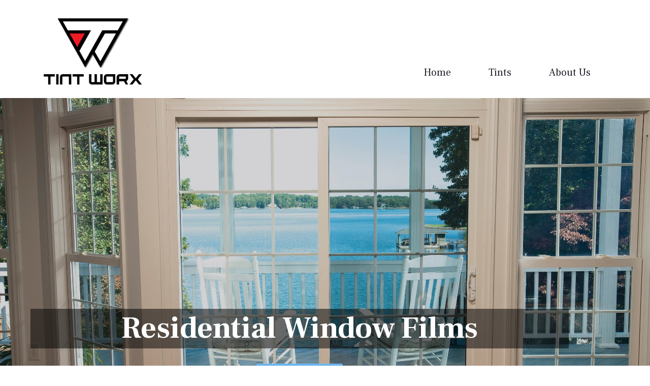

--- FILE ---
content_type: text/html; charset=utf-8
request_url: https://tintworxstg.com/tints-1427
body_size: 46681
content:
<!DOCTYPE html><html  lang="en" data-capo=""><head><meta charset="utf-8">
<meta name="viewport" content="width=device-width, initial-scale=1">
<link rel="preconnect" href="https://fonts.gstatic.com/" crossorigin="anonymous">
<link rel="stylesheet" href="https://fonts.googleapis.com/css?family=Lato:100,100i,200,200i,300,300i,400,400i,500,500i,600,600i,700,700i,800,800i,900,900i%7COpen%20Sans:100,100i,200,200i,300,300i,400,400i,500,500i,600,600i,700,700i,800,800i,900,900i%7CMontserrat:100,100i,200,200i,300,300i,400,400i,500,500i,600,600i,700,700i,800,800i,900,900i%7CFrank%20Ruhl%20Libre:100,100i,200,200i,300,300i,400,400i,500,500i,600,600i,700,700i,800,800i,900,900i%7CAlegreya%20Sans:100,100i,200,200i,300,300i,400,400i,500,500i,600,600i,700,700i,800,800i,900,900i%7CRoboto:100,100i,200,200i,300,300i,400,400i,500,500i,600,600i,700,700i,800,800i,900,900i&display=swap" media="print" onload="this.media='all'">
<style type="text/css"> 

 :root{ --primary: #37ca37;
--secondary: #188bf6;
--white: #ffffff;
--gray: #cbd5e0;
--black: #000000;
--red: #e93d3d;
--orange: #f6ad55;
--yellow: #faf089;
--green: #9ae6b4;
--teal: #81e6d9;
--malibu: #63b3ed;
--indigo: #757BBD;
--purple: #d6bcfa;
--pink: #fbb6ce;
--transparent: transparent;
--overlay: rgba(0, 0, 0, 0.5);
--color-l0h1zg9k: #1e1e29;
--color-l0h1zvw7: #599b47;
--color-l0h23bb2: #262626;
--color-l0h25605: #7c7b7b;
--color-l0h3ez5e: #E9EDE7;
--color-l0h3pszd: #bfbfbf;
--color-l1aznzso: #193A11;
--arial: Arial;
--lato: Lato;
--open-sans: Open Sans;
--montserrat: Montserrat;
--frank-ruhl-libre: Frank Ruhl Libre;
--alegreya-sans: Alegreya Sans;
--headlinefont: Frank Ruhl Libre;
--contentfont: Alegreya Sans;
--text-color: #000000;
--link-color: #188bf6; } .bg-fixed{bottom:0;top:0;left:0;right:0;position:fixed;overflow:auto;background-color:var(--white)} 
      
      .drop-zone-draggable .hl_main_popup{padding:20px;margin-top:0;border-color:var(--color-l0h25605);border-width:10px;border-style:solid;background-color:var(--transparent)}
      
      

      .drop-zone-draggable .row-oXAuNRh0MN{margin-top:0;margin-bottom:0}
      .drop-zone-draggable .row-oXAuNRh0MN{padding:15px 0;background-color:var(--transparent);border-color:var(--black);border-width:2px;border-style:solid;width:100%}
      
      
.drop-zone-draggable .col-YhVyKSqw3{width:100%}.drop-zone-draggable .col-YhVyKSqw3 .inner{padding:10px 5px;background-color:var(--transparent);width:100%;border-color:var(--black);border-width:2px;border-style:solid;margin-top:0;margin-bottom:0}

      .drop-zone-draggable .form-3rVgabTc4j{margin-top:0;margin-bottom:0}
      .drop-zone-draggable .cform-3rVgabTc4j{padding:0}
      
      
#hl_main_popup{padding:20px;margin-top:0;border-color:var(--color-l0h25605);border-width:10px;border-style:solid;background-color:var(--transparent);width:720px} #col-YhVyKSqw3>.inner{flex-direction:column;justify-content:center;align-items:inherit;flex-wrap:nowrap}  
 /* ---- business counsulting styles ----- */ 
:root{--frank-ruhl-libre:Frank Ruhl Libre;--white:#ffffff;--black:#000000;--transparent:transparent;--overlay:rgba(0, 0, 0, 0.5);--color-l0h1zg9k:#1e1e29}.hl_page-preview--content .col-TG6w60Z1egH .inner,.hl_page-preview--content .row-Cy373CHAI3k,.hl_page-preview--content .section-d3KJii49s{padding:0;margin-top:0;margin-bottom:0;background-color:var(--transparent);border-color:var(--black);border-width:2px;border-style:solid}.hl_page-preview--content .col-TG6w60Z1egH .inner,.hl_page-preview--content .row-Cy373CHAI3k{padding:15px 0;width:100%}.hl_page-preview--content .col-TG6w60Z1egH{width:21.9%}.hl_page-preview--content .col-TG6w60Z1egH .inner{padding:10px 5px;width:21.9%}.hl_page-preview--content .image-5ocgzfzEgZT{margin-top:0;margin-bottom:0}.hl_page-preview--content .cimage-5ocgzfzEgZT{padding:10px 10px 0;background-color:var(--transparent);opacity:1;text-align:left}.hl_page-preview--content .col-hzyCSlAtHib{width:78.1%}.hl_page-preview--content .cnav-menu-QGHGAfnavuW,.hl_page-preview--content .col-hzyCSlAtHib .inner{margin-top:0;background-color:var(--transparent);border-color:var(--black);border-width:2px;border-style:solid}.hl_page-preview--content .col-hzyCSlAtHib .inner{padding:100px 10px 8px 0;width:78.1%;margin-bottom:0}.hl_page-preview--content .cnav-menu-QGHGAfnavuW{font-family:var(--headlinefont);padding:0;mobile-background-color:var(--overlay);color:var(--color-l0h1zg9k);bold-text-color:var(--text-color);italic-text-color:var(--text-color);underline-text-color:var(--text-color);icon-color:var(--text-color);secondary-color:var(--color-l1uw4tr5);nav-menu-item-hover-background-color:var(--transparent);line-height:1.3em;letter-spacing:0;text-align:left;nav-menu-item-spacing-x:37px;nav-menu-item-spacing-y:5px;dropdown-background:var(--white);dropdown-text-color:var(--black);dropdown-hover-color:var(--black);dropdown-item-spacing:10px}#section-d3KJii49s>.inner{max-width:1170px}#col-TG6w60Z1egH>.inner,#col-hzyCSlAtHib>.inner{flex-direction:column;justify-content:center;align-items:inherit;flex-wrap:nowrap}.--mobile #nav-menu-QGHGAfnavuW .nav-menu{font-size:14px}#nav-menu-QGHGAfnavuW .nav-menu{font-size:20px}#nav-menu-popup.nav-menu-QGHGAfnavuW .nav-menu-body{background:var(--overlay)}#nav-menu-QGHGAfnavuW .nav-menu li.nav-menu-item{flex:1;display:flex;align-items:center;height:100%;white-space:nowrap}#nav-menu-QGHGAfnavuW .nav-menu .nav-menu-item a,#nav-menu-popup.nav-menu-QGHGAfnavuW .nav-menu .nav-menu-item a{color:var(--color-l0h1zg9k);cursor:pointer;height:inherit;display:flex;align-items:center;padding:5px 37px;transition:all .3s ease}#nav-menu-QGHGAfnavuW .nav-menu .nav-menu-item:hover a{color:var(--color-l1uw4tr5);background:var(--transparent)}#nav-menu-popup.nav-menu-QGHGAfnavuW .nav-menu .nav-menu-item:hover a,#nav-menu-popup.nav-menu-QGHGAfnavuW .nav-menu-body .nav-menu .nav-menu-item:hover{color:var(--color-l1uw4tr5)}.--mobile #nav-menu-QGHGAfnavuW .nav-menu .dropdown-menu .dropdown-item{font-size:12px}#nav-menu-popup.nav-menu-QGHGAfnavuW .nav-menu{font-size:14px;font-family:var(--headlinefont)}#nav-menu-popup.nav-menu-QGHGAfnavuW .nav-menu-body .close-menu{color:var(--text-color);font-size:14px}#nav-menu-popup.nav-menu-QGHGAfnavuW .nav-menu-body .nav-menu .nav-menu-item{color:var(--color-l0h1zg9k);text-align:left;transition:all .3s ease;font-size:12px}#nav-menu-QGHGAfnavuW .nav-menu .dropdown-menu .dropdown-item{font-size:18px;text-align:left}#nav-menu-QGHGAfnavuW .nav-menu .dropdown-menu .dropdown-item a,#nav-menu-popup.nav-menu-QGHGAfnavuW .nav-menu .nav-dropdown-menu .nav-menu-item:hover a{color:var(--black);background:var(--white);padding:10px;transition:all .3s ease}#nav-menu-QGHGAfnavuW .nav-menu .dropdown-menu .dropdown-item:hover a,#nav-menu-popup.nav-menu-QGHGAfnavuW .nav-menu-body .nav-dropdown-menu .nav-menu-item a,#nav-menu-popup.nav-menu-QGHGAfnavuW .nav-menu-body .nav-dropdown-menu .nav-menu-item:hover a{color:var(--black)}#nav-menu-popup.nav-menu-QGHGAfnavuW .nav-menu-body .nav-dropdown-menu .nav-menu-item{background:var(--white);font-size:12px}#nav-menu-QGHGAfnavuW .nav-menu-mobile span::before{cursor:pointer;color:var(--text-color);content:"";font-family:"Font Awesome 5 Free";font-weight:700;font-size:14px}@media screen and (min-width:0px) and (max-width:480px){.nav-menu-QGHGAfnavuW .branding .title{font-size:14px;line-height:1.3em}}@media screen and (min-width:481px) and (max-width:10000px){.nav-menu-QGHGAfnavuW .branding .title{font-size:20px;line-height:1.3em}}#nav-menu-QGHGAfnavuW strong{font-weight:700}#nav-menu-QGHGAfnavuW em,#nav-menu-QGHGAfnavuW strong,#nav-menu-QGHGAfnavuW u{color:var(--text-color)!important} 
 /* ---- Section styles ----- */ 
:root{--frank-ruhl-libre:Frank Ruhl Libre;--white:#ffffff;--black:#000000;--malibu:#63b3ed;--transparent:transparent;--overlay:rgba(0, 0, 0, 0.5);--color-l0h1zg9k:#1e1e29}.hl_page-preview--content .section-r83GXrXJLP{padding:100px 100px 18px 0;margin-top:0;margin-bottom:19px;background-color:var(--color-l0h1zg9k);border-color:var(--black);border-width:2px;border-style:solid}.hl_page-preview--content .col-YYzWCJHK0Am .inner,.hl_page-preview--content .row-Awy5qetpStA{margin-top:0;margin-bottom:0;padding:15px 0;background-color:var(--transparent);border-color:var(--black);border-width:2px;border-style:solid;width:100%}.hl_page-preview--content .col-YYzWCJHK0Am{width:100%}.hl_page-preview--content .col-YYzWCJHK0Am .inner{padding:300px 40px 40px}.hl_page-preview--content .heading-UfxTzgW_p65{margin-top:0;margin-bottom:0}.hl_page-preview--content .cheading-UfxTzgW_p65{font-family:var(--headlinefont);background-color:var(--overlay);color:var(--text-color);icon-color:var(--text-color);font-weight:400;padding:0 10px;opacity:1;text-shadow:0 0 0 transparent;border-color:var(--black);border-width:2px;border-style:solid;line-height:1.3em;letter-spacing:0;text-align:center}.hl_page-preview--content .button-7rSqbLGqpIt{margin-top:30px;margin-bottom:0;text-align:center}.hl_page-preview--content .cbutton-7rSqbLGqpIt{font-family:var(--headlinefont);background-color:var(--malibu);color:var(--white);secondary-color:var(--white);text-decoration:none;padding:15px 20px;font-weight:700;border-color:var(--white);border-width:2px;border-style:solid;letter-spacing:0;text-transform:none;text-shadow:0 0 0 transparent;width:auto%}#section-r83GXrXJLP>.inner{max-width:1170px}#col-YYzWCJHK0Am>.inner{flex-direction:column;justify-content:center;align-items:inherit;flex-wrap:nowrap}.heading-UfxTzgW_p65{font-weight:400}.heading-UfxTzgW_p65 strong{color:var(--white)!important;font-weight:700}.heading-UfxTzgW_p65 em,.heading-UfxTzgW_p65 u{color:var(--text-color)!important}.heading-UfxTzgW_p65 a,.heading-UfxTzgW_p65 a *{color:var(--link-color)!important;text-decoration:none}.heading-UfxTzgW_p65 a:hover{text-decoration:underline}@media screen and (min-width:0px) and (max-width:480px){.heading-UfxTzgW_p65 h1,.heading-UfxTzgW_p65 h2,.heading-UfxTzgW_p65 h3,.heading-UfxTzgW_p65 h4,.heading-UfxTzgW_p65 h5,.heading-UfxTzgW_p65 h6,.heading-UfxTzgW_p65 ul li,.heading-UfxTzgW_p65.text-output{font-size:32px!important}}@media screen and (min-width:481px) and (max-width:10000px){.heading-UfxTzgW_p65 h1,.heading-UfxTzgW_p65 h2,.heading-UfxTzgW_p65 h3,.heading-UfxTzgW_p65 h4,.heading-UfxTzgW_p65 h5,.heading-UfxTzgW_p65 h6,.heading-UfxTzgW_p65 ul li,.heading-UfxTzgW_p65.text-output{font-size:60px!important}}.heading-UfxTzgW_p65.text-output h1:first-child:before,.heading-UfxTzgW_p65.text-output h2:first-child:before,.heading-UfxTzgW_p65.text-output h3:first-child:before,.heading-UfxTzgW_p65.text-output h4:first-child:before,.heading-UfxTzgW_p65.text-output h5:first-child:before,.heading-UfxTzgW_p65.text-output h6:first-child:before,.heading-UfxTzgW_p65.text-output p:first-child:before{color:var(--text-color);content:'\';
    font-family: '';margin-right:5px;font-weight:700}@media screen and (min-width:481px) and (max-width:10000px){.button-7rSqbLGqpIt .button-icon-end,.button-7rSqbLGqpIt .button-icon-start,.button-7rSqbLGqpIt .main-heading-button{font-size:18px}.button-7rSqbLGqpIt .button-icon-start{margin-right:5px}.button-7rSqbLGqpIt .button-icon-end{margin-left:5px}.button-7rSqbLGqpIt .sub-heading-button{font-size:15px;color:var(--white)}}@media screen and (min-width:0px) and (max-width:480px){.button-7rSqbLGqpIt .button-icon-end,.button-7rSqbLGqpIt .button-icon-start,.button-7rSqbLGqpIt .main-heading-button{font-size:14px}.button-7rSqbLGqpIt .button-icon-start{margin-right:5px}.button-7rSqbLGqpIt .button-icon-end{margin-left:5px}.button-7rSqbLGqpIt .sub-heading-button{font-size:15px;color:var(--white)}} 
 /* ---- Section styles ----- */ 
:root{--frank-ruhl-libre:Frank Ruhl Libre;--black:#000000;--transparent:transparent}.hl_page-preview--content .col-pE6u9qIfbp6 .inner,.hl_page-preview--content .row-XkO0ZMQoyPt,.hl_page-preview--content .section-yCADte9QdH{padding:20px 0;margin-top:0;margin-bottom:0;background-color:var(--transparent);border-color:var(--black);border-width:2px;border-style:solid}.hl_page-preview--content .col-pE6u9qIfbp6 .inner,.hl_page-preview--content .row-XkO0ZMQoyPt{padding:15px 0;width:100%}.hl_page-preview--content .col-pE6u9qIfbp6{width:100%}.hl_page-preview--content .col-pE6u9qIfbp6 .inner{padding:10px 5px}.hl_page-preview--content .heading-G86hisAbm0p{margin-top:0;margin-bottom:0}.hl_page-preview--content .cheading-G86hisAbm0p{font-family:var(--headlinefont);background-color:var(--transparent);color:var(--text-color);icon-color:var(--text-color);font-weight:400;padding:0;opacity:1;text-shadow:0 0 0 transparent;border-color:var(--black);border-width:2px;border-style:solid;line-height:1.3em;letter-spacing:0;text-align:center}#section-yCADte9QdH>.inner{max-width:1170px}#col-pE6u9qIfbp6>.inner{flex-direction:column;justify-content:center;align-items:inherit;flex-wrap:nowrap}.heading-G86hisAbm0p{font-weight:400}.heading-G86hisAbm0p strong{font-weight:700}.heading-G86hisAbm0p em,.heading-G86hisAbm0p strong,.heading-G86hisAbm0p u{color:var(--text-color)!important}.heading-G86hisAbm0p a,.heading-G86hisAbm0p a *{color:var(--link-color)!important;text-decoration:none}.heading-G86hisAbm0p a:hover{text-decoration:underline}@media screen and (min-width:0px) and (max-width:480px){.heading-G86hisAbm0p h1,.heading-G86hisAbm0p h2,.heading-G86hisAbm0p h3,.heading-G86hisAbm0p h4,.heading-G86hisAbm0p h5,.heading-G86hisAbm0p h6,.heading-G86hisAbm0p ul li,.heading-G86hisAbm0p.text-output{font-size:32px!important}}@media screen and (min-width:481px) and (max-width:10000px){.heading-G86hisAbm0p h1,.heading-G86hisAbm0p h2,.heading-G86hisAbm0p h3,.heading-G86hisAbm0p h4,.heading-G86hisAbm0p h5,.heading-G86hisAbm0p h6,.heading-G86hisAbm0p ul li,.heading-G86hisAbm0p.text-output{font-size:50px!important}}.heading-G86hisAbm0p.text-output h1:first-child:before,.heading-G86hisAbm0p.text-output h2:first-child:before,.heading-G86hisAbm0p.text-output h3:first-child:before,.heading-G86hisAbm0p.text-output h4:first-child:before,.heading-G86hisAbm0p.text-output h5:first-child:before,.heading-G86hisAbm0p.text-output h6:first-child:before,.heading-G86hisAbm0p.text-output p:first-child:before{color:var(--text-color);content:'\';
    font-family: '';margin-right:5px;font-weight:700} 
 /* ---- Section styles ----- */ 
:root{--frank-ruhl-libre:Frank Ruhl Libre;--alegreya-sans:Alegreya Sans;--black:#000000;--transparent:transparent;--color-l0h23bb2:#262626;--color-l0h25605:#7c7b7b}.hl_page-preview--content .section-erczaeOGLW{padding:0;margin-top:0;margin-bottom:0;background-color:var(--transparent);border-color:var(--black);border-width:2px;border-style:solid}.hl_page-preview--content .col-QvJ0m6tli-2 .inner,.hl_page-preview--content .col-UTf8DGirVqp .inner,.hl_page-preview--content .row-F94cG0SF1Au{margin-top:0;margin-bottom:0;padding:15px 0;background-color:var(--transparent);border-color:var(--black);border-width:2px;border-style:solid;width:100%}.hl_page-preview--content .col-UTf8DGirVqp{width:46.4%}.hl_page-preview--content .col-QvJ0m6tli-2 .inner,.hl_page-preview--content .col-UTf8DGirVqp .inner{padding:10px 5px;width:46.4%}.hl_page-preview--content .image-ae42EnZ5ovg{margin-top:0;margin-bottom:0}.hl_page-preview--content .cimage-ae42EnZ5ovg{padding:0 10px;background-color:var(--transparent);opacity:1;text-align:center}.hl_page-preview--content .col-QvJ0m6tli-2{width:53.5%}.hl_page-preview--content .col-QvJ0m6tli-2 .inner{width:53.5%}.hl_page-preview--content .heading-c1dOyW8RLip{margin-top:0;margin-bottom:0}.hl_page-preview--content .cheading-c1dOyW8RLip{font-family:var(--headlinefont);background-color:var(--transparent);color:var(--text-color);icon-color:var(--text-color);font-weight:400;padding:0 10px;opacity:1;text-shadow:0 0 0 transparent;border-color:var(--black);border-width:2px;border-style:solid;line-height:1.5em;text-transform:none;letter-spacing:0;text-align:left}.hl_page-preview--content .paragraph-lF5WkMgkCZk{margin-top:20px;margin-bottom:0}.hl_page-preview--content .cparagraph-lF5WkMgkCZk{font-family:var(--contentfont);background-color:var(--transparent);color:var(--color-l0h25605);icon-color:var(--text-color);font-weight:400;padding:0 10px;opacity:1;text-shadow:0 0 0 transparent;border-color:var(--black);border-width:2px;border-style:solid;line-height:1.5em;text-transform:none;letter-spacing:0;text-align:left}.hl_page-preview--content .divider-okh78Fy2HjB{margin-top:20px;margin-bottom:0;padding-top:10px;padding-bottom:10px}.hl_page-preview--content .cdivider-okh78Fy2HjB{padding-top:5px;padding-bottom:5px}#section-erczaeOGLW>.inner{max-width:1170px}#col-QvJ0m6tli-2>.inner,#col-UTf8DGirVqp>.inner{flex-direction:column;justify-content:center;align-items:inherit;flex-wrap:nowrap}.heading-c1dOyW8RLip,.paragraph-lF5WkMgkCZk{font-weight:400}.heading-c1dOyW8RLip strong{color:var(--color-l0h23bb2)!important;font-weight:700}.heading-c1dOyW8RLip em,.heading-c1dOyW8RLip u{color:var(--text-color)!important}.heading-c1dOyW8RLip a,.heading-c1dOyW8RLip a *,.paragraph-lF5WkMgkCZk a,.paragraph-lF5WkMgkCZk a *{color:var(--link-color)!important;text-decoration:none}.heading-c1dOyW8RLip a:hover,.paragraph-lF5WkMgkCZk a:hover{text-decoration:underline}@media screen and (min-width:0px) and (max-width:480px){.heading-c1dOyW8RLip h1,.heading-c1dOyW8RLip h2,.heading-c1dOyW8RLip h3,.heading-c1dOyW8RLip h4,.heading-c1dOyW8RLip h5,.heading-c1dOyW8RLip h6,.heading-c1dOyW8RLip ul li,.heading-c1dOyW8RLip.text-output{font-size:20px!important}}@media screen and (min-width:481px) and (max-width:10000px){.heading-c1dOyW8RLip h1,.heading-c1dOyW8RLip h2,.heading-c1dOyW8RLip h3,.heading-c1dOyW8RLip h4,.heading-c1dOyW8RLip h5,.heading-c1dOyW8RLip h6,.heading-c1dOyW8RLip ul li,.heading-c1dOyW8RLip.text-output{font-size:30px!important}}.heading-c1dOyW8RLip.text-output h1:first-child:before,.heading-c1dOyW8RLip.text-output h2:first-child:before,.heading-c1dOyW8RLip.text-output h3:first-child:before,.heading-c1dOyW8RLip.text-output h4:first-child:before,.heading-c1dOyW8RLip.text-output h5:first-child:before,.heading-c1dOyW8RLip.text-output h6:first-child:before,.heading-c1dOyW8RLip.text-output p:first-child:before,.paragraph-lF5WkMgkCZk.text-output h1:first-child:before,.paragraph-lF5WkMgkCZk.text-output h2:first-child:before,.paragraph-lF5WkMgkCZk.text-output h3:first-child:before,.paragraph-lF5WkMgkCZk.text-output h4:first-child:before,.paragraph-lF5WkMgkCZk.text-output h5:first-child:before,.paragraph-lF5WkMgkCZk.text-output h6:first-child:before,.paragraph-lF5WkMgkCZk.text-output p:first-child:before{color:var(--text-color);content:'\';
    font-family: '';margin-right:5px;font-weight:700}.paragraph-lF5WkMgkCZk strong{font-weight:700}.paragraph-lF5WkMgkCZk em,.paragraph-lF5WkMgkCZk strong,.paragraph-lF5WkMgkCZk u{color:var(--text-color)!important}@media screen and (min-width:0px) and (max-width:480px){.paragraph-lF5WkMgkCZk h1,.paragraph-lF5WkMgkCZk h2,.paragraph-lF5WkMgkCZk h3,.paragraph-lF5WkMgkCZk h4,.paragraph-lF5WkMgkCZk h5,.paragraph-lF5WkMgkCZk h6,.paragraph-lF5WkMgkCZk ul li,.paragraph-lF5WkMgkCZk.text-output{font-size:16px!important}}@media screen and (min-width:481px) and (max-width:10000px){.paragraph-lF5WkMgkCZk h1,.paragraph-lF5WkMgkCZk h2,.paragraph-lF5WkMgkCZk h3,.paragraph-lF5WkMgkCZk h4,.paragraph-lF5WkMgkCZk h5,.paragraph-lF5WkMgkCZk h6,.paragraph-lF5WkMgkCZk ul li,.paragraph-lF5WkMgkCZk.text-output{font-size:18px!important}}.divider-okh78Fy2HjB .divider-element{width:100%;border-top:1px solid var(--gray);margin:0 auto} 
 /* ---- Section styles ----- */ 
:root{--alegreya-sans:Alegreya Sans;--frank-ruhl-libre:Frank Ruhl Libre;--black:#000000;--transparent:transparent;--color-l0h23bb2:#262626;--color-l0h25605:#7c7b7b}.hl_page-preview--content .section-H0KLTYygtM{padding:50px 0;margin-top:0;margin-bottom:0;background-color:var(--transparent);border-color:var(--black);border-width:2px;border-style:solid}.hl_page-preview--content .col-Slsyq3z3eN3 .inner,.hl_page-preview--content .col-XBF4HlQb3nJ .inner,.hl_page-preview--content .row-GIH_paupfRY{margin-top:0;margin-bottom:0;padding:15px 0;background-color:var(--transparent);border-color:var(--black);border-width:2px;border-style:solid;width:100%}.hl_page-preview--content .col-Slsyq3z3eN3{width:46.4%}.hl_page-preview--content .col-Slsyq3z3eN3 .inner,.hl_page-preview--content .col-XBF4HlQb3nJ .inner{padding:10px 5px;width:46.4%}.hl_page-preview--content .image-rp9gvekMaqd{margin-top:0;margin-bottom:0}.hl_page-preview--content .cimage-rp9gvekMaqd{padding:0 10px;background-color:var(--transparent);opacity:1;text-align:center}.hl_page-preview--content .col-XBF4HlQb3nJ{width:53.5%}.hl_page-preview--content .col-XBF4HlQb3nJ .inner{width:53.5%}.hl_page-preview--content .divider-70bflWVKsRm{margin-top:20px;margin-bottom:0;padding-top:10px;padding-bottom:10px}.hl_page-preview--content .cdivider-70bflWVKsRm{padding-top:5px;padding-bottom:5px}.hl_page-preview--content .paragraph-WNLwXa2mYc4{margin-top:20px;margin-bottom:0}.hl_page-preview--content .cparagraph-WNLwXa2mYc4{font-family:var(--contentfont);background-color:var(--transparent);color:var(--color-l0h25605);icon-color:var(--text-color);font-weight:400;padding:0 10px;opacity:1;text-shadow:0 0 0 transparent;border-color:var(--black);border-width:2px;border-style:solid;line-height:1.5em;text-transform:none;letter-spacing:0;text-align:left}.hl_page-preview--content .heading-vbDCXqyfKhB{margin-top:0;margin-bottom:0}.hl_page-preview--content .cheading-vbDCXqyfKhB{font-family:var(--headlinefont);background-color:var(--transparent);color:var(--text-color);icon-color:var(--text-color);font-weight:400;padding:0 10px;opacity:1;text-shadow:0 0 0 transparent;border-color:var(--black);border-width:2px;border-style:solid;line-height:1.5em;text-transform:none;letter-spacing:0;text-align:left}#section-H0KLTYygtM>.inner{max-width:1170px}#col-Slsyq3z3eN3>.inner,#col-XBF4HlQb3nJ>.inner{flex-direction:column;justify-content:center;align-items:inherit;flex-wrap:nowrap}.divider-70bflWVKsRm .divider-element{width:100%;border-top:1px solid var(--gray);margin:0 auto}.heading-vbDCXqyfKhB,.paragraph-WNLwXa2mYc4{font-weight:400}.paragraph-WNLwXa2mYc4 strong{font-weight:700}.heading-vbDCXqyfKhB em,.heading-vbDCXqyfKhB u,.paragraph-WNLwXa2mYc4 em,.paragraph-WNLwXa2mYc4 strong,.paragraph-WNLwXa2mYc4 u{color:var(--text-color)!important}.heading-vbDCXqyfKhB a,.heading-vbDCXqyfKhB a *,.paragraph-WNLwXa2mYc4 a,.paragraph-WNLwXa2mYc4 a *{color:var(--link-color)!important;text-decoration:none}.heading-vbDCXqyfKhB a:hover,.paragraph-WNLwXa2mYc4 a:hover{text-decoration:underline}@media screen and (min-width:0px) and (max-width:480px){.paragraph-WNLwXa2mYc4 h1,.paragraph-WNLwXa2mYc4 h2,.paragraph-WNLwXa2mYc4 h3,.paragraph-WNLwXa2mYc4 h4,.paragraph-WNLwXa2mYc4 h5,.paragraph-WNLwXa2mYc4 h6,.paragraph-WNLwXa2mYc4 ul li,.paragraph-WNLwXa2mYc4.text-output{font-size:16px!important}}@media screen and (min-width:481px) and (max-width:10000px){.paragraph-WNLwXa2mYc4 h1,.paragraph-WNLwXa2mYc4 h2,.paragraph-WNLwXa2mYc4 h3,.paragraph-WNLwXa2mYc4 h4,.paragraph-WNLwXa2mYc4 h5,.paragraph-WNLwXa2mYc4 h6,.paragraph-WNLwXa2mYc4 ul li,.paragraph-WNLwXa2mYc4.text-output{font-size:18px!important}}.heading-vbDCXqyfKhB.text-output h1:first-child:before,.heading-vbDCXqyfKhB.text-output h2:first-child:before,.heading-vbDCXqyfKhB.text-output h3:first-child:before,.heading-vbDCXqyfKhB.text-output h4:first-child:before,.heading-vbDCXqyfKhB.text-output h5:first-child:before,.heading-vbDCXqyfKhB.text-output h6:first-child:before,.heading-vbDCXqyfKhB.text-output p:first-child:before,.paragraph-WNLwXa2mYc4.text-output h1:first-child:before,.paragraph-WNLwXa2mYc4.text-output h2:first-child:before,.paragraph-WNLwXa2mYc4.text-output h3:first-child:before,.paragraph-WNLwXa2mYc4.text-output h4:first-child:before,.paragraph-WNLwXa2mYc4.text-output h5:first-child:before,.paragraph-WNLwXa2mYc4.text-output h6:first-child:before,.paragraph-WNLwXa2mYc4.text-output p:first-child:before{color:var(--text-color);content:'\';
    font-family: '';margin-right:5px;font-weight:700}.heading-vbDCXqyfKhB strong{color:var(--color-l0h23bb2)!important;font-weight:700}@media screen and (min-width:0px) and (max-width:480px){.heading-vbDCXqyfKhB h1,.heading-vbDCXqyfKhB h2,.heading-vbDCXqyfKhB h3,.heading-vbDCXqyfKhB h4,.heading-vbDCXqyfKhB h5,.heading-vbDCXqyfKhB h6,.heading-vbDCXqyfKhB ul li,.heading-vbDCXqyfKhB.text-output{font-size:20px!important}}@media screen and (min-width:481px) and (max-width:10000px){.heading-vbDCXqyfKhB h1,.heading-vbDCXqyfKhB h2,.heading-vbDCXqyfKhB h3,.heading-vbDCXqyfKhB h4,.heading-vbDCXqyfKhB h5,.heading-vbDCXqyfKhB h6,.heading-vbDCXqyfKhB ul li,.heading-vbDCXqyfKhB.text-output{font-size:30px!important}} 
 /* ---- Section styles ----- */ 
:root{--frank-ruhl-libre:Frank Ruhl Libre;--alegreya-sans:Alegreya Sans;--black:#000000;--transparent:transparent;--color-l0h23bb2:#262626;--color-l0h25605:#7c7b7b}.hl_page-preview--content .section-cmAegcMtX9{padding:50px 0;margin-top:0;margin-bottom:0;background-color:var(--transparent);border-color:var(--black);border-width:2px;border-style:solid}.hl_page-preview--content .col-2ILG8_OycE8 .inner,.hl_page-preview--content .col-3-wLUFxVB5o .inner,.hl_page-preview--content .row-QPZEo3rGvP5{margin-top:0;margin-bottom:0;padding:15px 0;background-color:var(--transparent);border-color:var(--black);border-width:2px;border-style:solid;width:100%}.hl_page-preview--content .col-2ILG8_OycE8{width:46.4%}.hl_page-preview--content .col-2ILG8_OycE8 .inner,.hl_page-preview--content .col-3-wLUFxVB5o .inner{padding:10px 5px;width:46.4%}.hl_page-preview--content .image-rFzIfpYjXKl{margin-top:0;margin-bottom:0}.hl_page-preview--content .cimage-rFzIfpYjXKl{padding:0 10px;background-color:var(--transparent);opacity:1;text-align:center}.hl_page-preview--content .col-3-wLUFxVB5o{width:53.5%}.hl_page-preview--content .col-3-wLUFxVB5o .inner{width:53.5%}.hl_page-preview--content .heading-dv3vlLjmTnS{margin-top:0;margin-bottom:0}.hl_page-preview--content .cheading-dv3vlLjmTnS{font-family:var(--headlinefont);background-color:var(--transparent);color:var(--text-color);icon-color:var(--text-color);font-weight:400;padding:0 10px;opacity:1;text-shadow:0 0 0 transparent;border-color:var(--black);border-width:2px;border-style:solid;line-height:1.5em;text-transform:none;letter-spacing:0;text-align:left}.hl_page-preview--content .divider-ujsqmVn2CER{margin-top:20px;margin-bottom:0;padding-top:10px;padding-bottom:10px}.hl_page-preview--content .cdivider-ujsqmVn2CER{padding-top:5px;padding-bottom:5px}.hl_page-preview--content .paragraph-0I3t_4kDZnF{margin-top:20px;margin-bottom:0}.hl_page-preview--content .cparagraph-0I3t_4kDZnF{font-family:var(--contentfont);background-color:var(--transparent);color:var(--color-l0h25605);icon-color:var(--text-color);font-weight:400;padding:0 10px;opacity:1;text-shadow:0 0 0 transparent;border-color:var(--black);border-width:2px;border-style:solid;line-height:1.5em;text-transform:none;letter-spacing:0;text-align:left}#section-cmAegcMtX9>.inner{max-width:1170px}#col-2ILG8_OycE8>.inner,#col-3-wLUFxVB5o>.inner{flex-direction:column;justify-content:center;align-items:inherit;flex-wrap:nowrap}.heading-dv3vlLjmTnS,.paragraph-0I3t_4kDZnF{font-weight:400}.heading-dv3vlLjmTnS strong{color:var(--color-l0h23bb2)!important;font-weight:700}.heading-dv3vlLjmTnS em,.heading-dv3vlLjmTnS u{color:var(--text-color)!important}.heading-dv3vlLjmTnS a,.heading-dv3vlLjmTnS a *,.paragraph-0I3t_4kDZnF a,.paragraph-0I3t_4kDZnF a *{color:var(--link-color)!important;text-decoration:none}.heading-dv3vlLjmTnS a:hover,.paragraph-0I3t_4kDZnF a:hover{text-decoration:underline}@media screen and (min-width:0px) and (max-width:480px){.heading-dv3vlLjmTnS h1,.heading-dv3vlLjmTnS h2,.heading-dv3vlLjmTnS h3,.heading-dv3vlLjmTnS h4,.heading-dv3vlLjmTnS h5,.heading-dv3vlLjmTnS h6,.heading-dv3vlLjmTnS ul li,.heading-dv3vlLjmTnS.text-output{font-size:20px!important}}@media screen and (min-width:481px) and (max-width:10000px){.heading-dv3vlLjmTnS h1,.heading-dv3vlLjmTnS h2,.heading-dv3vlLjmTnS h3,.heading-dv3vlLjmTnS h4,.heading-dv3vlLjmTnS h5,.heading-dv3vlLjmTnS h6,.heading-dv3vlLjmTnS ul li,.heading-dv3vlLjmTnS.text-output{font-size:30px!important}}.heading-dv3vlLjmTnS.text-output h1:first-child:before,.heading-dv3vlLjmTnS.text-output h2:first-child:before,.heading-dv3vlLjmTnS.text-output h3:first-child:before,.heading-dv3vlLjmTnS.text-output h4:first-child:before,.heading-dv3vlLjmTnS.text-output h5:first-child:before,.heading-dv3vlLjmTnS.text-output h6:first-child:before,.heading-dv3vlLjmTnS.text-output p:first-child:before,.paragraph-0I3t_4kDZnF.text-output h1:first-child:before,.paragraph-0I3t_4kDZnF.text-output h2:first-child:before,.paragraph-0I3t_4kDZnF.text-output h3:first-child:before,.paragraph-0I3t_4kDZnF.text-output h4:first-child:before,.paragraph-0I3t_4kDZnF.text-output h5:first-child:before,.paragraph-0I3t_4kDZnF.text-output h6:first-child:before,.paragraph-0I3t_4kDZnF.text-output p:first-child:before{color:var(--text-color);content:'\';
    font-family: '';margin-right:5px;font-weight:700}.divider-ujsqmVn2CER .divider-element{width:100%;border-top:1px solid var(--gray);margin:0 auto}.paragraph-0I3t_4kDZnF strong{font-weight:700}.paragraph-0I3t_4kDZnF em,.paragraph-0I3t_4kDZnF strong,.paragraph-0I3t_4kDZnF u{color:var(--text-color)!important}@media screen and (min-width:0px) and (max-width:480px){.paragraph-0I3t_4kDZnF h1,.paragraph-0I3t_4kDZnF h2,.paragraph-0I3t_4kDZnF h3,.paragraph-0I3t_4kDZnF h4,.paragraph-0I3t_4kDZnF h5,.paragraph-0I3t_4kDZnF h6,.paragraph-0I3t_4kDZnF ul li,.paragraph-0I3t_4kDZnF.text-output{font-size:16px!important}}@media screen and (min-width:481px) and (max-width:10000px){.paragraph-0I3t_4kDZnF h1,.paragraph-0I3t_4kDZnF h2,.paragraph-0I3t_4kDZnF h3,.paragraph-0I3t_4kDZnF h4,.paragraph-0I3t_4kDZnF h5,.paragraph-0I3t_4kDZnF h6,.paragraph-0I3t_4kDZnF ul li,.paragraph-0I3t_4kDZnF.text-output{font-size:18px!important}} 
 /* ---- Section styles ----- */ 
:root{--frank-ruhl-libre:Frank Ruhl Libre;--alegreya-sans:Alegreya Sans;--black:#000000;--transparent:transparent;--color-l0h23bb2:#262626;--color-l0h25605:#7c7b7b}.hl_page-preview--content .section-iRqhFqs4-Y{padding:50px 0;margin-top:0;margin-bottom:0;background-color:var(--transparent);border-color:var(--black);border-width:2px;border-style:solid}.hl_page-preview--content .col-8rDFMnKfy-r .inner,.hl_page-preview--content .col-rDxYAT2Q7KX .inner,.hl_page-preview--content .row-yYNnRYM5Wtm{margin-top:0;margin-bottom:0;padding:15px 0;background-color:var(--transparent);border-color:var(--black);border-width:2px;border-style:solid;width:100%}.hl_page-preview--content .col-8rDFMnKfy-r{width:46.4%}.hl_page-preview--content .col-8rDFMnKfy-r .inner,.hl_page-preview--content .col-rDxYAT2Q7KX .inner{padding:10px 5px;width:46.4%}.hl_page-preview--content .image-N4ewl8WfkXz{margin-top:0;margin-bottom:0}.hl_page-preview--content .cimage-N4ewl8WfkXz{padding:0 10px;background-color:var(--transparent);opacity:1;text-align:center}.hl_page-preview--content .col-rDxYAT2Q7KX{width:53.5%}.hl_page-preview--content .col-rDxYAT2Q7KX .inner{width:53.5%}.hl_page-preview--content .heading-BMLxzSHZnui{margin-top:0;margin-bottom:0}.hl_page-preview--content .cheading-BMLxzSHZnui{font-family:var(--headlinefont);background-color:var(--transparent);color:var(--text-color);icon-color:var(--text-color);font-weight:400;padding:0 10px;opacity:1;text-shadow:0 0 0 transparent;border-color:var(--black);border-width:2px;border-style:solid;line-height:1.5em;text-transform:none;letter-spacing:0;text-align:left}.hl_page-preview--content .divider-J_bDOfg9ICp{margin-top:20px;margin-bottom:0;padding-top:10px;padding-bottom:10px}.hl_page-preview--content .cdivider-J_bDOfg9ICp{padding-top:5px;padding-bottom:5px}.hl_page-preview--content .paragraph-1Yn0ftNMh-N{margin-top:20px;margin-bottom:0}.hl_page-preview--content .cparagraph-1Yn0ftNMh-N{font-family:var(--contentfont);background-color:var(--transparent);color:var(--color-l0h25605);icon-color:var(--text-color);font-weight:400;padding:0 10px;opacity:1;text-shadow:0 0 0 transparent;border-color:var(--black);border-width:2px;border-style:solid;line-height:1.5em;text-transform:none;letter-spacing:0;text-align:left}#section-iRqhFqs4-Y>.inner{max-width:1170px}#col-8rDFMnKfy-r>.inner,#col-rDxYAT2Q7KX>.inner{flex-direction:column;justify-content:center;align-items:inherit;flex-wrap:nowrap}.heading-BMLxzSHZnui,.paragraph-1Yn0ftNMh-N{font-weight:400}.heading-BMLxzSHZnui strong{color:var(--color-l0h23bb2)!important;font-weight:700}.heading-BMLxzSHZnui em,.heading-BMLxzSHZnui u{color:var(--text-color)!important}.heading-BMLxzSHZnui a,.heading-BMLxzSHZnui a *,.paragraph-1Yn0ftNMh-N a,.paragraph-1Yn0ftNMh-N a *{color:var(--link-color)!important;text-decoration:none}.heading-BMLxzSHZnui a:hover,.paragraph-1Yn0ftNMh-N a:hover{text-decoration:underline}@media screen and (min-width:0px) and (max-width:480px){.heading-BMLxzSHZnui h1,.heading-BMLxzSHZnui h2,.heading-BMLxzSHZnui h3,.heading-BMLxzSHZnui h4,.heading-BMLxzSHZnui h5,.heading-BMLxzSHZnui h6,.heading-BMLxzSHZnui ul li,.heading-BMLxzSHZnui.text-output{font-size:20px!important}}@media screen and (min-width:481px) and (max-width:10000px){.heading-BMLxzSHZnui h1,.heading-BMLxzSHZnui h2,.heading-BMLxzSHZnui h3,.heading-BMLxzSHZnui h4,.heading-BMLxzSHZnui h5,.heading-BMLxzSHZnui h6,.heading-BMLxzSHZnui ul li,.heading-BMLxzSHZnui.text-output{font-size:33px!important}}.heading-BMLxzSHZnui.text-output h1:first-child:before,.heading-BMLxzSHZnui.text-output h2:first-child:before,.heading-BMLxzSHZnui.text-output h3:first-child:before,.heading-BMLxzSHZnui.text-output h4:first-child:before,.heading-BMLxzSHZnui.text-output h5:first-child:before,.heading-BMLxzSHZnui.text-output h6:first-child:before,.heading-BMLxzSHZnui.text-output p:first-child:before,.paragraph-1Yn0ftNMh-N.text-output h1:first-child:before,.paragraph-1Yn0ftNMh-N.text-output h2:first-child:before,.paragraph-1Yn0ftNMh-N.text-output h3:first-child:before,.paragraph-1Yn0ftNMh-N.text-output h4:first-child:before,.paragraph-1Yn0ftNMh-N.text-output h5:first-child:before,.paragraph-1Yn0ftNMh-N.text-output h6:first-child:before,.paragraph-1Yn0ftNMh-N.text-output p:first-child:before{color:var(--text-color);content:'\';
    font-family: '';margin-right:5px;font-weight:700}.divider-J_bDOfg9ICp .divider-element{width:100%;border-top:1px solid var(--gray);margin:0 auto}.paragraph-1Yn0ftNMh-N strong{font-weight:700}.paragraph-1Yn0ftNMh-N em,.paragraph-1Yn0ftNMh-N strong,.paragraph-1Yn0ftNMh-N u{color:var(--text-color)!important}@media screen and (min-width:0px) and (max-width:480px){.paragraph-1Yn0ftNMh-N h1,.paragraph-1Yn0ftNMh-N h2,.paragraph-1Yn0ftNMh-N h3,.paragraph-1Yn0ftNMh-N h4,.paragraph-1Yn0ftNMh-N h5,.paragraph-1Yn0ftNMh-N h6,.paragraph-1Yn0ftNMh-N ul li,.paragraph-1Yn0ftNMh-N.text-output{font-size:16px!important}}@media screen and (min-width:481px) and (max-width:10000px){.paragraph-1Yn0ftNMh-N h1,.paragraph-1Yn0ftNMh-N h2,.paragraph-1Yn0ftNMh-N h3,.paragraph-1Yn0ftNMh-N h4,.paragraph-1Yn0ftNMh-N h5,.paragraph-1Yn0ftNMh-N h6,.paragraph-1Yn0ftNMh-N ul li,.paragraph-1Yn0ftNMh-N.text-output{font-size:18px!important}} 
 /* ---- Section styles ----- */ 
:root{--frank-ruhl-libre:Frank Ruhl Libre;--alegreya-sans:Alegreya Sans;--black:#000000;--transparent:transparent;--color-l0h23bb2:#262626;--color-l0h25605:#7c7b7b}.hl_page-preview--content .section-7UTlMbygMZ{padding:50px 0;margin-top:0;margin-bottom:0;background-color:var(--transparent);border-color:var(--black);border-width:2px;border-style:solid}.hl_page-preview--content .col-ly3QXKeV5J2 .inner,.hl_page-preview--content .col-uaKfoFdVf3x .inner,.hl_page-preview--content .row-0ICB-t22bLg{margin-top:0;margin-bottom:0;padding:15px 0;background-color:var(--transparent);border-color:var(--black);border-width:2px;border-style:solid;width:100%}.hl_page-preview--content .col-ly3QXKeV5J2{width:46.4%}.hl_page-preview--content .col-ly3QXKeV5J2 .inner,.hl_page-preview--content .col-uaKfoFdVf3x .inner{padding:10px 5px;width:46.4%}.hl_page-preview--content .image-X8SyVMzHZhy{margin-top:0;margin-bottom:0}.hl_page-preview--content .cimage-X8SyVMzHZhy{padding:0 10px;background-color:var(--transparent);opacity:1;text-align:center}.hl_page-preview--content .col-uaKfoFdVf3x{width:53.5%}.hl_page-preview--content .col-uaKfoFdVf3x .inner{width:53.5%}.hl_page-preview--content .heading-v_PPIZVwPk0{margin-top:0;margin-bottom:0}.hl_page-preview--content .cheading-v_PPIZVwPk0{font-family:var(--headlinefont);background-color:var(--transparent);color:var(--text-color);icon-color:var(--text-color);font-weight:400;padding:0 10px;opacity:1;text-shadow:0 0 0 transparent;border-color:var(--black);border-width:2px;border-style:solid;line-height:1.5em;text-transform:none;letter-spacing:0;text-align:left}.hl_page-preview--content .divider-pwXJdSNEhQ9{margin-top:20px;margin-bottom:0;padding-top:10px;padding-bottom:10px}.hl_page-preview--content .cdivider-pwXJdSNEhQ9{padding-top:5px;padding-bottom:5px}.hl_page-preview--content .paragraph-R26Yje3Xb4Z{margin-top:20px;margin-bottom:0}.hl_page-preview--content .cparagraph-R26Yje3Xb4Z{font-family:var(--contentfont);background-color:var(--transparent);color:var(--color-l0h25605);icon-color:var(--text-color);font-weight:400;padding:0 10px;opacity:1;text-shadow:0 0 0 transparent;border-color:var(--black);border-width:2px;border-style:solid;line-height:1.5em;text-transform:none;letter-spacing:0;text-align:left}#section-7UTlMbygMZ>.inner{max-width:1170px}#col-ly3QXKeV5J2>.inner,#col-uaKfoFdVf3x>.inner{flex-direction:column;justify-content:center;align-items:inherit;flex-wrap:nowrap}.heading-v_PPIZVwPk0,.paragraph-R26Yje3Xb4Z{font-weight:400}.heading-v_PPIZVwPk0 strong{color:var(--color-l0h23bb2)!important;font-weight:700}.heading-v_PPIZVwPk0 em,.heading-v_PPIZVwPk0 u{color:var(--text-color)!important}.heading-v_PPIZVwPk0 a,.heading-v_PPIZVwPk0 a *,.paragraph-R26Yje3Xb4Z a,.paragraph-R26Yje3Xb4Z a *{color:var(--link-color)!important;text-decoration:none}.heading-v_PPIZVwPk0 a:hover,.paragraph-R26Yje3Xb4Z a:hover{text-decoration:underline}@media screen and (min-width:0px) and (max-width:480px){.heading-v_PPIZVwPk0 h1,.heading-v_PPIZVwPk0 h2,.heading-v_PPIZVwPk0 h3,.heading-v_PPIZVwPk0 h4,.heading-v_PPIZVwPk0 h5,.heading-v_PPIZVwPk0 h6,.heading-v_PPIZVwPk0 ul li,.heading-v_PPIZVwPk0.text-output{font-size:20px!important}}@media screen and (min-width:481px) and (max-width:10000px){.heading-v_PPIZVwPk0 h1,.heading-v_PPIZVwPk0 h2,.heading-v_PPIZVwPk0 h3,.heading-v_PPIZVwPk0 h4,.heading-v_PPIZVwPk0 h5,.heading-v_PPIZVwPk0 h6,.heading-v_PPIZVwPk0 ul li,.heading-v_PPIZVwPk0.text-output{font-size:33px!important}}.heading-v_PPIZVwPk0.text-output h1:first-child:before,.heading-v_PPIZVwPk0.text-output h2:first-child:before,.heading-v_PPIZVwPk0.text-output h3:first-child:before,.heading-v_PPIZVwPk0.text-output h4:first-child:before,.heading-v_PPIZVwPk0.text-output h5:first-child:before,.heading-v_PPIZVwPk0.text-output h6:first-child:before,.heading-v_PPIZVwPk0.text-output p:first-child:before,.paragraph-R26Yje3Xb4Z.text-output h1:first-child:before,.paragraph-R26Yje3Xb4Z.text-output h2:first-child:before,.paragraph-R26Yje3Xb4Z.text-output h3:first-child:before,.paragraph-R26Yje3Xb4Z.text-output h4:first-child:before,.paragraph-R26Yje3Xb4Z.text-output h5:first-child:before,.paragraph-R26Yje3Xb4Z.text-output h6:first-child:before,.paragraph-R26Yje3Xb4Z.text-output p:first-child:before{color:var(--text-color);content:'\';
    font-family: '';margin-right:5px;font-weight:700}.divider-pwXJdSNEhQ9 .divider-element{width:100%;border-top:1px solid var(--gray);margin:0 auto}.paragraph-R26Yje3Xb4Z strong{font-weight:700}.paragraph-R26Yje3Xb4Z em,.paragraph-R26Yje3Xb4Z strong,.paragraph-R26Yje3Xb4Z u{color:var(--text-color)!important}@media screen and (min-width:0px) and (max-width:480px){.paragraph-R26Yje3Xb4Z h1,.paragraph-R26Yje3Xb4Z h2,.paragraph-R26Yje3Xb4Z h3,.paragraph-R26Yje3Xb4Z h4,.paragraph-R26Yje3Xb4Z h5,.paragraph-R26Yje3Xb4Z h6,.paragraph-R26Yje3Xb4Z ul li,.paragraph-R26Yje3Xb4Z.text-output{font-size:16px!important}}@media screen and (min-width:481px) and (max-width:10000px){.paragraph-R26Yje3Xb4Z h1,.paragraph-R26Yje3Xb4Z h2,.paragraph-R26Yje3Xb4Z h3,.paragraph-R26Yje3Xb4Z h4,.paragraph-R26Yje3Xb4Z h5,.paragraph-R26Yje3Xb4Z h6,.paragraph-R26Yje3Xb4Z ul li,.paragraph-R26Yje3Xb4Z.text-output{font-size:18px!important}} 
 /* ---- Section styles ----- */ 
:root{--montserrat:Montserrat;--alegreya-sans:Alegreya Sans;--white:#ffffff;--black:#000000;--transparent:transparent;--color-l0h1zg9k:#1e1e29;--color-l1aznzso:#193A11}.hl_page-preview--content .section-mIZZzKLutv{padding:20px 0;margin-top:0;margin-bottom:0;background-color:var(--white);border-color:var(--black);border-width:2px;border-style:solid}.hl_page-preview--content .col-M3iKD8kcvIF .inner,.hl_page-preview--content .col-ldlJNCtTwBU .inner,.hl_page-preview--content .row-NX76SkLupWD{margin-top:0;margin-bottom:0;padding:15px 0;background-color:var(--transparent);border-color:var(--black);border-width:2px;border-style:solid;width:100%}.hl_page-preview--content .col-M3iKD8kcvIF{width:21.1%}.hl_page-preview--content .col-M3iKD8kcvIF .inner,.hl_page-preview--content .col-ldlJNCtTwBU .inner{padding:10px 5px;width:21.1%}.hl_page-preview--content .paragraph-mKAnIy1yqT2{margin-top:0;margin-bottom:0}.hl_page-preview--content .cparagraph-mKAnIy1yqT2{font-family:var(--montserrat);background-color:var(--transparent);color:var(--color-l0h1zg9k);icon-color:var(--color-l1aznzso);font-weight:400;padding:0;opacity:1;text-shadow:0 0 0 transparent;border-color:var(--black);border-width:2px;border-style:solid;line-height:1.3em;letter-spacing:0;text-align:center}.hl_page-preview--content .paragraph-0Ow400yrzTs{margin-top:0;margin-bottom:0}.hl_page-preview--content .cparagraph-0Ow400yrzTs{font-family:var(--contentfont);background-color:var(--transparent);color:var(--color-l0h1zg9k);icon-color:var(--color-l1aznzso);font-weight:400;padding:0;opacity:1;text-shadow:0 0 0 transparent;border-color:var(--black);border-width:2px;border-style:solid;line-height:1.3em;letter-spacing:0;text-align:center}.hl_page-preview--content .col-ldlJNCtTwBU{width:27.6%}.hl_page-preview--content .col-ldlJNCtTwBU .inner{width:27.6%}.hl_page-preview--content .paragraph-eOj9JBq2P-{margin-top:0;margin-bottom:0}.hl_page-preview--content .cparagraph-eOj9JBq2P-{font-family:var(--contentfont);background-color:var(--transparent);color:var(--color-l0h1zg9k);icon-color:var(--color-l1aznzso);font-weight:400;padding:0;opacity:1;text-shadow:0 0 0 transparent;border-color:var(--black);border-width:2px;border-style:solid;line-height:1.3em;letter-spacing:0;text-align:center}.hl_page-preview--content .paragraph-nC5AvvgWrx{margin-top:0;margin-bottom:0}.hl_page-preview--content .cparagraph-nC5AvvgWrx{font-family:var(--contentfont);background-color:var(--transparent);color:var(--color-l0h1zg9k);icon-color:var(--color-l1aznzso);font-weight:400;padding:0;opacity:1;text-shadow:0 0 0 transparent;border-color:var(--black);border-width:2px;border-style:solid;line-height:1.3em;letter-spacing:0;text-align:center}#section-mIZZzKLutv>.inner{max-width:1170px}#col-M3iKD8kcvIF>.inner,#col-ldlJNCtTwBU>.inner{flex-direction:column;justify-content:center;align-items:inherit;flex-wrap:nowrap}.paragraph-0Ow400yrzTs,.paragraph-eOj9JBq2P-,.paragraph-mKAnIy1yqT2,.paragraph-nC5AvvgWrx{font-weight:400}.paragraph-0Ow400yrzTs strong,.paragraph-eOj9JBq2P- strong,.paragraph-mKAnIy1yqT2 strong,.paragraph-nC5AvvgWrx strong{color:var(--color-l0h1zg9k)!important;font-weight:700}.paragraph-0Ow400yrzTs em,.paragraph-0Ow400yrzTs u,.paragraph-eOj9JBq2P- em,.paragraph-eOj9JBq2P- u,.paragraph-mKAnIy1yqT2 em,.paragraph-mKAnIy1yqT2 u,.paragraph-nC5AvvgWrx em,.paragraph-nC5AvvgWrx u{color:var(--text-color)!important}.paragraph-0Ow400yrzTs a,.paragraph-0Ow400yrzTs a *,.paragraph-eOj9JBq2P- a,.paragraph-eOj9JBq2P- a *,.paragraph-mKAnIy1yqT2 a,.paragraph-mKAnIy1yqT2 a *,.paragraph-nC5AvvgWrx a,.paragraph-nC5AvvgWrx a *{color:var(--link-color)!important;text-decoration:none}.paragraph-0Ow400yrzTs a:hover,.paragraph-eOj9JBq2P- a:hover,.paragraph-mKAnIy1yqT2 a:hover,.paragraph-nC5AvvgWrx a:hover{text-decoration:underline}@media screen and (min-width:0px) and (max-width:480px){.paragraph-mKAnIy1yqT2 h1,.paragraph-mKAnIy1yqT2 h2,.paragraph-mKAnIy1yqT2 h3,.paragraph-mKAnIy1yqT2 h4,.paragraph-mKAnIy1yqT2 h5,.paragraph-mKAnIy1yqT2 h6,.paragraph-mKAnIy1yqT2 ul li,.paragraph-mKAnIy1yqT2.text-output{font-size:14px!important}}@media screen and (min-width:481px) and (max-width:10000px){.paragraph-mKAnIy1yqT2 h1,.paragraph-mKAnIy1yqT2 h2,.paragraph-mKAnIy1yqT2 h3,.paragraph-mKAnIy1yqT2 h4,.paragraph-mKAnIy1yqT2 h5,.paragraph-mKAnIy1yqT2 h6,.paragraph-mKAnIy1yqT2 ul li,.paragraph-mKAnIy1yqT2.text-output{font-size:16px!important}}.paragraph-mKAnIy1yqT2.text-output h1:first-child:before,.paragraph-mKAnIy1yqT2.text-output h2:first-child:before,.paragraph-mKAnIy1yqT2.text-output h3:first-child:before,.paragraph-mKAnIy1yqT2.text-output h4:first-child:before,.paragraph-mKAnIy1yqT2.text-output h5:first-child:before,.paragraph-mKAnIy1yqT2.text-output h6:first-child:before,.paragraph-mKAnIy1yqT2.text-output p:first-child:before{color:var(--color-l1aznzso);content:"";font-family:"Font Awesome 5 Brands";margin-right:5px;font-weight:700}@media screen and (min-width:0px) and (max-width:480px){.paragraph-0Ow400yrzTs h1,.paragraph-0Ow400yrzTs h2,.paragraph-0Ow400yrzTs h3,.paragraph-0Ow400yrzTs h4,.paragraph-0Ow400yrzTs h5,.paragraph-0Ow400yrzTs h6,.paragraph-0Ow400yrzTs ul li,.paragraph-0Ow400yrzTs.text-output{font-size:14px!important}}@media screen and (min-width:481px) and (max-width:10000px){.paragraph-0Ow400yrzTs h1,.paragraph-0Ow400yrzTs h2,.paragraph-0Ow400yrzTs h3,.paragraph-0Ow400yrzTs h4,.paragraph-0Ow400yrzTs h5,.paragraph-0Ow400yrzTs h6,.paragraph-0Ow400yrzTs ul li,.paragraph-0Ow400yrzTs.text-output{font-size:16px!important}}.paragraph-0Ow400yrzTs.text-output h1:first-child:before,.paragraph-0Ow400yrzTs.text-output h2:first-child:before,.paragraph-0Ow400yrzTs.text-output h3:first-child:before,.paragraph-0Ow400yrzTs.text-output h4:first-child:before,.paragraph-0Ow400yrzTs.text-output h5:first-child:before,.paragraph-0Ow400yrzTs.text-output h6:first-child:before,.paragraph-0Ow400yrzTs.text-output p:first-child:before{color:var(--color-l1aznzso);content:"";font-family:"Font Awesome 5 Free";margin-right:5px;font-weight:700}@media screen and (min-width:0px) and (max-width:480px){.paragraph-eOj9JBq2P- h1,.paragraph-eOj9JBq2P- h2,.paragraph-eOj9JBq2P- h3,.paragraph-eOj9JBq2P- h4,.paragraph-eOj9JBq2P- h5,.paragraph-eOj9JBq2P- h6,.paragraph-eOj9JBq2P- ul li,.paragraph-eOj9JBq2P-.text-output{font-size:14px!important}}@media screen and (min-width:481px) and (max-width:10000px){.paragraph-eOj9JBq2P- h1,.paragraph-eOj9JBq2P- h2,.paragraph-eOj9JBq2P- h3,.paragraph-eOj9JBq2P- h4,.paragraph-eOj9JBq2P- h5,.paragraph-eOj9JBq2P- h6,.paragraph-eOj9JBq2P- ul li,.paragraph-eOj9JBq2P-.text-output{font-size:16px!important}}.paragraph-eOj9JBq2P-.text-output h1:first-child:before,.paragraph-eOj9JBq2P-.text-output h2:first-child:before,.paragraph-eOj9JBq2P-.text-output h3:first-child:before,.paragraph-eOj9JBq2P-.text-output h4:first-child:before,.paragraph-eOj9JBq2P-.text-output h5:first-child:before,.paragraph-eOj9JBq2P-.text-output h6:first-child:before,.paragraph-eOj9JBq2P-.text-output p:first-child:before{color:var(--color-l1aznzso);content:"";font-family:"Font Awesome 5 Brands";margin-right:5px;font-weight:700}@media screen and (min-width:0px) and (max-width:480px){.paragraph-nC5AvvgWrx h1,.paragraph-nC5AvvgWrx h2,.paragraph-nC5AvvgWrx h3,.paragraph-nC5AvvgWrx h4,.paragraph-nC5AvvgWrx h5,.paragraph-nC5AvvgWrx h6,.paragraph-nC5AvvgWrx ul li,.paragraph-nC5AvvgWrx.text-output{font-size:14px!important}}@media screen and (min-width:481px) and (max-width:10000px){.paragraph-nC5AvvgWrx h1,.paragraph-nC5AvvgWrx h2,.paragraph-nC5AvvgWrx h3,.paragraph-nC5AvvgWrx h4,.paragraph-nC5AvvgWrx h5,.paragraph-nC5AvvgWrx h6,.paragraph-nC5AvvgWrx ul li,.paragraph-nC5AvvgWrx.text-output{font-size:16px!important}}.paragraph-nC5AvvgWrx.text-output h1:first-child:before,.paragraph-nC5AvvgWrx.text-output h2:first-child:before,.paragraph-nC5AvvgWrx.text-output h3:first-child:before,.paragraph-nC5AvvgWrx.text-output h4:first-child:before,.paragraph-nC5AvvgWrx.text-output h5:first-child:before,.paragraph-nC5AvvgWrx.text-output h6:first-child:before,.paragraph-nC5AvvgWrx.text-output p:first-child:before{color:var(--color-l1aznzso);content:"";font-family:"Font Awesome 5 Brands";margin-right:5px;font-weight:700} 
 /* ---- Section styles ----- */ 
:root{--frank-ruhl-libre:Frank Ruhl Libre;--black:#000000;--transparent:transparent;--color-l0h3pszd:#bfbfbf}.hl_page-preview--content .section-6nbIGuL53VC{padding:10px 0;margin-top:0;margin-bottom:0;background-color:var(--color-l0h3pszd);border-color:var(--black);border-width:2px;border-style:solid}.hl_page-preview--content .col-Pt3vvUFo-Il .inner,.hl_page-preview--content .row-0HB4vm3io4w{margin-top:0;margin-bottom:0;padding:5px 0;background-color:var(--transparent);border-color:var(--black);border-width:2px;border-style:solid;width:100%}.hl_page-preview--content .col-Pt3vvUFo-Il{width:100%}.hl_page-preview--content .col-Pt3vvUFo-Il .inner{padding:0 5px}.hl_page-preview--content .image-2IMZUwtLCiA{margin-top:0;margin-bottom:0}.hl_page-preview--content .cimage-2IMZUwtLCiA{padding:0;background-color:var(--transparent);opacity:1;text-align:center}.hl_page-preview--content .sub-heading-hXyeV2k4xgg{margin-top:10px;margin-bottom:0}.hl_page-preview--content .csub-heading-hXyeV2k4xgg{font-family:var(--headlinefont);background-color:var(--transparent);color:var(--color-l2knfomd);icon-color:var(--text-color);font-weight:400;padding:0;opacity:1;text-shadow:0 0 0 transparent;border-color:var(--black);border-width:2px;border-style:solid;line-height:1.3em;letter-spacing:0;text-align:center}.hl_page-preview--content .custom-code-6Kj_W6hnrf{margin-top:0;margin-bottom:0}#section-6nbIGuL53VC>.inner{max-width:1170px}#col-Pt3vvUFo-Il>.inner{flex-direction:column;justify-content:center;align-items:inherit;flex-wrap:nowrap}.sub-heading-hXyeV2k4xgg{font-weight:400}.sub-heading-hXyeV2k4xgg strong{font-weight:700}.sub-heading-hXyeV2k4xgg em,.sub-heading-hXyeV2k4xgg strong,.sub-heading-hXyeV2k4xgg u{color:var(--text-color)!important}.sub-heading-hXyeV2k4xgg a,.sub-heading-hXyeV2k4xgg a *{color:var(--link-color)!important;text-decoration:none}.sub-heading-hXyeV2k4xgg a:hover{text-decoration:underline}@media screen and (min-width:0px) and (max-width:480px){.sub-heading-hXyeV2k4xgg h1,.sub-heading-hXyeV2k4xgg h2,.sub-heading-hXyeV2k4xgg h3,.sub-heading-hXyeV2k4xgg h4,.sub-heading-hXyeV2k4xgg h5,.sub-heading-hXyeV2k4xgg h6,.sub-heading-hXyeV2k4xgg ul li,.sub-heading-hXyeV2k4xgg.text-output{font-size:16px!important}}@media screen and (min-width:481px) and (max-width:10000px){.sub-heading-hXyeV2k4xgg h1,.sub-heading-hXyeV2k4xgg h2,.sub-heading-hXyeV2k4xgg h3,.sub-heading-hXyeV2k4xgg h4,.sub-heading-hXyeV2k4xgg h5,.sub-heading-hXyeV2k4xgg h6,.sub-heading-hXyeV2k4xgg ul li,.sub-heading-hXyeV2k4xgg.text-output{font-size:18px!important}}.sub-heading-hXyeV2k4xgg.text-output h1:first-child:before,.sub-heading-hXyeV2k4xgg.text-output h2:first-child:before,.sub-heading-hXyeV2k4xgg.text-output h3:first-child:before,.sub-heading-hXyeV2k4xgg.text-output h4:first-child:before,.sub-heading-hXyeV2k4xgg.text-output h5:first-child:before,.sub-heading-hXyeV2k4xgg.text-output h6:first-child:before,.sub-heading-hXyeV2k4xgg.text-output p:first-child:before{color:var(--text-color);content:'\';
    font-family: '';margin-right:5px;font-weight:700}

</style>
<style type="text/css">
  @media (max-width: 480px) {
        .bg-section-r83GXrXJLP {
          background: url(https://assets.cdn.filesafe.space/yBBmCAXYFvpDhrhpmRvo/media/651c8698b3b58d81150fae54.jpeg);
    opacity: .8

        }
    }
    
    @media (min-width: 481px) and (max-width: 1024px) {
        .bg-section-r83GXrXJLP {
          background: url(https://assets.cdn.filesafe.space/yBBmCAXYFvpDhrhpmRvo/media/651c8698b3b58d81150fae54.jpeg);
    opacity: .8

        }
    }

    @media (min-width: 1025px) {
        .bg-section-r83GXrXJLP {
          background: url(https://assets.cdn.filesafe.space/yBBmCAXYFvpDhrhpmRvo/media/651c8698b3b58d81150fae54.jpeg);
        opacity: .8

        }
    }
  </style>
<style>.flex{display:flex}.flex-col{flex-direction:column}.flex-wrap{flex-wrap:wrap}.flex-grow{flex-grow:9999}.align-center{align-items:center}.h-full{height:100%}.max-w-400{max-width:400px}.text-right{text-align:right}.d-grid{display:grid}.px-0{padding-left:0!important;padding-right:0!important}.gap-1{gap:.3rem}.items-end{align-items:flex-end}.relative{position:relative}.gap-2{gap:.625rem}.mt-20{margin-top:20px}.mt-8{margin-top:32px}.ml-3{margin-left:.75rem}.mr-10{margin-right:10px}.mt-4{margin-top:1rem}.mb-4{margin-bottom:1rem}.w-100{width:100%}.h-100{height:100%}.w-50{width:50%}.w-25{width:25%}.mw-100{max-width:100%}.noBorder{border:none!important}.iti__flag{background-image:url(https://stcdn.leadconnectorhq.com/intl-tel-input/17.0.12/img/flags.png)}.pointer{cursor:pointer}@media (-webkit-min-device-pixel-ratio:2),(min-resolution:192dpi){.iti__flag{background-image:url(https://stcdn.leadconnectorhq.com/intl-tel-input/17.0.12/img/flags@2x.png)}}.iti__country{display:flex;justify-content:space-between}@media (min-width:768px){.hl_wrapper.nav-shrink .hl_wrapper--inner.page-creator,body{padding-top:0}.hl_page-creator--menu{left:0;top:0;z-index:10}.hl_wrapper{padding-left:0}}@media (min-width:1200px){.hl_wrapper.nav-shrink{padding-left:0!important}}html body .hl_wrapper{height:100vh;overflow:hidden}body{margin:0;-webkit-font-smoothing:antialiased}img{border-style:none;vertical-align:middle}.bg-fixed{z-index:-1}.progress-outer{background-color:#f5f5f5;border-radius:inherit;box-shadow:inset 0 1px 2px rgba(0,0,0,.1);font-size:14px;height:35px;line-height:36px;overflow:hidden;padding-bottom:0;padding-top:0;width:100%}.progress-inner{box-shadow:inset 0 -1px 0 rgba(0,0,0,.15);color:#fff;float:left;font-size:14px;height:100%;padding-left:10px;padding-right:10px;transition:width .6s ease;width:0}.progress0{width:0}.progress10{width:10%}.progress20{width:20%}.progress30{width:30%}.progress40{width:40%}.progress50{width:50%}.progress60{width:60%}.progress70{width:70%}.progress80{width:80%}.progress90{width:90%}.progress100{width:100%}.progressbarOffsetWhite{background:#f5f5f5}.progressbarOffsetTransparentWhite{background-color:hsla(0,0%,100%,.5)}.progressbarOffsetBlack{background:#333}.progressbarOffsetTransparentBlack{background-color:hsla(0,0%,49%,.5)}.text-white{color:#fff}.text-bold{font-weight:700}.text-italic{font-style:italic}.text-bold-italic{font-style:italic;font-weight:700}.progressbarSmall{font-size:14px;height:35px;line-height:36px}.progressbarMedium{font-size:19px;height:45px;line-height:45px}.progressbarLarge{font-size:21px;height:65px;line-height:65px}.recaptcha-container{margin-bottom:1em}.recaptcha-container p{color:red;margin-top:1em}.button-recaptcha-container div:first-child{height:auto!important;width:100%!important}.card-el-error-msg{align-items:center;color:#e25950;display:flex;font-size:13px;justify-content:flex-start;padding:10px 0;text-align:center}.card-el-error-msg svg{color:#f87171;margin-right:2px}.hl-faq-child-heading{border:none;cursor:pointer;justify-content:space-between;outline:none;padding:15px;width:100%}.hl-faq-child-head,.hl-faq-child-heading{align-items:center;display:flex}.v-enter-active,.v-leave-active{transition:opacity .2s ease-out}.v-enter-from,.v-leave-to{opacity:0}.faq-separated-child{margin-bottom:10px}.hl-faq-child-panel img{border-radius:15px;cursor:pointer}.hl-faq-child-heading-icon.left{margin-right:1em}.expand-collapse-all-button{background-color:transparent;border:1px solid #d1d5db;border-radius:15px;color:#3b82f6;cursor:pointer;font-size:12px;font-weight:400;line-height:16px;margin:1em 0;padding:5px 15px}.hl-faq-child-panel{transition:padding .2s ease}.v-spinner .v-moon1{position:relative}.v-spinner .v-moon1,.v-spinner .v-moon2{animation:v-moonStretchDelay .6s linear 0s infinite;animation-fill-mode:forwards}.v-spinner .v-moon2{opacity:.8;position:absolute}.v-spinner .v-moon3{opacity:.1}@keyframes v-moonStretchDelay{to{transform:rotate(1turn)}}.generic-error-message{color:red;font-weight:500;margin-top:.5rem;text-align:center}#faq-overlay{background:var(--overlay);height:100vh;opacity:.8;width:100vw}#faq-overlay,#faq-popup{position:fixed;z-index:1000}#faq-popup{background:#fff;height:auto;left:50%;margin-left:-250px;margin-top:-250px;top:50%;width:500px}#popupclose{cursor:pointer;float:right;padding:10px}.popupcontent{height:auto!important;width:100%!important}#button{cursor:pointer}.dark{background-color:#000}.antialiased{-webkit-font-smoothing:antialiased;-moz-osx-font-smoothing:grayscale}.spotlight{background:linear-gradient(45deg,#00dc82,#36e4da 50%,#0047e1);bottom:-30vh;filter:blur(20vh);height:40vh}.z-10{z-index:10}.right-0{right:0}.left-0{left:0}.fixed{position:fixed}.text-black{--tw-text-opacity:1;color:rgba(0,0,0,var(--tw-text-opacity))}.overflow-hidden{overflow:hidden}.min-h-screen{min-height:100vh}.font-sans{font-family:ui-sans-serif,system-ui,-apple-system,BlinkMacSystemFont,Segoe UI,Roboto,Helvetica Neue,Arial,Noto Sans,sans-serif,Apple Color Emoji,Segoe UI Emoji,Segoe UI Symbol,Noto Color Emoji}.place-content-center{place-content:center}.grid{display:grid}.z-20{z-index:20}.max-w-520px{max-width:520px}.mb-8{margin-bottom:2rem}.text-8xl{font-size:6rem;line-height:1}.font-medium{font-weight:500}.mb-16{margin-bottom:4rem}.leading-tight{line-height:1.25}.text-xl{font-size:1.25rem;line-height:1.75rem}.font-light{font-weight:300}@media (min-width:640px){.sm-text-10xl{font-size:10rem;line-height:1}.sm-text-4xl{font-size:2.25rem;line-height:2.5rem}.sm-px-0{padding-left:0;padding-right:0}}.full-center{background-position:50%!important;background-repeat:repeat!important;background-size:cover!important}.fill-width{background-size:100% auto!important}.fill-width,.fill-width-height{background-repeat:no-repeat!important}.fill-width-height{background-size:100% 100%!important}.no-repeat{background-repeat:no-repeat!important}.repeat-x{background-repeat:repeat-x!important}.repeat-y{background-repeat:repeat-y!important}.repeat-x-fix-top{background-position:top!important;background-repeat:repeat-x!important}.repeat-x-fix-bottom{background-position:bottom!important;background-repeat:repeat-x!important}#overlay{bottom:0;height:100%;left:0;opacity:0;overflow-y:scroll;position:fixed;right:0;top:0;transition:opacity .3s ease;width:100%;z-index:999;-webkit-overflow-scrolling:touch}#overlay.show{opacity:1}.popup-body{background-color:#fff;height:auto;left:50%;min-height:180px;position:absolute;top:10%;transition:transform .25s ease-in-out}.popup-body,.popup-body.show{transform:translate(-50%)}.closeLPModal{cursor:pointer;position:absolute;right:-10px;top:-10px;z-index:21}.settingsPModal{font-size:18px;left:40%;padding:10px;position:absolute;top:-40px;width:32px}.c-section>.inner{display:flex;flex-direction:column;justify-content:center;margin:auto;z-index:2}.c-row>.inner{display:flex;width:100%}.c-column>.inner{display:flex;flex-direction:column;height:100%;justify-content:inherit;width:100%!important}.c-wrapper{position:relative}.previewer{--vw:100vh/100;height:calc(100vh - 170px);margin:auto;overflow:scroll;overflow-x:hidden;overflow-y:scroll;width:100%}.c-element{position:relative}.c-column{flex:1}.c-column,.c-row{position:relative}p+p{margin-top:auto}.hl_page-creator--row.active{border-color:#188bf6}.flip-list-move{transition:transform .5s}.page-wrapper .sortable-ghost:before{background:#188bf6!important;border-radius:4px;content:"";height:4px;left:50%;position:absolute;top:50%;transform:translate(-50%,-50%);width:100%}.page-wrapper .sortable-ghost{border:none!important;position:relative}.active-drop-area:before{color:grey;content:"";font-size:12px;left:50%;pointer-events:none;position:absolute;top:50%;transform:translate(-50%,-50%)}.active-drop-area{border:1px dashed grey}.active-drop-area.is-empty{min-height:60px}.empty-component{align-items:center;border:1px dashed #d7dde9;display:flex;height:100%;justify-content:center;left:0;position:absolute;top:0;width:100%;z-index:2}.empty-component,.empty-component-min-height{min-height:100px;pointer-events:none}.dividerContainer{width:100%}.items-center{align-items:center}.font-semibold{font-weight:600}.text-2xl{font-size:1.5rem}.text-sm{font-size:.875rem}.w-full{width:100%}.mr-2{margin-right:.5rem}.mt-2{margin-top:.5rem}.justify-between{justify-content:space-between}.text-lg{font-size:1.125rem}.font-base{font-weight:400}.justify-end{justify-content:flex-end}.justify-center{justify-content:center!important}.text-center{text-align:center}.centered{align-items:center;display:flex;height:100%;justify-content:center;width:100%}.mx-auto{margin:0 auto}.default-cursor{cursor:default!important}</style>
<style>@media only screen and (max-width:767px){.c-row>.inner{flex-direction:column}.desktop-only{display:none}.c-column,.c-row{width:100%!important}.c-column,.c-column>.inner,.c-row>.inner,.c-section,.c-section>.inner{padding-left:0!important;padding-right:0!important}.c-column,.c-column>.inner,.c-row{margin-left:0!important;margin-right:0!important}.c-row{padding-left:10px!important;padding-right:10px!important}}@media only screen and (min-width:768px){.mobile-only{display:none}}.c-button button{outline:none;position:relative}.fa,.fab,.fal,.far,.fas{-webkit-font-smoothing:antialiased;display:inline-block;font-style:normal;font-variant:normal;line-height:1;text-rendering:auto}.c-column{flex:1 1 auto!important}.c-column>.inner.horizontal>div{flex:1}.c-row>.inner{display:flex;width:100%}.c-nested-column .c-row>.inner{width:100%!important}.c-nested-column .inner{border:none!important}.bgCover.bg-fixed:before{background-attachment:fixed!important;background-position:50%!important;background-repeat:repeat!important;background-size:cover!important;-webkit-background-size:cover!important}@supports (-webkit-touch-callout:inherit){.bgCover.bg-fixed:before{background-attachment:scroll!important}}.bgCover100.bg-fixed:before{background-size:100% auto!important;-webkit-background-size:100% auto!important}.bgCover100.bg-fixed:before,.bgNoRepeat.bg-fixed:before{background-repeat:no-repeat!important}.bgRepeatX.bg-fixed:before{background-repeat:repeat-x!important}.bgRepeatY.bg-fixed:before{background-repeat:repeat-y!important}.bgRepeatXTop.bg-fixed:before{background-position:top!important;background-repeat:repeat-x!important}.bgRepeatXBottom.bg-fixed:before{background-position:bottom!important;background-repeat:repeat-x!important}.bgCover{background-attachment:fixed!important;background-position:50%!important;background-repeat:repeat!important;background-size:cover!important;-webkit-background-size:cover!important}@supports (-webkit-touch-callout:inherit){.bgCover{background-attachment:scroll!important}}.bgCover100{background-size:100% auto!important;-webkit-background-size:100% auto!important}.bgCover100,.bgNoRepeat{background-repeat:no-repeat!important}.bgRepeatX{background-repeat:repeat-x!important}.bgRepeatY{background-repeat:repeat-y!important}.bgRepeatXTop{background-position:top!important}.bgRepeatXBottom,.bgRepeatXTop{background-repeat:repeat-x!important}.bgRepeatXBottom{background-position:bottom!important}.cornersTop{border-bottom-left-radius:0!important;border-bottom-right-radius:0!important}.cornersBottom{border-top-left-radius:0!important;border-top-right-radius:0!important}.radius0{border-radius:0}.radius1{border-radius:1px}.radius2{border-radius:2px}.radius3{border-radius:3px}.radius4{border-radius:4px}.radius5{border-radius:5px}.radius10{border-radius:10px}.radius15{border-radius:15px}.radius20{border-radius:20px}.radius25{border-radius:25px}.radius50{border-radius:50px}.radius75{border-radius:75px}.radius100{border-radius:100px}.radius125{border-radius:125px}.radius150{border-radius:150px}.borderTopBottom{border-bottom-color:rgba(0,0,0,.7);border-left:none!important;border-right:none!important;border-top-color:rgba(0,0,0,.7)}.borderTop{border-bottom:none!important;border-top-color:rgba(0,0,0,.7)}.borderBottom,.borderTop{border-left:none!important;border-right:none!important}.borderBottom{border-bottom-color:rgba(0,0,0,.7);border-top:none!important}.borderFull{border-color:rgba(0,0,0,.7)}@keyframes rocking{0%{transform:rotate(0deg)}25%{transform:rotate(0deg)}50%{transform:rotate(2deg)}75%{transform:rotate(-2deg)}to{transform:rotate(0deg)}}.buttonRocking{animation:rocking 2s infinite;animation-timing-function:ease-out;transition:.2s}.buttonPulseGlow{animation:pulseGlow 2s infinite;animation-timing-function:ease-in-out}@keyframes pulseGlow{0%{box-shadow:0 0 0 0 hsla(0,0%,100%,0)}25%{box-shadow:0 0 2.5px 1px hsla(0,0%,100%,.25)}50%{box-shadow:0 0 5px 2px hsla(0,0%,100%,.5)}85%{box-shadow:0 0 5px 5px hsla(0,0%,100%,0)}to{box-shadow:0 0 0 0 hsla(0,0%,100%,0)}}.buttonBounce{animation:bounce 1.5s infinite;animation-timing-function:ease-in;transition:.2s}@keyframes bounce{15%{box-shadow:0 0 0 0 transparent;transform:translateY(0)}35%{box-shadow:0 8px 5px -5px rgba(0,0,0,.25);transform:translateY(-35%)}45%{box-shadow:0 0 0 0 transparent;transform:translateY(0)}55%{box-shadow:0 5px 4px -4px rgba(0,0,0,.25);transform:translateY(-20%)}70%{box-shadow:0 0 0 0 transparent;transform:translateY(0)}80%{box-shadow:0 4px 3px -3px rgba(0,0,0,.25);transform:translateY(-10%)}90%{box-shadow:0 0 0 0 transparent;transform:translateY(0)}95%{box-shadow:0 2px 3px -3px rgba(0,0,0,.25);transform:translateY(-2%)}99%{box-shadow:0 0 0 0 transparent;transform:translateY(0)}to{box-shadow:0 0 0 0 transparent;transform:translateY(0)}}@keyframes elevate{0%{box-shadow:0 0 0 0 transparent;transform:translateY(0)}to{box-shadow:0 8px 5px -5px rgba(0,0,0,.25);transform:translateY(-10px)}}.buttonElevate:hover{animation:elevate .2s forwards}.buttonElevate{box-shadow:0 0 0 0 transparent;transition:.2s}.buttonWobble{transition:.3s}.buttonWobble:hover{animation:wobble .5s 1;animation-timing-function:ease-in-out}@keyframes wobble{0%{transform:skewX(0deg)}25%{transform:skewX(10deg)}50%{transform:skewX(0deg)}75%{transform:skewX(-10deg)}to{transform:skewX(0deg)}}.image-container img{max-width:100%;vertical-align:middle}.sub-text ::-moz-placeholder{color:#000;opacity:1}.sub-text ::placeholder{color:#000;opacity:1}.image-container{height:100%;width:100%}.shadow5inner{box-shadow:inset 0 1px 3px rgba(0,0,0,.05)}.shadow10inner{box-shadow:inset 0 1px 5px rgba(0,0,0,.1)}.shadow20inner{box-shadow:inset 0 1px 5px rgba(0,0,0,.2)}.shadow30inner{box-shadow:inset 0 2px 5px 2px rgba(0,0,0,.3)}.shadow40inner{box-shadow:inset 0 2px 5px 2px rgba(0,0,0,.4)}.shadow5{box-shadow:0 1px 3px rgba(0,0,0,.05)}.shadow10{box-shadow:0 1px 5px rgba(0,0,0,.1)}.shadow20{box-shadow:0 1px 5px rgba(0,0,0,.2)}.shadow30{box-shadow:0 2px 5px 2px rgba(0,0,0,.3)}.shadow40{box-shadow:0 2px 5px 2px rgba(0,0,0,.4)}.sub-heading-button{color:#fff;font-weight:400;line-height:normal;opacity:.8;text-align:center}.wideSection{max-width:1120px}.midWideSection,.wideSection{margin-left:auto!important;margin-right:auto!important}.midWideSection{max-width:960px}.midSection{margin-left:auto!important;margin-right:auto!important;max-width:720px}.c-section>.inner{margin-left:auto;margin-right:auto;max-width:1170px;width:100%}.c-column{padding-left:15px;padding-right:15px}.feature-img-circle img,.img-circle,.img-circle img{border-radius:50%!important}.feature-img-round-corners img,.img-round-corners,.img-round-corners img{border-radius:5px}.feature-image-dark-border img,.image-dark-border{border:3px solid rgba(0,0,0,.7)}.feature-image-white-border img,.image-white-border{border:3px solid #fff}.img-grey,.img-grey img{filter:grayscale(100%);filter:gray;-webkit-transition:all .6s ease}.button-shadow1{box-shadow:0 1px 5px rgba(0,0,0,.2)}.button-shadow2{box-shadow:0 1px 5px rgba(0,0,0,.4)}.button-shadow3{box-shadow:0 1px 5px rgba(0,0,0,.7)}.button-shadow4{box-shadow:0 8px 1px rgba(0,0,0,.1)}.button-shadow5{box-shadow:0 0 25px rgba(0,0,0,.2),0 0 15px rgba(0,0,0,.2),0 0 3px rgba(0,0,0,.4)}.button-shadow6{box-shadow:0 0 25px rgba(0,0,0,.4),0 0 15px hsla(0,0%,100%,.2),0 0 3px hsla(0,0%,100%,.4)}.button-shadow-sharp1{box-shadow:inset 0 1px 0 hsla(0,0%,100%,.2)}.button-shadow-sharp2{box-shadow:inset 0 0 0 1px hsla(0,0%,100%,.2)}.button-shadow-sharp3{box-shadow:inset 0 0 0 2px hsla(0,0%,100%,.2)}.button-shadow-highlight{box-shadow:none}.button-shadow-highlight:hover{box-shadow:inset 0 0 0 0 hsla(0,0%,100%,.22),inset 0 233px 233px 0 hsla(0,0%,100%,.12)}.button-flat-line{background-color:transparent!important;border-width:2px}.button-vp-5{padding-bottom:5px!important;padding-top:5px!important}.button-vp-10{padding-bottom:10px!important;padding-top:10px!important}.button-vp-15{padding-bottom:15px!important;padding-top:15px!important}.button-vp-20{padding-bottom:20px!important;padding-top:20px!important}.button-vp-25{padding-bottom:25px!important;padding-top:25px!important}.button-vp-30{padding-bottom:30px!important;padding-top:30px!important}.button-vp-40{padding-bottom:40px!important;padding-top:40px!important}.button-vp-0{padding-bottom:0!important;padding-top:0!important}.button-hp-5{padding-left:5px!important;padding-right:5px!important}.button-hp-10{padding-left:10px!important;padding-right:10px!important}.button-hp-15{padding-left:15px!important;padding-right:15px!important}.button-hp-20{padding-left:20px!important;padding-right:20px!important}.button-hp-25{padding-left:25px!important;padding-right:25px!important}.button-hp-30{padding-left:30px!important;padding-right:30px!important}.button-hp-40{padding-left:40px!important;padding-right:40px!important}.button-hp-0{padding-left:0!important;padding-right:0!important}.vs__dropdown-toggle{background:#f3f8fb!important;border:none!important;height:43px!important}.row-align-center{margin:0 auto}.row-align-left{margin:0 auto;margin-left:0!important}.row-align-right{margin:0 auto;margin-right:0!important}button,input,optgroup,select,textarea{border-radius:unset;font-family:unset;font-size:unset;line-height:unset;margin:unset;text-transform:unset}body{font-weight:unset!important;line-height:unset!important;-moz-osx-font-smoothing:grayscale;word-wrap:break-word}*,:after,:before{box-sizing:border-box}.main-heading-group>div{display:inline-block}.c-button span.main-heading-group,.c-button span.sub-heading-group{display:block}.time-grid-3{grid-template-columns:repeat(3,100px)}.time-grid-3,.time-grid-4{display:grid;text-align:center}.time-grid-4{grid-template-columns:repeat(4,100px)}@media screen and (max-width:767px){.time-grid-3{grid-template-columns:repeat(3,80px)}.time-grid-4{grid-template-columns:repeat(4,70px)}}.time-grid .timer-box{display:grid;font-size:15px;grid-template-columns:1fr;text-align:center}.timer-box .label{font-weight:300}.c-button button{cursor:pointer}.c-button>a{text-decoration:none}.c-button>a,.c-button>a span{display:inline-block}.nav-menu-wrapper{display:flex;justify-content:space-between}.nav-menu-wrapper.default{flex-direction:row}.nav-menu-wrapper.reverse{flex-direction:row-reverse}.nav-menu-wrapper .branding{align-items:center;display:flex}.nav-menu-wrapper.default .branding{flex-direction:row}.nav-menu-wrapper.reverse .branding{flex-direction:row-reverse}.nav-menu-wrapper.default .branding .logo,.nav-menu-wrapper.reverse .branding .title{margin-right:18px}.nav-menu-wrapper .branding .title{align-items:center;display:flex;min-height:50px;min-width:50px}.nav-menu{align-items:center;display:flex;flex-wrap:wrap;list-style:none;margin:0;padding:0}.nav-menu a{text-decoration:none}.dropdown{display:inline-block;position:relative}.dropdown .dropdown-menu{border:none;box-shadow:0 8px 16px 5px rgba(0,0,0,.1)}.dropdown-menu{background-clip:padding-box;border:1px solid rgba(0,0,0,.15);border-radius:.3125rem;color:#607179;display:none;float:left;font-size:1rem;left:0;list-style:none;margin:.125rem 0 0;min-width:10rem;padding:.5rem 0;position:absolute;text-align:left;top:100%;z-index:1000}.nav-menu .nav-menu-item.dropdown:hover>.dropdown-menu{display:block}.nav-menu .dropdown-menu{display:none;list-style:none;margin:0;padding:0}.nav-menu-mobile{display:none}.nav-menu-mobile i{cursor:pointer;font-size:24px}#nav-menu-popup{background:var(--overlay);bottom:0;display:none;height:100%;left:0;opacity:0;position:fixed;right:0;top:0;transition:opacity .3s ease;width:100%;z-index:100}#nav-menu-popup.show{opacity:1}#nav-menu-popup .nav-menu-body{background-color:#fff;height:100%;left:0;overflow:auto;padding:45px;position:absolute;top:0;width:100%}#nav-menu-popup .nav-menu-body .close-menu{cursor:pointer;position:absolute;right:20px;top:20px;z-index:100}#nav-menu-popup .nav-menu-body .close-menu:before{content:"\f00d"}#nav-menu-popup .nav-menu{align-items:center;display:flex;flex-direction:column;list-style:none;margin:0;padding:0}#nav-menu-popup .nav-menu .nav-menu-item{list-style:none;text-align:left;-webkit-user-select:none;-moz-user-select:none;user-select:none;width:100%}#nav-menu-popup .nav-menu .nav-menu-item .nav-menu-item-content{display:flex;position:relative}#nav-menu-popup .nav-menu-item .nav-menu-item-title{flex-grow:1;margin:0 1rem;max-width:calc(100% - 2rem)}#nav-menu-popup .nav-menu .nav-menu-item .nav-menu-item-content .nav-menu-item-toggle{cursor:pointer;font-size:24px;position:absolute;right:0;top:calc(50% - 12px)}#nav-menu-popup .nav-menu .nav-menu-item .nav-menu-item-content .nav-menu-item-toggle i{font-size:24px;transition:transform .2s ease}#nav-menu-popup .nav-menu .nav-menu-item .nav-menu-item-content .nav-menu-item-toggle i:before{content:"\f107"}#nav-menu-popup .nav-menu .nav-menu-item.active .nav-menu-item-content .nav-menu-item-toggle i{transform:rotate(-180deg)}#nav-menu-popup .nav-menu .nav-menu-item .nav-dropdown-menu{display:none;max-height:0;opacity:0;overflow:auto;padding:0;transition:all .3s ease-in-out;visibility:hidden}#nav-menu-popup .nav-menu .nav-menu-item.active .nav-dropdown-menu{display:block;max-height:600px;opacity:1;visibility:visible}.form-error{border:2px solid var(--red);border-radius:8px;cursor:pointer;font-size:20px;margin-bottom:10px;padding:6px 12px;text-align:center}.form-error,.form-error i{color:var(--red)}.c-bullet-list ul li{line-height:inherit}.c-bullet-list ul li.ql-indent-1{padding-left:4.5em}.c-bullet-list ul li.ql-indent-2{padding-left:7.5em}.c-bullet-list ul li.ql-indent-3{padding-left:10.5em}.c-bullet-list ul li.ql-indent-4{padding-left:13.5em}.c-bullet-list ul li.ql-indent-5{padding-left:16.5em}.c-bullet-list ul li.ql-indent-6{padding-left:19.5em}.c-bullet-list ul li.ql-indent-7{padding-left:22.5em}.c-bullet-list ul li.ql-indent-8{padding-left:25.5em}.c-rich-text .list-disc{list-style-type:disc}.c-rich-text .list-square{list-style-type:square}.c-rich-text .list-none{list-style-type:none}.c-rich-text .list-circle{list-style-type:circle}.c-rich-text .list-decimal{list-style-type:decimal}.c-rich-text .list-upper-alpha{list-style-type:upper-alpha}.c-rich-text .list-lower-alpha{list-style-type:lower-alpha}.c-rich-text .list-upper-roman{list-style-type:upper-roman}.c-rich-text .list-lower-roman{list-style-type:lower-roman}.text-output ul li{padding-left:1.5em}.text-output ul li:before{display:inline-block;font-weight:700;margin-left:-1.5em;margin-right:.3em;text-align:right;white-space:nowrap;width:1.2em}.svg-component svg{max-height:100%;max-width:100%}.border1{border-bottom:3px solid rgba(0,0,0,.2)!important}.border2{border:2px solid rgba(0,0,0,.55)}.border3{border:solid rgba(0,0,0,.15);border-width:1px 1px 2px;padding:5px}.border4{border:solid rgba(0,0,0,.35);border-width:1px 1px 2px;padding:1px!important}.shadow1{box-shadow:0 10px 6px -6px rgba(0,0,0,.15)}.shadow2{box-shadow:0 4px 3px rgba(0,0,0,.15),0 0 2px rgba(0,0,0,.15)}.shadow3{box-shadow:0 10px 6px -6px #999}.shadow4{box-shadow:3px 3px 15px #212121a8}.shadow6{box-shadow:0 10px 1px #ddd,0 10px 20px #ccc}.background{background-color:unset!important}@keyframes progress-bar-animation{to{background-position:0 -3000px}}@keyframes gradient{0%{background-position:0 50%}50%{background-position:100% 50%}to{background-position:0 50%}}h1,h2,h3,h4,h5,h6{font-weight:500;margin:unset}p{margin:unset}.c-bullet-list,.c-faq,.c-heading,.c-image-feature,.c-paragraph,.c-sub-heading{word-break:break-word}h1:empty:after,h2:empty:after,h3:empty:after,h4:empty:after,h5:empty:after,h6:empty:after,p:empty:after{content:"\00A0"}.w-3-4{width:75%}.w-1-2{width:50%}.tabs-container{display:flex}@media screen and (max-width:767px){.nav-menu{display:none}.nav-menu-mobile{align-items:center;display:flex}#faq-popup{left:5px!important;margin-left:0!important;width:98%!important}.video-container{width:100%!important}.autoplay .vjs-big-play-button{display:none!important}.autoplay:hover .vjs-control-bar{display:flex!important}}</style>
<style>@font-face{font-display:swap;font-family:Font Awesome\ 5 Free;font-style:normal;font-weight:400;src:url(https://stcdn.leadconnectorhq.com/funnel/fontawesome/webfonts/fa-regular-400.eot);src:url(https://stcdn.leadconnectorhq.com/funnel/fontawesome/webfonts/fa-regular-400.eot?#iefix) format("embedded-opentype"),url(https://stcdn.leadconnectorhq.com/funnel/fontawesome/webfonts/fa-regular-400.woff2) format("woff2"),url(https://stcdn.leadconnectorhq.com/funnel/fontawesome/webfonts/fa-regular-400.woff) format("woff"),url(https://stcdn.leadconnectorhq.com/funnel/fontawesome/webfonts/fa-regular-400.ttf) format("truetype"),url(https://stcdn.leadconnectorhq.com/funnel/fontawesome/webfonts/fa-regular-400.svg#fontawesome) format("svg")}.far{font-weight:400}@font-face{font-display:swap;font-family:Font Awesome\ 5 Free;font-style:normal;font-weight:900;src:url(https://stcdn.leadconnectorhq.com/funnel/fontawesome/webfonts/fa-solid-900.eot);src:url(https://stcdn.leadconnectorhq.com/funnel/fontawesome/webfonts/fa-solid-900.eot?#iefix) format("embedded-opentype"),url(https://stcdn.leadconnectorhq.com/funnel/fontawesome/webfonts/fa-solid-900.woff2) format("woff2"),url(https://stcdn.leadconnectorhq.com/funnel/fontawesome/webfonts/fa-solid-900.woff) format("woff"),url(https://stcdn.leadconnectorhq.com/funnel/fontawesome/webfonts/fa-solid-900.ttf) format("truetype"),url(https://stcdn.leadconnectorhq.com/funnel/fontawesome/webfonts/fa-solid-900.svg#fontawesome) format("svg")}.fa,.far,.fas{font-family:Font Awesome\ 5 Free}.fa,.fas{font-weight:900}@font-face{font-display:swap;font-family:Font Awesome\ 5 Brands;font-style:normal;font-weight:400;src:url(https://stcdn.leadconnectorhq.com/funnel/fontawesome/webfonts/fa-brands-400.eot);src:url(https://stcdn.leadconnectorhq.com/funnel/fontawesome/webfonts/fa-brands-400.eot?#iefix) format("embedded-opentype"),url(https://stcdn.leadconnectorhq.com/funnel/fontawesome/webfonts/fa-brands-400.woff2) format("woff2"),url(https://stcdn.leadconnectorhq.com/funnel/fontawesome/webfonts/fa-brands-400.woff) format("woff"),url(https://stcdn.leadconnectorhq.com/funnel/fontawesome/webfonts/fa-brands-400.ttf) format("truetype"),url(https://stcdn.leadconnectorhq.com/funnel/fontawesome/webfonts/fa-brands-400.svg#fontawesome) format("svg")}.fab{font-family:Font Awesome\ 5 Brands;font-weight:400}</style>
<style>:root{--animate-duration:1s;--animate-delay:1s;--animate-repeat:1}.animate__animated{animation-duration:1s;animation-duration:var(--animate-duration);animation-fill-mode:both}@media (prefers-reduced-motion:reduce),print{.animate__animated{animation-duration:1ms!important;animation-iteration-count:1!important;transition-duration:1ms!important}.animate__animated[class*=Out]{opacity:0}}@keyframes fadeIn{0%{opacity:0}to{opacity:1}}.animate__fadeIn{animation-name:fadeIn}@keyframes fadeInUp{0%{opacity:0;transform:translate3d(0,100%,0)}to{opacity:1;transform:translateZ(0)}}.animate__fadeInUp{animation-name:fadeInUp}@keyframes fadeInDown{0%{opacity:0;transform:translate3d(0,-100%,0)}to{opacity:1;transform:translateZ(0)}}.animate__fadeInDown{animation-name:fadeInDown}@keyframes fadeInLeft{0%{opacity:0;transform:translate3d(-100%,0,0)}to{opacity:1;transform:translateZ(0)}}.animate__fadeInLeft{animation-name:fadeInLeft}@keyframes fadeInRight{0%{opacity:0;transform:translate3d(100%,0,0)}to{opacity:1;transform:translateZ(0)}}.animate__fadeInRight{animation-name:fadeInRight}@keyframes slideInUp{0%{opacity:0;transform:translate3d(0,100%,0);visibility:visible}to{opacity:1;transform:translateZ(0)}}.animate__slideInUp{animation-name:slideInUp}@keyframes slideInDown{0%{opacity:0;transform:translate3d(0,-100%,0);visibility:visible}to{opacity:1;transform:translateZ(0)}}.animate__slideInDown{animation-name:slideInDown}@keyframes slideInLeft{0%{opacity:0;transform:translate3d(-100%,0,0);visibility:visible}to{opacity:1;transform:translateZ(0)}}.animate__slideInLeft{animation-name:slideInLeft}@keyframes slideInRight{0%{opacity:0;transform:translate3d(100%,0,0);visibility:visible}to{opacity:1;transform:translateZ(0)}}.animate__slideInRight{animation-name:slideInRight}@keyframes bounceIn{0%,20%,40%,60%,80%,to{animation-timing-function:cubic-bezier(.215,.61,.355,1)}0%{opacity:0;transform:scale3d(.3,.3,.3)}20%{transform:scale3d(1.1,1.1,1.1)}40%{transform:scale3d(.9,.9,.9)}60%{opacity:1;transform:scale3d(1.03,1.03,1.03)}80%{transform:scale3d(.97,.97,.97)}to{opacity:1;transform:scaleX(1)}}.animate__bounceIn{animation-duration:.75s;animation-duration:calc(var(--animate-duration)*.75);animation-name:bounceIn}@keyframes bounceInUp{0%,60%,75%,90%,to{animation-timing-function:cubic-bezier(.215,.61,.355,1)}0%{opacity:0;transform:translate3d(0,3000px,0) scaleY(5)}60%{opacity:1;transform:translate3d(0,-20px,0) scaleY(.9)}75%{transform:translate3d(0,10px,0) scaleY(.95)}90%{transform:translate3d(0,-5px,0) scaleY(.985)}to{transform:translateZ(0)}}.animate__bounceInUp{animation-name:bounceInUp}@keyframes bounceInDown{0%,60%,75%,90%,to{animation-timing-function:cubic-bezier(.215,.61,.355,1)}0%{opacity:0;transform:translate3d(0,-3000px,0) scaleY(3)}60%{opacity:1;transform:translate3d(0,25px,0) scaleY(.9)}75%{transform:translate3d(0,-10px,0) scaleY(.95)}90%{transform:translate3d(0,5px,0) scaleY(.985)}to{transform:translateZ(0)}}.animate__bounceInDown{animation-name:bounceInDown}@keyframes bounceInLeft{0%,60%,75%,90%,to{animation-timing-function:cubic-bezier(.215,.61,.355,1)}0%{opacity:0;transform:translate3d(-3000px,0,0) scaleX(3)}60%{opacity:1;transform:translate3d(25px,0,0) scaleX(1)}75%{transform:translate3d(-10px,0,0) scaleX(.98)}90%{transform:translate3d(5px,0,0) scaleX(.995)}to{transform:translateZ(0)}}.animate__bounceInLeft{animation-name:bounceInLeft}@keyframes bounceInRight{0%,60%,75%,90%,to{animation-timing-function:cubic-bezier(.215,.61,.355,1)}0%{opacity:0;transform:translate3d(3000px,0,0) scaleX(3)}60%{opacity:1;transform:translate3d(-25px,0,0) scaleX(1)}75%{transform:translate3d(10px,0,0) scaleX(.98)}90%{transform:translate3d(-5px,0,0) scaleX(.995)}to{transform:translateZ(0)}}.animate__bounceInRight{animation-name:bounceInRight}@keyframes flip{0%{animation-timing-function:ease-out;opacity:0;transform:perspective(400px) scaleX(1) translateZ(0) rotateY(-1turn)}40%{animation-timing-function:ease-out;transform:perspective(400px) scaleX(1) translateZ(150px) rotateY(-190deg)}50%{animation-timing-function:ease-in;transform:perspective(400px) scaleX(1) translateZ(150px) rotateY(-170deg)}80%{animation-timing-function:ease-in;transform:perspective(400px) scale3d(.95,.95,.95) translateZ(0) rotateY(0deg)}to{animation-timing-function:ease-in;opacity:1;transform:perspective(400px) scaleX(1) translateZ(0) rotateY(0deg)}}.animate__animated.animate__flip{animation-name:flip;backface-visibility:visible}@keyframes flipInX{0%{animation-timing-function:ease-in;opacity:0;transform:perspective(400px) rotateX(90deg)}40%{animation-timing-function:ease-in;transform:perspective(400px) rotateX(-20deg)}60%{opacity:1;transform:perspective(400px) rotateX(10deg)}80%{transform:perspective(400px) rotateX(-5deg)}to{transform:perspective(400px)}}.animate__flipInX{animation-name:flipInX;backface-visibility:visible!important}@keyframes flipInY{0%{animation-timing-function:ease-in;opacity:0;transform:perspective(400px) rotateY(90deg)}40%{animation-timing-function:ease-in;transform:perspective(400px) rotateY(-20deg)}60%{opacity:1;transform:perspective(400px) rotateY(10deg)}80%{transform:perspective(400px) rotateY(-5deg)}to{transform:perspective(400px)}}.animate__flipInY{animation-name:flipInY;backface-visibility:visible!important}@keyframes rollIn{0%{opacity:0;transform:translate3d(-100%,0,0) rotate(-120deg)}to{opacity:1;transform:translateZ(0)}}.animate__rollIn{animation-name:rollIn}@keyframes zoomIn{0%{opacity:0;transform:scale3d(.3,.3,.3)}50%{opacity:1}}.animate__zoomIn{animation-name:zoomIn}@keyframes lightSpeedInLeft{0%{opacity:0;transform:translate3d(-100%,0,0) skewX(30deg)}60%{opacity:1;transform:skewX(-20deg)}80%{transform:skewX(5deg)}to{transform:translateZ(0)}}.animate__lightSpeedInLeft{animation-name:lightSpeedInLeft;animation-timing-function:ease-out}@keyframes lightSpeedInRight{0%{opacity:0;transform:translate3d(100%,0,0) skewX(-30deg)}60%{opacity:1;transform:skewX(20deg)}80%{transform:skewX(-5deg)}to{transform:translateZ(0)}}.animate__lightSpeedInRight{animation-name:lightSpeedInRight;animation-timing-function:ease-out}</style>
<style>.cart-nav-wrapper{align-items:center;background-color:inherit;display:flex;gap:24px}.nav-menu-wrapper.default .branding .logo{position:relative;width:-moz-max-content;width:max-content}</style>
<link rel="preload" as="style" href="https://fonts.googleapis.com/css?family=Lato:100,100i,200,200i,300,300i,400,400i,500,500i,600,600i,700,700i,800,800i,900,900i%7COpen%20Sans:100,100i,200,200i,300,300i,400,400i,500,500i,600,600i,700,700i,800,800i,900,900i%7CMontserrat:100,100i,200,200i,300,300i,400,400i,500,500i,600,600i,700,700i,800,800i,900,900i%7CFrank%20Ruhl%20Libre:100,100i,200,200i,300,300i,400,400i,500,500i,600,600i,700,700i,800,800i,900,900i%7CAlegreya%20Sans:100,100i,200,200i,300,300i,400,400i,500,500i,600,600i,700,700i,800,800i,900,900i%7CRoboto:100,100i,200,200i,300,300i,400,400i,500,500i,600,600i,700,700i,800,800i,900,900i&display=swap">
<link  as="script" crossorigin href="https://stcdn.leadconnectorhq.com/_preview/VeK0WCgR.js">
<link  as="script" crossorigin href="https://stcdn.leadconnectorhq.com/_preview/PgJFD1uS.js">
<link  as="script" crossorigin href="https://stcdn.leadconnectorhq.com/_preview/Dv_cmntN.js">
<link  as="script" crossorigin href="https://stcdn.leadconnectorhq.com/_preview/DTSYJG3g.js">
<link  as="script" crossorigin href="https://stcdn.leadconnectorhq.com/_preview/BntkVAPM.js">
<link  as="script" crossorigin href="https://stcdn.leadconnectorhq.com/_preview/DVqUD1gH.js">
<link  as="script" crossorigin href="https://stcdn.leadconnectorhq.com/_preview/CRXSCK89.js">
<link  as="script" crossorigin href="https://stcdn.leadconnectorhq.com/_preview/Cskw3kfv.js">
<link  as="script" crossorigin href="https://stcdn.leadconnectorhq.com/_preview/DRGrp-tF.js">
<link  as="script" crossorigin href="https://stcdn.leadconnectorhq.com/_preview/DuDGEXJZ.js">
<link  as="script" crossorigin href="https://stcdn.leadconnectorhq.com/_preview/C9AnSmnm.js">
<link  as="script" crossorigin href="https://stcdn.leadconnectorhq.com/_preview/CtSbT0im.js">
<link  as="script" crossorigin href="https://stcdn.leadconnectorhq.com/_preview/IXNEkond.js">
<link  as="script" crossorigin href="https://stcdn.leadconnectorhq.com/_preview/Dif-293N.js">
<link  as="script" crossorigin href="https://stcdn.leadconnectorhq.com/_preview/BAg-JiPV.js">
<link  as="script" crossorigin href="https://stcdn.leadconnectorhq.com/_preview/DW-3PSLe.js">
<link  as="script" crossorigin href="https://stcdn.leadconnectorhq.com/_preview/MjfAwV_Q.js">
<link  as="script" crossorigin href="https://stcdn.leadconnectorhq.com/_preview/DpUsxMnd.js">
<link  as="script" crossorigin href="https://stcdn.leadconnectorhq.com/_preview/CC4i1eni.js">
<link  as="script" crossorigin href="https://stcdn.leadconnectorhq.com/_preview/CkuHrqG3.js">
<link  as="script" crossorigin href="https://stcdn.leadconnectorhq.com/_preview/mrD4Qvc_.js">
<link  as="script" crossorigin href="https://stcdn.leadconnectorhq.com/_preview/DKeuBCMA.js">
<link  as="script" crossorigin href="https://stcdn.leadconnectorhq.com/_preview/DctQcdle.js">
<link  as="script" crossorigin href="https://stcdn.leadconnectorhq.com/_preview/Dxzbedgu.js">
<link  as="script" crossorigin href="https://stcdn.leadconnectorhq.com/_preview/DjiXCgR8.js">
<link  as="script" crossorigin href="https://stcdn.leadconnectorhq.com/_preview/Dipz0mOK.js">
<link  as="script" crossorigin href="https://stcdn.leadconnectorhq.com/_preview/C3e4t58V.js">
<link  as="script" crossorigin href="https://stcdn.leadconnectorhq.com/_preview/DJ1KD1_M.js">
<link  as="script" crossorigin href="https://stcdn.leadconnectorhq.com/_preview/DMf_iQbA.js">
<link  as="script" crossorigin href="https://stcdn.leadconnectorhq.com/_preview/2qUv-9sF.js">
<link  as="script" crossorigin href="https://stcdn.leadconnectorhq.com/_preview/Xg1IjkLH.js">
<link  as="script" crossorigin href="https://stcdn.leadconnectorhq.com/_preview/2I6xhkpj.js">
<link  as="script" crossorigin href="https://stcdn.leadconnectorhq.com/_preview/DYa7OZHt.js">
<link  as="script" crossorigin href="https://stcdn.leadconnectorhq.com/_preview/BPyW2FGw.js">
<link  as="script" crossorigin href="https://stcdn.leadconnectorhq.com/_preview/DyUqBq0Q.js">
<link  as="script" crossorigin href="https://stcdn.leadconnectorhq.com/_preview/wwLfBoTf.js">
<link  as="script" crossorigin href="https://stcdn.leadconnectorhq.com/_preview/BHOYsnRA.js">
<link  as="script" crossorigin href="https://stcdn.leadconnectorhq.com/_preview/zbwbCJYG.js">
<link  as="script" crossorigin href="https://stcdn.leadconnectorhq.com/_preview/TpjU8GZx.js">
<link  as="script" crossorigin href="https://stcdn.leadconnectorhq.com/_preview/Dgt9FYrt.js">
<link  as="script" crossorigin href="https://stcdn.leadconnectorhq.com/_preview/CQZA6_pE.js">
<link  as="script" crossorigin href="https://stcdn.leadconnectorhq.com/_preview/Dm4zjOXT.js">
<link rel="icon" href="https://stcdn.leadconnectorhq.com/funnel/icon/favicon.ico">
<meta property="og:type" content="website">
<meta property="twitter:type" content="website">
<script type="module" src="https://stcdn.leadconnectorhq.com/_preview/VeK0WCgR.js" crossorigin></script>
<script id="unhead:payload" type="application/json">{"title":""}</script></head><body><div id="__nuxt"><!--[--><!--[--><div class="bgCover bg-fixed"></div><!--[--><!--nuxt-delay-hydration-component--><!--[--><div><!--[--><div><!----><!----><div><div id="nav-menu-popup" style="display:none;" class="hide"><div class="nav-menu-body"><i class="close-menu fas fa-times"></i><ul class="nav-menu"><!--[--><!--]--></ul></div></div></div><!----><!--[--><!--]--><!----><div id="preview-container" class="preview-container hl_page-preview--content"><div><!----><!--[--><!--[--><div class="fullSection none noBorder radius0 none c-section c-wrapper section-d3KJii49s" style="" id="section-d3KJii49s"><!----><!----><div class="inner"><!----><!--[--><!--[--><div class="row-align-center none noBorder radius0 none c-row c-wrapper row-Cy373CHAI3k" id="row-Cy373CHAI3k"><!----><!----><div class="inner"><!----><!--[--><!--[--><div class="c-column c-wrapper col-TG6w60Z1egH" id="col-TG6w60Z1egH"><!----><!----><div class="none noBorder radius0 none bg bgCover vertical inner"><!----><!--[--><!--[--><div id="image-5ocgzfzEgZT" class="c-image c-wrapper image-5ocgzfzEgZT"><!----><!----><!----><!----><!----><div style="cursor:default;" class="image-container cimage-5ocgzfzEgZT"><div><div><img style="width:200px;height:auto;" src="https://assets.cdn.filesafe.space/k58GoyPyvhUFpGq8K4kr/media/6f35e9ff-62ab-47f3-ba5f-b1aded87cd98.gif" alt class="img-none img-border-none img-shadow-none img-effects-none" data-animation-class loading="lazy"></div></div></div><!----><span></span><!----><!----><!----><!----><!----><!----><!----><!----><!----><!----><!----><!----><!----><!----><!----><!----><!----><!----><!----><!----><!----><!----><!----><!----><!----><!----><!----><!----><!----><!----><!----><!----><!----><!----><!----><!----><!----><!----><!----><!----><!----><!----><!----></div><!--]--><!--]--></div><!----><!----><!----><!----><span></span><!----><!----><!----><!----><!----><!----><!----><!----><!----><!----><!----><!----><!----><!----><!----><!----><!----><!----><!----><!----><!----><!----><!----><!----><!----><!----><!----><!----><!----><!----><!----><!----><!----><!----><!----><!----><!----><!----><!----><!----><!----><!----><!----></div><!--]--><!--[--><div class="c-column c-wrapper col-hzyCSlAtHib" id="col-hzyCSlAtHib"><!----><!----><div class="none noBorder radius0 none bg bgCover vertical inner"><!----><!--[--><!--[--><div id="nav-menu-QGHGAfnavuW" class="c-nav-menu c-wrapper nav-menu-QGHGAfnavuW"><!----><!----><!----><!----><!----><!----><!----><span></span><!----><!----><!----><!----><!----><!----><!----><!----><div class="default nav-menu-wrapper cnav-menu-QGHGAfnavuW noBorder radius0 none"><div class="branding"><!----><div class="title"><div class="nav-menu-QGHGAfnavuW-heading text-output noBorder radius0 none"><p></p></div></div></div><div class="cart-nav-wrapper"><div class="nav-menu-mobile"><span class="menu-icon"></span></div><ul class="nav-menu"><!--[--><li class="nav-menu-item"><a aria-label="Home" href="https://tintworxstg.com/home-8399" target>Home</a><!----></li><li class="nav-menu-item"><a aria-label="Tints" href="https://tintworxstg.com/tints-1427" target>Tints</a><!----></li><li class="nav-menu-item"><a aria-label="About Us" href="https://tintworxstg.com/about-us-7940" target>About Us</a><!----></li><!--]--></ul><!----><!----></div></div><!----><!----><!----><!----><!----><!----><!----><!----><!----><!----><!----><!----><!----><!----><!----><!----><!----><!----><!----><!----><!----><!----><!----><!----><!----><!----><!----><!----><!----><!----><!----><!----><!----><!----></div><!--]--><!--]--></div><!----><!----><!----><!----><span></span><!----><!----><!----><!----><!----><!----><!----><!----><!----><!----><!----><!----><!----><!----><!----><!----><!----><!----><!----><!----><!----><!----><!----><!----><!----><!----><!----><!----><!----><!----><!----><!----><!----><!----><!----><!----><!----><!----><!----><!----><!----><!----><!----></div><!--]--><!--]--></div><!----><!----><!----><!----><span></span><!----><!----><!----><!----><!----><!----><!----><!----><!----><!----><!----><!----><!----><!----><!----><!----><!----><!----><!----><!----><!----><!----><!----><!----><!----><!----><!----><!----><!----><!----><!----><!----><!----><!----><!----><!----><!----><!----><!----><!----><!----><!----><!----></div><!--]--><!--]--></div><!----><!----><!----><!----><span></span><!----><!----><!----><!----><!----><!----><!----><!----><!----><!----><!----><!----><!----><!----><!----><!----><!----><!----><!----><!----><!----><!----><!----><!----><!----><!----><!----><!----><!----><!----><!----><!----><!----><!----><!----><!----><!----><!----><!----><!----><!----><!----><!----></div><!--]--><!--[--><div class="fullSection none noBorder radius0 none c-section c-wrapper section-r83GXrXJLP" style="" id="section-r83GXrXJLP"><!--[--><!----><div class="bg full-center bg-section-r83GXrXJLP none" style="border-radius:-2px;position:absolute;top:0;left:0;width:100%;height:100%;pointer-events:none;"></div><!--]--><!----><div class="inner"><!----><!--[--><!--[--><div class="row-align-center none noBorder radius0 none c-row c-wrapper row-Awy5qetpStA" id="row-Awy5qetpStA"><!----><!----><div class="inner"><!----><!--[--><!--[--><div class="c-column c-wrapper col-YYzWCJHK0Am" id="col-YYzWCJHK0Am"><!----><!----><div class="none noBorder radius0 none bg bgCover vertical inner"><!----><!--[--><!--[--><div id="heading-UfxTzgW_p65" class="c-heading c-wrapper"><!----><!----><!----><div class="heading-UfxTzgW_p65 text-output cheading-UfxTzgW_p65 none noBorder radius0 none" data-animation-class style=""><div><h1><strong>Residential Window Films</strong></h1></div></div><!----><!----><!----><span></span><!----><!----><!----><!----><!----><!----><!----><!----><!----><!----><!----><!----><!----><!----><!----><!----><!----><!----><!----><!----><!----><!----><!----><!----><!----><!----><!----><!----><!----><!----><!----><!----><!----><!----><!----><!----><!----><!----><!----><!----><!----><!----><!----></div><!--]--><!--[--><div id="button-7rSqbLGqpIt" class="c-button c-wrapper button-7rSqbLGqpIt"><!----><!----><!----><!----><!----><!----><!--[--><!----><!----><button data-animation-class="" id="button-7rSqbLGqpIt_btn" style="" class="cbutton-7rSqbLGqpIt buttonRocking button-shadow-sharp1 custom btn-vp btn-hp noBorder radius3 none" aria-label="GET A QUOTE (Click Here)"><div style="" class="main-heading-group"><div class="button-icon-start"></div><div class="main-heading-button">GET A QUOTE</div><div class="button-icon-end"></div></div><div style="" class="text-xs font-sans"><div class="sub-heading-button">(Click Here)</div></div><div style="display:none;left:50%;position:absolute;top:50%;transform:translate(-50%, -50%);" class="btn-loader-position"><div style="display:none;" class="v-spinner"><div class="v-moon v-moon1" style="height:30px;width:30px;border-radius:100%;"><div class="v-moon v-moon2" style="height:4.285714285714286px;width:4.285714285714286px;border-radius:100%;top:12.857142857142858px;background-color:rgb(255, 255, 255);"></div><div class="v-moon v-moon3" style="height:30px;width:30px;border-radius:100%;border:4.285714285714286px solid rgb(255, 255, 255);"></div></div></div></div></button><div><!----></div><!----><!----><!--]--><span></span><!----><!----><!----><!----><!----><!----><!----><!----><!----><!----><!----><!----><!----><!----><!----><!----><!----><!----><!----><!----><!----><!----><!----><!----><!----><!----><!----><!----><!----><!----><!----><!----><!----><!----><!----><!----><!----><!----><!----><!----><!----><!----><!----></div><!--]--><!--]--></div><!----><!----><!----><!----><span></span><!----><!----><!----><!----><!----><!----><!----><!----><!----><!----><!----><!----><!----><!----><!----><!----><!----><!----><!----><!----><!----><!----><!----><!----><!----><!----><!----><!----><!----><!----><!----><!----><!----><!----><!----><!----><!----><!----><!----><!----><!----><!----><!----></div><!--]--><!--]--></div><!----><!----><!----><!----><span></span><!----><!----><!----><!----><!----><!----><!----><!----><!----><!----><!----><!----><!----><!----><!----><!----><!----><!----><!----><!----><!----><!----><!----><!----><!----><!----><!----><!----><!----><!----><!----><!----><!----><!----><!----><!----><!----><!----><!----><!----><!----><!----><!----></div><!--]--><!--]--></div><!----><!----><!----><!----><span></span><!----><!----><!----><!----><!----><!----><!----><!----><!----><!----><!----><!----><!----><!----><!----><!----><!----><!----><!----><!----><!----><!----><!----><!----><!----><!----><!----><!----><!----><!----><!----><!----><!----><!----><!----><!----><!----><!----><!----><!----><!----><!----><!----></div><!--]--><!--[--><div class="fullSection none noBorder radius0 none c-section c-wrapper section-yCADte9QdH" style="" id="section-yCADte9QdH"><!----><!----><div class="inner"><!----><!--[--><!--[--><div class="row-align-center none noBorder radius0 none c-row c-wrapper row-XkO0ZMQoyPt" id="row-XkO0ZMQoyPt"><!----><!----><div class="inner"><!----><!--[--><!--[--><div class="c-column c-wrapper col-pE6u9qIfbp6" id="col-pE6u9qIfbp6"><!----><!----><div class="none noBorder radius0 none bg bgCover vertical inner"><!----><!--[--><!--[--><div id="heading-G86hisAbm0p" class="c-heading c-wrapper"><!----><!----><!----><div class="heading-G86hisAbm0p text-output cheading-G86hisAbm0p none noBorder radius0 none" data-animation-class style=""><div><h2><strong>Tint Options</strong></h2></div></div><!----><!----><!----><span></span><!----><!----><!----><!----><!----><!----><!----><!----><!----><!----><!----><!----><!----><!----><!----><!----><!----><!----><!----><!----><!----><!----><!----><!----><!----><!----><!----><!----><!----><!----><!----><!----><!----><!----><!----><!----><!----><!----><!----><!----><!----><!----><!----></div><!--]--><!--]--></div><!----><!----><!----><!----><span></span><!----><!----><!----><!----><!----><!----><!----><!----><!----><!----><!----><!----><!----><!----><!----><!----><!----><!----><!----><!----><!----><!----><!----><!----><!----><!----><!----><!----><!----><!----><!----><!----><!----><!----><!----><!----><!----><!----><!----><!----><!----><!----><!----></div><!--]--><!--]--></div><!----><!----><!----><!----><span></span><!----><!----><!----><!----><!----><!----><!----><!----><!----><!----><!----><!----><!----><!----><!----><!----><!----><!----><!----><!----><!----><!----><!----><!----><!----><!----><!----><!----><!----><!----><!----><!----><!----><!----><!----><!----><!----><!----><!----><!----><!----><!----><!----></div><!--]--><!--]--></div><!----><!----><!----><!----><span></span><!----><!----><!----><!----><!----><!----><!----><!----><!----><!----><!----><!----><!----><!----><!----><!----><!----><!----><!----><!----><!----><!----><!----><!----><!----><!----><!----><!----><!----><!----><!----><!----><!----><!----><!----><!----><!----><!----><!----><!----><!----><!----><!----></div><!--]--><!--[--><div class="fullSection none noBorder radius0 none c-section c-wrapper section-erczaeOGLW" style="" id="section-erczaeOGLW"><!----><!----><div class="inner"><!----><!--[--><!--[--><div class="row-align-center none noBorder radius0 none c-row c-wrapper row-F94cG0SF1Au" id="row-F94cG0SF1Au"><!----><!----><div class="inner"><!----><!--[--><!--[--><div class="c-column c-wrapper col-UTf8DGirVqp" id="col-UTf8DGirVqp"><!----><!----><div class="none noBorder radius0 none bg bgCover vertical inner"><!----><!--[--><!--[--><div id="image-ae42EnZ5ovg" class="c-image c-wrapper image-ae42EnZ5ovg"><!----><!----><!----><!----><!----><div style="cursor:default;" class="image-container cimage-ae42EnZ5ovg"><div><div><img style="width:400px;height:auto;" src="https://assets.cdn.filesafe.space/k58GoyPyvhUFpGq8K4kr/media/8212f80d-ca69-40a5-aedd-ddc0643322bc.jpeg" alt class="img-none img-border-none img-shadow-none img-effects-none" data-animation-class loading="lazy"></div></div></div><!----><span></span><!----><!----><!----><!----><!----><!----><!----><!----><!----><!----><!----><!----><!----><!----><!----><!----><!----><!----><!----><!----><!----><!----><!----><!----><!----><!----><!----><!----><!----><!----><!----><!----><!----><!----><!----><!----><!----><!----><!----><!----><!----><!----><!----></div><!--]--><!--]--></div><!----><!----><!----><!----><span></span><!----><!----><!----><!----><!----><!----><!----><!----><!----><!----><!----><!----><!----><!----><!----><!----><!----><!----><!----><!----><!----><!----><!----><!----><!----><!----><!----><!----><!----><!----><!----><!----><!----><!----><!----><!----><!----><!----><!----><!----><!----><!----><!----></div><!--]--><!--[--><div class="c-column c-wrapper col-QvJ0m6tli-2" id="col-QvJ0m6tli-2"><!----><!----><div class="none noBorder radius0 none bg bgCover vertical inner"><!----><!--[--><!--[--><div id="heading-c1dOyW8RLip" class="c-heading c-wrapper"><!----><!----><!----><div class="heading-c1dOyW8RLip text-output cheading-c1dOyW8RLip none noBorder radius0 none" data-animation-class style=""><div><h3><strong>Neutral series</strong></h3></div></div><!----><!----><!----><span></span><!----><!----><!----><!----><!----><!----><!----><!----><!----><!----><!----><!----><!----><!----><!----><!----><!----><!----><!----><!----><!----><!----><!----><!----><!----><!----><!----><!----><!----><!----><!----><!----><!----><!----><!----><!----><!----><!----><!----><!----><!----><!----><!----></div><!--]--><!--[--><div id="divider-okh78Fy2HjB" class="c-divider c-wrapper dividerContainer divider-okh78Fy2HjB"><!----><!----><!----><!----><!----><!----><!----><span></span><!----><!----><!----><!----><div id="divider-okh78Fy2HjB-divider-inner" class="cdivider-okh78Fy2HjB"><div class="divider-element"></div></div><!----><!----><!----><!----><!----><!----><!----><!----><!----><!----><!----><!----><!----><!----><!----><!----><!----><!----><!----><!----><!----><!----><!----><!----><!----><!----><!----><!----><!----><!----><!----><!----><!----><!----><!----><!----><!----><!----></div><!--]--><!--[--><div id="paragraph-lF5WkMgkCZk" class="c-paragraph c-wrapper"><!----><!----><!----><div class="paragraph-lF5WkMgkCZk text-output cparagraph-lF5WkMgkCZk none noBorder radius0 none" data-animation-class style=""><div><p>These subtle, non-reflective gray film products provide solar benefits with less visible change to glass.</p></div></div><!----><!----><!----><span></span><!----><!----><!----><!----><!----><!----><!----><!----><!----><!----><!----><!----><!----><!----><!----><!----><!----><!----><!----><!----><!----><!----><!----><!----><!----><!----><!----><!----><!----><!----><!----><!----><!----><!----><!----><!----><!----><!----><!----><!----><!----><!----><!----></div><!--]--><!--]--></div><!----><!----><!----><!----><span></span><!----><!----><!----><!----><!----><!----><!----><!----><!----><!----><!----><!----><!----><!----><!----><!----><!----><!----><!----><!----><!----><!----><!----><!----><!----><!----><!----><!----><!----><!----><!----><!----><!----><!----><!----><!----><!----><!----><!----><!----><!----><!----><!----></div><!--]--><!--]--></div><!----><!----><!----><!----><span></span><!----><!----><!----><!----><!----><!----><!----><!----><!----><!----><!----><!----><!----><!----><!----><!----><!----><!----><!----><!----><!----><!----><!----><!----><!----><!----><!----><!----><!----><!----><!----><!----><!----><!----><!----><!----><!----><!----><!----><!----><!----><!----><!----></div><!--]--><!--]--></div><!----><!----><!----><!----><span></span><!----><!----><!----><!----><!----><!----><!----><!----><!----><!----><!----><!----><!----><!----><!----><!----><!----><!----><!----><!----><!----><!----><!----><!----><!----><!----><!----><!----><!----><!----><!----><!----><!----><!----><!----><!----><!----><!----><!----><!----><!----><!----><!----></div><!--]--><!--[--><div class="fullSection none noBorder radius0 none c-section c-wrapper section-H0KLTYygtM" style="" id="section-H0KLTYygtM"><!----><!----><div class="inner"><!----><!--[--><!--[--><div class="row-align-center none noBorder radius0 none c-row c-wrapper row-GIH_paupfRY" id="row-GIH_paupfRY"><!----><!----><div class="inner"><!----><!--[--><!--[--><div class="c-column c-wrapper col-Slsyq3z3eN3" id="col-Slsyq3z3eN3"><!----><!----><div class="none noBorder radius0 none bg bgCover vertical inner"><!----><!--[--><!--[--><div id="image-rp9gvekMaqd" class="c-image c-wrapper image-rp9gvekMaqd"><!----><!----><!----><!----><!----><div style="cursor:default;" class="image-container cimage-rp9gvekMaqd"><div><div><img style="width:400px;height:auto;" src="https://assets.cdn.filesafe.space/k58GoyPyvhUFpGq8K4kr/media/c6326b53-02bf-41a8-a1d4-3e96dc832282.jpeg" alt class="img-none img-border-none img-shadow-none img-effects-none" data-animation-class loading="lazy"></div></div></div><!----><span></span><!----><!----><!----><!----><!----><!----><!----><!----><!----><!----><!----><!----><!----><!----><!----><!----><!----><!----><!----><!----><!----><!----><!----><!----><!----><!----><!----><!----><!----><!----><!----><!----><!----><!----><!----><!----><!----><!----><!----><!----><!----><!----><!----></div><!--]--><!--]--></div><!----><!----><!----><!----><span></span><!----><!----><!----><!----><!----><!----><!----><!----><!----><!----><!----><!----><!----><!----><!----><!----><!----><!----><!----><!----><!----><!----><!----><!----><!----><!----><!----><!----><!----><!----><!----><!----><!----><!----><!----><!----><!----><!----><!----><!----><!----><!----><!----></div><!--]--><!--[--><div class="c-column c-wrapper col-XBF4HlQb3nJ" id="col-XBF4HlQb3nJ"><!----><!----><div class="none noBorder radius0 none bg bgCover vertical inner"><!----><!--[--><!--[--><div id="heading-vbDCXqyfKhB" class="c-heading c-wrapper"><!----><!----><!----><div class="heading-vbDCXqyfKhB text-output cheading-vbDCXqyfKhB none noBorder radius0 none" data-animation-class style=""><div><h3><strong>Dual Reflective</strong></h3></div></div><!----><!----><!----><span></span><!----><!----><!----><!----><!----><!----><!----><!----><!----><!----><!----><!----><!----><!----><!----><!----><!----><!----><!----><!----><!----><!----><!----><!----><!----><!----><!----><!----><!----><!----><!----><!----><!----><!----><!----><!----><!----><!----><!----><!----><!----><!----><!----></div><!--]--><!--[--><div id="divider-70bflWVKsRm" class="c-divider c-wrapper dividerContainer divider-70bflWVKsRm"><!----><!----><!----><!----><!----><!----><!----><span></span><!----><!----><!----><!----><div id="divider-70bflWVKsRm-divider-inner" class="cdivider-70bflWVKsRm"><div class="divider-element"></div></div><!----><!----><!----><!----><!----><!----><!----><!----><!----><!----><!----><!----><!----><!----><!----><!----><!----><!----><!----><!----><!----><!----><!----><!----><!----><!----><!----><!----><!----><!----><!----><!----><!----><!----><!----><!----><!----><!----></div><!--]--><!--[--><div id="paragraph-WNLwXa2mYc4" class="c-paragraph c-wrapper"><!----><!----><!----><div class="paragraph-WNLwXa2mYc4 text-output cparagraph-WNLwXa2mYc4 none noBorder radius0 none" data-animation-class style=""><div><p>A reflective exterior and a neutral interior, for 24-hour outside views with significant solar control..</p></div></div><!----><!----><!----><span></span><!----><!----><!----><!----><!----><!----><!----><!----><!----><!----><!----><!----><!----><!----><!----><!----><!----><!----><!----><!----><!----><!----><!----><!----><!----><!----><!----><!----><!----><!----><!----><!----><!----><!----><!----><!----><!----><!----><!----><!----><!----><!----><!----></div><!--]--><!--]--></div><!----><!----><!----><!----><span></span><!----><!----><!----><!----><!----><!----><!----><!----><!----><!----><!----><!----><!----><!----><!----><!----><!----><!----><!----><!----><!----><!----><!----><!----><!----><!----><!----><!----><!----><!----><!----><!----><!----><!----><!----><!----><!----><!----><!----><!----><!----><!----><!----></div><!--]--><!--]--></div><!----><!----><!----><!----><span></span><!----><!----><!----><!----><!----><!----><!----><!----><!----><!----><!----><!----><!----><!----><!----><!----><!----><!----><!----><!----><!----><!----><!----><!----><!----><!----><!----><!----><!----><!----><!----><!----><!----><!----><!----><!----><!----><!----><!----><!----><!----><!----><!----></div><!--]--><!--]--></div><!----><!----><!----><!----><span></span><!----><!----><!----><!----><!----><!----><!----><!----><!----><!----><!----><!----><!----><!----><!----><!----><!----><!----><!----><!----><!----><!----><!----><!----><!----><!----><!----><!----><!----><!----><!----><!----><!----><!----><!----><!----><!----><!----><!----><!----><!----><!----><!----></div><!--]--><!--[--><div class="fullSection none noBorder radius0 none c-section c-wrapper section-cmAegcMtX9" style="" id="section-cmAegcMtX9"><!----><!----><div class="inner"><!----><!--[--><!--[--><div class="row-align-center none noBorder radius0 none c-row c-wrapper row-QPZEo3rGvP5" id="row-QPZEo3rGvP5"><!----><!----><div class="inner"><!----><!--[--><!--[--><div class="c-column c-wrapper col-2ILG8_OycE8" id="col-2ILG8_OycE8"><!----><!----><div class="none noBorder radius0 none bg bgCover vertical inner"><!----><!--[--><!--[--><div id="image-rFzIfpYjXKl" class="c-image c-wrapper image-rFzIfpYjXKl"><!----><!----><!----><!----><!----><div style="cursor:default;" class="image-container cimage-rFzIfpYjXKl"><div><div><img style="width:400px;height:auto;" src="https://assets.cdn.filesafe.space/k58GoyPyvhUFpGq8K4kr/media/a38f2d89-6d3e-44f6-9299-c92bc51ec7b3.jpeg" alt class="img-none img-border-none img-shadow-none img-effects-none" data-animation-class loading="lazy"></div></div></div><!----><span></span><!----><!----><!----><!----><!----><!----><!----><!----><!----><!----><!----><!----><!----><!----><!----><!----><!----><!----><!----><!----><!----><!----><!----><!----><!----><!----><!----><!----><!----><!----><!----><!----><!----><!----><!----><!----><!----><!----><!----><!----><!----><!----><!----></div><!--]--><!--]--></div><!----><!----><!----><!----><span></span><!----><!----><!----><!----><!----><!----><!----><!----><!----><!----><!----><!----><!----><!----><!----><!----><!----><!----><!----><!----><!----><!----><!----><!----><!----><!----><!----><!----><!----><!----><!----><!----><!----><!----><!----><!----><!----><!----><!----><!----><!----><!----><!----></div><!--]--><!--[--><div class="c-column c-wrapper col-3-wLUFxVB5o" id="col-3-wLUFxVB5o"><!----><!----><div class="none noBorder radius0 none bg bgCover vertical inner"><!----><!--[--><!--[--><div id="heading-dv3vlLjmTnS" class="c-heading c-wrapper"><!----><!----><!----><div class="heading-dv3vlLjmTnS text-output cheading-dv3vlLjmTnS none noBorder radius0 none" data-animation-class style=""><div><h3><strong>Specialty Window Film</strong></h3></div></div><!----><!----><!----><span></span><!----><!----><!----><!----><!----><!----><!----><!----><!----><!----><!----><!----><!----><!----><!----><!----><!----><!----><!----><!----><!----><!----><!----><!----><!----><!----><!----><!----><!----><!----><!----><!----><!----><!----><!----><!----><!----><!----><!----><!----><!----><!----><!----></div><!--]--><!--[--><div id="divider-ujsqmVn2CER" class="c-divider c-wrapper dividerContainer divider-ujsqmVn2CER"><!----><!----><!----><!----><!----><!----><!----><span></span><!----><!----><!----><!----><div id="divider-ujsqmVn2CER-divider-inner" class="cdivider-ujsqmVn2CER"><div class="divider-element"></div></div><!----><!----><!----><!----><!----><!----><!----><!----><!----><!----><!----><!----><!----><!----><!----><!----><!----><!----><!----><!----><!----><!----><!----><!----><!----><!----><!----><!----><!----><!----><!----><!----><!----><!----><!----><!----><!----><!----></div><!--]--><!--[--><div id="paragraph-0I3t_4kDZnF" class="c-paragraph c-wrapper"><!----><!----><!----><div class="paragraph-0I3t_4kDZnF text-output cparagraph-0I3t_4kDZnF none noBorder radius0 none" data-animation-class style=""><div><p>Virtually invisible solar control benefits and maximum optical clarity; popular for historic homes.</p></div></div><!----><!----><!----><span></span><!----><!----><!----><!----><!----><!----><!----><!----><!----><!----><!----><!----><!----><!----><!----><!----><!----><!----><!----><!----><!----><!----><!----><!----><!----><!----><!----><!----><!----><!----><!----><!----><!----><!----><!----><!----><!----><!----><!----><!----><!----><!----><!----></div><!--]--><!--]--></div><!----><!----><!----><!----><span></span><!----><!----><!----><!----><!----><!----><!----><!----><!----><!----><!----><!----><!----><!----><!----><!----><!----><!----><!----><!----><!----><!----><!----><!----><!----><!----><!----><!----><!----><!----><!----><!----><!----><!----><!----><!----><!----><!----><!----><!----><!----><!----><!----></div><!--]--><!--]--></div><!----><!----><!----><!----><span></span><!----><!----><!----><!----><!----><!----><!----><!----><!----><!----><!----><!----><!----><!----><!----><!----><!----><!----><!----><!----><!----><!----><!----><!----><!----><!----><!----><!----><!----><!----><!----><!----><!----><!----><!----><!----><!----><!----><!----><!----><!----><!----><!----></div><!--]--><!--]--></div><!----><!----><!----><!----><span></span><!----><!----><!----><!----><!----><!----><!----><!----><!----><!----><!----><!----><!----><!----><!----><!----><!----><!----><!----><!----><!----><!----><!----><!----><!----><!----><!----><!----><!----><!----><!----><!----><!----><!----><!----><!----><!----><!----><!----><!----><!----><!----><!----></div><!--]--><!--[--><div class="fullSection none noBorder radius0 none c-section c-wrapper section-iRqhFqs4-Y" style="" id="section-iRqhFqs4-Y"><!----><!----><div class="inner"><!----><!--[--><!--[--><div class="row-align-center none noBorder radius0 none c-row c-wrapper row-yYNnRYM5Wtm" id="row-yYNnRYM5Wtm"><!----><!----><div class="inner"><!----><!--[--><!--[--><div class="c-column c-wrapper col-8rDFMnKfy-r" id="col-8rDFMnKfy-r"><!----><!----><div class="none noBorder radius0 none bg bgCover vertical inner"><!----><!--[--><!--[--><div id="image-N4ewl8WfkXz" class="c-image c-wrapper image-N4ewl8WfkXz"><!----><!----><!----><!----><!----><div style="cursor:default;" class="image-container cimage-N4ewl8WfkXz"><div><div><img style="width:400px;height:auto;" src="https://assets.cdn.filesafe.space/k58GoyPyvhUFpGq8K4kr/media/d536e09f-86d6-4527-9ace-62c6da09268a.jpeg" alt class="img-none img-border-none img-shadow-none img-effects-none" data-animation-class loading="lazy"></div></div></div><!----><span></span><!----><!----><!----><!----><!----><!----><!----><!----><!----><!----><!----><!----><!----><!----><!----><!----><!----><!----><!----><!----><!----><!----><!----><!----><!----><!----><!----><!----><!----><!----><!----><!----><!----><!----><!----><!----><!----><!----><!----><!----><!----><!----><!----></div><!--]--><!--]--></div><!----><!----><!----><!----><span></span><!----><!----><!----><!----><!----><!----><!----><!----><!----><!----><!----><!----><!----><!----><!----><!----><!----><!----><!----><!----><!----><!----><!----><!----><!----><!----><!----><!----><!----><!----><!----><!----><!----><!----><!----><!----><!----><!----><!----><!----><!----><!----><!----></div><!--]--><!--[--><div class="c-column c-wrapper col-rDxYAT2Q7KX" id="col-rDxYAT2Q7KX"><!----><!----><div class="none noBorder radius0 none bg bgCover vertical inner"><!----><!--[--><!--[--><div id="heading-BMLxzSHZnui" class="c-heading c-wrapper"><!----><!----><!----><div class="heading-BMLxzSHZnui text-output cheading-BMLxzSHZnui none noBorder radius0 none" data-animation-class style=""><div><h3><strong>Low-E Window Film</strong></h3></div></div><!----><!----><!----><span></span><!----><!----><!----><!----><!----><!----><!----><!----><!----><!----><!----><!----><!----><!----><!----><!----><!----><!----><!----><!----><!----><!----><!----><!----><!----><!----><!----><!----><!----><!----><!----><!----><!----><!----><!----><!----><!----><!----><!----><!----><!----><!----><!----></div><!--]--><!--[--><div id="divider-J_bDOfg9ICp" class="c-divider c-wrapper dividerContainer divider-J_bDOfg9ICp"><!----><!----><!----><!----><!----><!----><!----><span></span><!----><!----><!----><!----><div id="divider-J_bDOfg9ICp-divider-inner" class="cdivider-J_bDOfg9ICp"><div class="divider-element"></div></div><!----><!----><!----><!----><!----><!----><!----><!----><!----><!----><!----><!----><!----><!----><!----><!----><!----><!----><!----><!----><!----><!----><!----><!----><!----><!----><!----><!----><!----><!----><!----><!----><!----><!----><!----><!----><!----><!----></div><!--]--><!--[--><div id="paragraph-1Yn0ftNMh-N" class="c-paragraph c-wrapper"><!----><!----><!----><div class="paragraph-1Yn0ftNMh-N text-output cparagraph-1Yn0ftNMh-N none noBorder radius0 none" data-animation-class style=""><div><p>Lowers your energy use year-round by reflecting heat in summer and insulating it in winter..</p></div></div><!----><!----><!----><span></span><!----><!----><!----><!----><!----><!----><!----><!----><!----><!----><!----><!----><!----><!----><!----><!----><!----><!----><!----><!----><!----><!----><!----><!----><!----><!----><!----><!----><!----><!----><!----><!----><!----><!----><!----><!----><!----><!----><!----><!----><!----><!----><!----></div><!--]--><!--]--></div><!----><!----><!----><!----><span></span><!----><!----><!----><!----><!----><!----><!----><!----><!----><!----><!----><!----><!----><!----><!----><!----><!----><!----><!----><!----><!----><!----><!----><!----><!----><!----><!----><!----><!----><!----><!----><!----><!----><!----><!----><!----><!----><!----><!----><!----><!----><!----><!----></div><!--]--><!--]--></div><!----><!----><!----><!----><span></span><!----><!----><!----><!----><!----><!----><!----><!----><!----><!----><!----><!----><!----><!----><!----><!----><!----><!----><!----><!----><!----><!----><!----><!----><!----><!----><!----><!----><!----><!----><!----><!----><!----><!----><!----><!----><!----><!----><!----><!----><!----><!----><!----></div><!--]--><!--]--></div><!----><!----><!----><!----><span></span><!----><!----><!----><!----><!----><!----><!----><!----><!----><!----><!----><!----><!----><!----><!----><!----><!----><!----><!----><!----><!----><!----><!----><!----><!----><!----><!----><!----><!----><!----><!----><!----><!----><!----><!----><!----><!----><!----><!----><!----><!----><!----><!----></div><!--]--><!--[--><div class="fullSection none noBorder radius0 none c-section c-wrapper section-7UTlMbygMZ" style="" id="section-7UTlMbygMZ"><!----><!----><div class="inner"><!----><!--[--><!--[--><div class="row-align-center none noBorder radius0 none c-row c-wrapper row-0ICB-t22bLg" id="row-0ICB-t22bLg"><!----><!----><div class="inner"><!----><!--[--><!--[--><div class="c-column c-wrapper col-ly3QXKeV5J2" id="col-ly3QXKeV5J2"><!----><!----><div class="none noBorder radius0 none bg bgCover vertical inner"><!----><!--[--><!--[--><div id="image-X8SyVMzHZhy" class="c-image c-wrapper image-X8SyVMzHZhy"><!----><!----><!----><!----><!----><div style="cursor:default;" class="image-container cimage-X8SyVMzHZhy"><div><div><img style="width:400px;height:auto;" src="https://assets.cdn.filesafe.space/k58GoyPyvhUFpGq8K4kr/media/b1dba007-36bd-4dc8-82cf-e7ecc3e00fdf.jpeg" alt class="img-none img-border-none img-shadow-none img-effects-none" data-animation-class loading="lazy"></div></div></div><!----><span></span><!----><!----><!----><!----><!----><!----><!----><!----><!----><!----><!----><!----><!----><!----><!----><!----><!----><!----><!----><!----><!----><!----><!----><!----><!----><!----><!----><!----><!----><!----><!----><!----><!----><!----><!----><!----><!----><!----><!----><!----><!----><!----><!----></div><!--]--><!--]--></div><!----><!----><!----><!----><span></span><!----><!----><!----><!----><!----><!----><!----><!----><!----><!----><!----><!----><!----><!----><!----><!----><!----><!----><!----><!----><!----><!----><!----><!----><!----><!----><!----><!----><!----><!----><!----><!----><!----><!----><!----><!----><!----><!----><!----><!----><!----><!----><!----></div><!--]--><!--[--><div class="c-column c-wrapper col-uaKfoFdVf3x" id="col-uaKfoFdVf3x"><!----><!----><div class="none noBorder radius0 none bg bgCover vertical inner"><!----><!--[--><!--[--><div id="heading-v_PPIZVwPk0" class="c-heading c-wrapper"><!----><!----><!----><div class="heading-v_PPIZVwPk0 text-output cheading-v_PPIZVwPk0 none noBorder radius0 none" data-animation-class style=""><div><p><strong>Frosted Glass</strong></p></div></div><!----><!----><!----><span></span><!----><!----><!----><!----><!----><!----><!----><!----><!----><!----><!----><!----><!----><!----><!----><!----><!----><!----><!----><!----><!----><!----><!----><!----><!----><!----><!----><!----><!----><!----><!----><!----><!----><!----><!----><!----><!----><!----><!----><!----><!----><!----><!----></div><!--]--><!--[--><div id="divider-pwXJdSNEhQ9" class="c-divider c-wrapper dividerContainer divider-pwXJdSNEhQ9"><!----><!----><!----><!----><!----><!----><!----><span></span><!----><!----><!----><!----><div id="divider-pwXJdSNEhQ9-divider-inner" class="cdivider-pwXJdSNEhQ9"><div class="divider-element"></div></div><!----><!----><!----><!----><!----><!----><!----><!----><!----><!----><!----><!----><!----><!----><!----><!----><!----><!----><!----><!----><!----><!----><!----><!----><!----><!----><!----><!----><!----><!----><!----><!----><!----><!----><!----><!----><!----><!----></div><!--]--><!--[--><div id="paragraph-R26Yje3Xb4Z" class="c-paragraph c-wrapper"><!----><!----><!----><div class="paragraph-R26Yje3Xb4Z text-output cparagraph-R26Yje3Xb4Z none noBorder radius0 none" data-animation-class style=""><div><p>We offer an expansive variety of frosted window film in soft matte, color infused and delicately textured styles.</p></div></div><!----><!----><!----><span></span><!----><!----><!----><!----><!----><!----><!----><!----><!----><!----><!----><!----><!----><!----><!----><!----><!----><!----><!----><!----><!----><!----><!----><!----><!----><!----><!----><!----><!----><!----><!----><!----><!----><!----><!----><!----><!----><!----><!----><!----><!----><!----><!----></div><!--]--><!--]--></div><!----><!----><!----><!----><span></span><!----><!----><!----><!----><!----><!----><!----><!----><!----><!----><!----><!----><!----><!----><!----><!----><!----><!----><!----><!----><!----><!----><!----><!----><!----><!----><!----><!----><!----><!----><!----><!----><!----><!----><!----><!----><!----><!----><!----><!----><!----><!----><!----></div><!--]--><!--]--></div><!----><!----><!----><!----><span></span><!----><!----><!----><!----><!----><!----><!----><!----><!----><!----><!----><!----><!----><!----><!----><!----><!----><!----><!----><!----><!----><!----><!----><!----><!----><!----><!----><!----><!----><!----><!----><!----><!----><!----><!----><!----><!----><!----><!----><!----><!----><!----><!----></div><!--]--><!--]--></div><!----><!----><!----><!----><span></span><!----><!----><!----><!----><!----><!----><!----><!----><!----><!----><!----><!----><!----><!----><!----><!----><!----><!----><!----><!----><!----><!----><!----><!----><!----><!----><!----><!----><!----><!----><!----><!----><!----><!----><!----><!----><!----><!----><!----><!----><!----><!----><!----></div><!--]--><!--[--><div class="fullSection none noBorder radius0 none c-section c-wrapper section-mIZZzKLutv" style="" id="section-mIZZzKLutv"><!----><!----><div class="inner"><!----><!--[--><!--[--><div class="row-align-center none noBorder radius0 none c-row c-wrapper row-NX76SkLupWD" id="row-NX76SkLupWD"><!----><!----><div class="inner"><!----><!--[--><!--[--><div class="c-column c-wrapper col-M3iKD8kcvIF" id="col-M3iKD8kcvIF"><!----><!----><div class="none noBorder radius0 none bg bgCover vertical inner"><!----><!--[--><!--[--><div id="paragraph-mKAnIy1yqT2" class="c-paragraph c-wrapper"><!----><!----><!----><div class="paragraph-mKAnIy1yqT2 text-output cparagraph-mKAnIy1yqT2 none noBorder radius0 none" data-animation-class style=""><div><p><strong>Call</strong> (435) 256-8469</p></div></div><!----><!----><!----><span></span><!----><!----><!----><!----><!----><!----><!----><!----><!----><!----><!----><!----><!----><!----><!----><!----><!----><!----><!----><!----><!----><!----><!----><!----><!----><!----><!----><!----><!----><!----><!----><!----><!----><!----><!----><!----><!----><!----><!----><!----><!----><!----><!----></div><!--]--><!--[--><div id="paragraph-0Ow400yrzTs" class="c-paragraph c-wrapper"><!----><!----><!----><div class="paragraph-0Ow400yrzTs text-output cparagraph-0Ow400yrzTs none noBorder radius0 none" data-animation-class style=""><div><p><strong>Email:</strong>tintworxstg@gmail.com</p></div></div><!----><!----><!----><span></span><!----><!----><!----><!----><!----><!----><!----><!----><!----><!----><!----><!----><!----><!----><!----><!----><!----><!----><!----><!----><!----><!----><!----><!----><!----><!----><!----><!----><!----><!----><!----><!----><!----><!----><!----><!----><!----><!----><!----><!----><!----><!----><!----></div><!--]--><!--]--></div><!----><!----><!----><!----><span></span><!----><!----><!----><!----><!----><!----><!----><!----><!----><!----><!----><!----><!----><!----><!----><!----><!----><!----><!----><!----><!----><!----><!----><!----><!----><!----><!----><!----><!----><!----><!----><!----><!----><!----><!----><!----><!----><!----><!----><!----><!----><!----><!----></div><!--]--><!--[--><div class="c-column c-wrapper col-ldlJNCtTwBU" id="col-ldlJNCtTwBU"><!----><!----><div class="none noBorder radius0 none bg bgCover vertical inner"><!----><!--[--><!--[--><div id="paragraph-nC5AvvgWrx" class="c-paragraph c-wrapper"><!----><!----><!----><div class="paragraph-nC5AvvgWrx text-output cparagraph-nC5AvvgWrx none noBorder radius0 none" data-animation-class style=""><div><p><a target="_blank" rel="noopener noreferrer nofollow" href="https://www.facebook.com/profile.php?id=100064055444469"><strong>TintworxSTG</strong></a></p></div></div><!----><!----><!----><span></span><!----><!----><!----><!----><!----><!----><!----><!----><!----><!----><!----><!----><!----><!----><!----><!----><!----><!----><!----><!----><!----><!----><!----><!----><!----><!----><!----><!----><!----><!----><!----><!----><!----><!----><!----><!----><!----><!----><!----><!----><!----><!----><!----></div><!--]--><!--[--><div id="paragraph-eOj9JBq2P-" class="c-paragraph c-wrapper"><!----><!----><!----><div class="paragraph-eOj9JBq2P- text-output cparagraph-eOj9JBq2P- none noBorder radius0 none" data-animation-class style=""><div><p><a target="_blank" rel="noopener noreferrer nofollow" href="https://www.instagram.com/tintworxstg/"><strong>TintworxSTG</strong></a></p></div></div><!----><!----><!----><span></span><!----><!----><!----><!----><!----><!----><!----><!----><!----><!----><!----><!----><!----><!----><!----><!----><!----><!----><!----><!----><!----><!----><!----><!----><!----><!----><!----><!----><!----><!----><!----><!----><!----><!----><!----><!----><!----><!----><!----><!----><!----><!----><!----></div><!--]--><!--]--></div><!----><!----><!----><!----><span></span><!----><!----><!----><!----><!----><!----><!----><!----><!----><!----><!----><!----><!----><!----><!----><!----><!----><!----><!----><!----><!----><!----><!----><!----><!----><!----><!----><!----><!----><!----><!----><!----><!----><!----><!----><!----><!----><!----><!----><!----><!----><!----><!----></div><!--]--><!--]--></div><!----><!----><!----><!----><span></span><!----><!----><!----><!----><!----><!----><!----><!----><!----><!----><!----><!----><!----><!----><!----><!----><!----><!----><!----><!----><!----><!----><!----><!----><!----><!----><!----><!----><!----><!----><!----><!----><!----><!----><!----><!----><!----><!----><!----><!----><!----><!----><!----></div><!--]--><!--]--></div><!----><!----><!----><!----><span></span><!----><!----><!----><!----><!----><!----><!----><!----><!----><!----><!----><!----><!----><!----><!----><!----><!----><!----><!----><!----><!----><!----><!----><!----><!----><!----><!----><!----><!----><!----><!----><!----><!----><!----><!----><!----><!----><!----><!----><!----><!----><!----><!----></div><!--]--><!--[--><div class="fullSection none noBorder radius0 none c-section c-wrapper section-6nbIGuL53VC" style="" id="section-6nbIGuL53VC"><!----><!----><div class="inner"><!----><!--[--><!--[--><div class="row-align-center none noBorder radius0 none c-row c-wrapper row-0HB4vm3io4w" id="row-0HB4vm3io4w"><!----><!----><div class="inner"><!----><!--[--><!--[--><div class="c-column c-wrapper col-Pt3vvUFo-Il" id="col-Pt3vvUFo-Il"><!----><!----><div class="none noBorder radius0 none bg bgCover vertical inner"><!----><!--[--><!--[--><div id="custom-code-6Kj_W6hnrf" class="c-custom-code c-wrapper custom-code-6Kj_W6hnrf"><!----><!----><!----><!----><!----><!----><!----><span></span><div class="custom-code-container ccustom-code-6Kj_W6hnrf" id="custom-code-6Kj_W6hnrf"><span id="custom-code-6Kj_W6hnrf"><chat-widget style="--chat-widget-primary-color: #188bf6; --chat-widget-active-color:#188bf6 ;--chat-widget-bubble-color: #188bf6" location-id="k58GoyPyvhUFpGq8K4kr" sub-heading="Enter your question below and I will get right back to you." prompt-msg="Hi there, have a question?" success-msg="We will contact you shortly." prompt-avatar="https://widgets.leadconnectorhq.com/chat-widget/assets/defaultAvatar.png" agency-name="COURSIE" agency-website="www.coursie.com/business" locale="en-us"></chat-widget> </span><!--[--><!----><div id="custom-code-6Kj_W6hnrf-script-block-hl-custom-code"></div><!--]--></div><!----><!----><!----><!----><!----><!----><!----><!----><!----><!----><!----><!----><!----><!----><!----><!----><!----><!----><!----><!----><!----><!----><!----><!----><!----><!----><!----><!----><!----><!----><!----><!----><!----><!----><!----><!----><!----><!----><!----><!----><!----><!----></div><!--]--><!--[--><div id="image-2IMZUwtLCiA" class="c-image c-wrapper image-2IMZUwtLCiA"><!----><!----><!----><!----><!----><div style="cursor:default;" class="image-container cimage-2IMZUwtLCiA"><div><div><img style="width:100px;height:auto;" src="https://assets.cdn.filesafe.space/k58GoyPyvhUFpGq8K4kr/media/6f35e9ff-62ab-47f3-ba5f-b1aded87cd98.gif" alt class="img-none img-border-none img-shadow-none img-effects-none" data-animation-class loading="lazy"></div></div></div><!----><span></span><!----><!----><!----><!----><!----><!----><!----><!----><!----><!----><!----><!----><!----><!----><!----><!----><!----><!----><!----><!----><!----><!----><!----><!----><!----><!----><!----><!----><!----><!----><!----><!----><!----><!----><!----><!----><!----><!----><!----><!----><!----><!----><!----></div><!--]--><!--[--><div id="sub-heading-hXyeV2k4xgg" class="c-sub-heading c-wrapper"><!----><!----><!----><div class="sub-heading-hXyeV2k4xgg text-output csub-heading-hXyeV2k4xgg none noBorder radius0 none" data-animation-class style=""><div><h2>Copyright 2023 . All rights reserved</h2></div></div><!----><!----><!----><span></span><!----><!----><!----><!----><!----><!----><!----><!----><!----><!----><!----><!----><!----><!----><!----><!----><!----><!----><!----><!----><!----><!----><!----><!----><!----><!----><!----><!----><!----><!----><!----><!----><!----><!----><!----><!----><!----><!----><!----><!----><!----><!----><!----></div><!--]--><!--]--></div><!----><!----><!----><!----><span></span><!----><!----><!----><!----><!----><!----><!----><!----><!----><!----><!----><!----><!----><!----><!----><!----><!----><!----><!----><!----><!----><!----><!----><!----><!----><!----><!----><!----><!----><!----><!----><!----><!----><!----><!----><!----><!----><!----><!----><!----><!----><!----><!----></div><!--]--><!--]--></div><!----><!----><!----><!----><span></span><!----><!----><!----><!----><!----><!----><!----><!----><!----><!----><!----><!----><!----><!----><!----><!----><!----><!----><!----><!----><!----><!----><!----><!----><!----><!----><!----><!----><!----><!----><!----><!----><!----><!----><!----><!----><!----><!----><!----><!----><!----><!----><!----></div><!--]--><!--]--></div><!----><!----><!----><!----><span></span><!----><!----><!----><!----><!----><!----><!----><!----><!----><!----><!----><!----><!----><!----><!----><!----><!----><!----><!----><!----><!----><!----><!----><!----><!----><!----><!----><!----><!----><!----><!----><!----><!----><!----><!----><!----><!----><!----><!----><!----><!----><!----><!----></div><!--]--><!--]--></div></div><!----><!----></div><!--]--></div><!--]--><!--]--><!--]--><!--]--></div><div id="teleports"></div><script type="application/json" data-nuxt-data="nuxt-app" data-ssr="true" id="__NUXT_DATA__">[["ShallowReactive",1],{"data":2,"state":2051,"once":2181,"_errors":2182,"serverRendered":139},["ShallowReactive",3],{"pageData":4},{"elements":5,"popup":1811,"fontsToLoad":2040,"customFonts":2041,"meta":2042,"domainName":2043,"pageUrl":2044,"pageId":2045,"pageName":223,"locationId":1991,"headerCode":59,"footerCode":59,"popupsList":2046,"favicon":2047,"globalHeadTrackingCode":59,"globalBodyTrackingCode":59,"funnelId":2048,"funnelName":2049,"stepId":226,"affiliateId":-1,"cookieConsent":-1,"disablePageLevelCookieConsent":56,"pixelToInit":2050,"isOptimisePageLoad":139,"backgroundSettingsClass":61},[6,19,68,105,147,173,207,303,339,369,404,420,462,493,522,554,568,598,629,662,682,718,732,748,758,789,819,851,870,904,912,926,940,970,1000,1032,1051,1085,1099,1107,1121,1151,1181,1213,1232,1266,1280,1288,1302,1332,1362,1394,1413,1447,1461,1469,1483,1513,1543,1577,1591,1605,1639,1653,1667,1698,1728,1762,1781,1797],{"id":7,"child":8},"hl_main",[9,10,11,12,13,14,15,16,17,18],"section-d3KJii49s","section-r83GXrXJLP","section-yCADte9QdH","section-erczaeOGLW","section-H0KLTYygtM","section-cmAegcMtX9","section-iRqhFqs4-Y","section-7UTlMbygMZ","section-mIZZzKLutv","section-6nbIGuL53VC",{"id":9,"type":20,"child":21,"class":23,"styles":33,"extra":51,"wrapper":65,"meta":20,"tagName":66,"title":67,"_id":9},"section",[22],"row-Cy373CHAI3k",{"width":24,"boxShadow":26,"borders":28,"borderRadius":30,"radiusEdge":32},{"value":25},"fullSection",{"value":27},"none",{"value":29},"noBorder",{"value":31},"radius0",{"value":27},{"paddingLeft":34,"paddingRight":37,"paddingBottom":38,"paddingTop":40,"marginTop":41,"marginBottom":42,"backgroundColor":43,"borderColor":45,"borderWidth":47,"borderStyle":49},{"unit":35,"value":36},"px",0,{"value":36,"unit":35},{"unit":35,"value":39},"0",{"unit":35,"value":39},{"unit":35,"value":39},{"unit":35,"value":39},{"value":44},"var(--transparent)",{"value":46},"var(--black)",{"value":48,"unit":35},"2",{"value":50},"solid",{"sticky":52,"visibility":54,"bgImage":57,"allowRowMaxWidth":62,"customClass":63},{"value":53},"noneSticky",{"value":55},{"hideDesktop":56,"hideMobile":56},false,{"value":58},{"url":59,"opacity":60,"options":61,"svgCode":59},"","1","bgCover",{"value":56},{"value":64},[],{},"c-section","business counsulting",{"id":22,"type":69,"child":70,"class":73,"styles":80,"extra":90,"wrapper":100,"tagName":103,"meta":69,"title":104},"row",[71,72],"col-TG6w60Z1egH","col-hzyCSlAtHib",{"alignRow":74,"boxShadow":76,"borders":77,"borderRadius":78,"radiusEdge":79},{"value":75},"row-align-center",{"value":27},{"value":29},{"value":31},{"value":27},{"paddingLeft":81,"paddingRight":82,"paddingTop":83,"paddingBottom":85,"backgroundColor":86,"borderColor":87,"borderWidth":88,"borderStyle":89},{"unit":35,"value":36},{"value":36,"unit":35},{"unit":35,"value":84},15,{"unit":35,"value":84},{"value":44},{"value":46},{"value":48,"unit":35},{"value":50},{"visibility":91,"bgImage":93,"rowWidth":95,"customClass":98},{"value":92},{"hideDesktop":56,"hideMobile":56},{"value":94},{"url":59,"opacity":60,"options":61,"svgCode":59},{"value":96,"unit":97},"100","%",{"value":99},[],{"marginTop":101,"marginBottom":102},{"unit":35,"value":36},{"unit":35,"value":36},"c-row","1 Column Row",{"id":71,"type":106,"child":107,"class":109,"styles":114,"extra":127,"wrapper":142,"tagName":145,"meta":106,"title":146},"col",[108],"image-5ocgzfzEgZT",{"boxShadow":110,"borders":111,"borderRadius":112,"radiusEdge":113},{"value":27},{"value":29},{"value":31},{"value":27},{"paddingLeft":115,"paddingRight":117,"paddingTop":118,"paddingBottom":120,"backgroundColor":121,"width":122,"borderColor":124,"borderWidth":125,"borderStyle":126},{"unit":35,"value":116},5,{"value":116,"unit":35},{"unit":35,"value":119},"10",{"unit":35,"value":119},{"value":44},{"value":123,"unit":97},21.9,{"value":46},{"value":48,"unit":35},{"value":50},{"visibility":128,"bgImage":130,"columnLayout":132,"justifyContentColumnLayout":134,"alignContentColumnLayout":136,"forceColumnLayoutForMobile":138,"customClass":140},{"value":129},{"hideDesktop":56,"hideMobile":56},{"value":131},{"url":59,"opacity":60,"options":61,"svgCode":59},{"value":133},"column",{"value":135},"center",{"value":137},"inherit",{"value":139},true,{"value":141},[],{"marginTop":143,"marginBottom":144},{"unit":35,"value":36},{"unit":35,"value":36},"c-column","1st Column",{"extra":148,"id":108,"meta":162,"tagName":163,"class":164},{"nodeId":149,"visibility":150,"imageActions":152,"visitWebsite":153,"imageProperties":155,"theme":159,"customClass":160,"downloadFile":59},"cimage-5ocgzfzEgZT",{"value":151},{"hideDesktop":59,"hideMobile":59},{"value":27},{"value":154},{"url":59,"newTab":56},{"value":156},{"width":157,"url":158,"compression":139},"200px","https://storage.googleapis.com/msgsndr/k58GoyPyvhUFpGq8K4kr/media/6f35e9ff-62ab-47f3-ba5f-b1aded87cd98.gif",{"value":27},{"value":161},[],"image","c-image",{"imageRadius":165,"imageBorder":167,"imageShadow":169,"imageEffects":171},{"value":166},"img-none",{"value":168},"img-border-none",{"value":170},"img-shadow-none",{"value":172},"img-effects-none",{"id":72,"type":106,"child":174,"class":176,"styles":181,"extra":193,"wrapper":204,"tagName":145,"meta":106,"title":146},[175],"nav-menu-QGHGAfnavuW",{"boxShadow":177,"borders":178,"borderRadius":179,"radiusEdge":180},{"value":27},{"value":29},{"value":31},{"value":27},{"paddingLeft":182,"paddingRight":183,"paddingTop":184,"paddingBottom":185,"backgroundColor":187,"width":188,"borderColor":190,"borderWidth":191,"borderStyle":192},{"unit":35,"value":39},{"value":119,"unit":35},{"unit":35,"value":96},{"unit":35,"value":186},"8",{"value":44},{"value":189,"unit":97},78.1,{"value":46},{"value":48,"unit":35},{"value":50},{"visibility":194,"bgImage":196,"columnLayout":198,"justifyContentColumnLayout":199,"alignContentColumnLayout":200,"forceColumnLayoutForMobile":201,"customClass":202},{"value":195},{"hideDesktop":56,"hideMobile":56},{"value":197},{"url":59,"opacity":60,"options":61,"svgCode":59},{"value":133},{"value":135},{"value":137},{"value":139},{"value":203},[],{"marginTop":205,"marginBottom":206},{"unit":35,"value":36},{"unit":35,"value":36},{"extra":208,"id":175,"meta":259,"tagName":260,"class":261,"styles":265},{"nodeId":209,"visibility":210,"menuItems":212,"mobileFontSize":232,"desktopFontSize":234,"typography":236,"icon":238,"text":243,"imageProperties":244,"includeLogoInMenu":250,"imageActions":251,"visitWebsite":252,"includeHeadlineInMenu":254,"menuLayout":255,"customClass":257},"cnav-menu-QGHGAfnavuW",{"value":211},{"hideDesktop":59,"hideMobile":59},{"value":213},[214,221,227],{"id":215,"title":216,"goTo":217,"url":218,"openInNewTab":56,"childs":219,"goToId":220},"3","Home","go-to-funnel-step","tintworxstg.com/contact-us",[],"a5e5ec83-3c25-4e90-aa4f-f93b0af6eb46",{"id":222,"title":223,"goTo":217,"url":224,"openInNewTab":56,"childs":225,"goToId":226},"4","Tints","tintworxstg.com/tints",[],"3fc383b2-aa3a-42a2-8ce4-c80246420f86",{"id":48,"title":228,"goTo":217,"url":229,"openInNewTab":56,"childs":230,"goToId":231},"About Us","tintworxstg.com/about",[],"1982fe5d-4a56-474e-b1a3-99ff4faf5af1",{"value":233,"unit":35},14,{"value":235,"unit":35},"20",{"value":237},"var(--headlinefont)",{"value":239},{"name":240,"unicode":241,"fontFamily":242,"color":46},"bars","f0c9","Font Awesome 5 Free",{"value":59},{"value":245},{"width":246,"height":247,"url":248,"altText":249},"165px",null,"https://websitedemos.net/learndash-academy-02/wp-content/uploads/sites/457/2019/06/learn-dash-white-logo.svg","Brand Logo",{"value":56},{"value":27},{"value":253},{"url":59,"newTab":56},{"value":139},{"value":256},"default",{"value":258},[],"nav-menu","c-nav-menu",{"borders":262,"borderRadius":263,"radiusEdge":264},{"value":29},{"value":31},{"value":27},{"paddingTop":266,"paddingBottom":267,"paddingLeft":268,"paddingRight":269,"marginTop":270,"backgroundColor":271,"mobileBackgroundColor":272,"color":274,"boldTextColor":276,"italicTextColor":278,"underlineTextColor":279,"iconColor":280,"secondaryColor":281,"navMenuItemHoverBackgroundColor":283,"lineHeight":284,"textTransform":287,"letterSpacing":288,"textAlign":289,"borderColor":291,"borderWidth":292,"borderStyle":293,"navMenuItemSpacingX":294,"navMenuItemSpacingY":296,"dropdownBackground":297,"dropdownTextColor":299,"dropdownHoverColor":300,"dropdownItemSpacing":301},{"unit":35,"value":36},{"unit":35,"value":36},{"unit":35,"value":39},{"value":39,"unit":35},{"unit":35,"value":36},{"value":44},{"value":273},"var(--overlay)",{"value":275},"var(--color-l0h1zg9k)",{"value":277},"var(--text-color)",{"value":277},{"value":277},{"value":277},{"value":282},"var(--color-l1uw4tr5)",{"value":44},{"value":285,"unit":286},1.3,"em",{"value":59},{"value":39,"unit":35},{"value":290},"left",{"value":46},{"value":48,"unit":35},{"value":50},{"value":295,"unit":35},"37",{"value":116,"unit":35},{"value":298},"var(--white)",{"value":46},{"value":46},{"value":302,"unit":35},10,{"id":10,"type":20,"child":304,"class":306,"styles":312,"extra":325,"wrapper":337,"meta":20,"tagName":66,"title":338,"_id":10},[305],"row-Awy5qetpStA",{"width":307,"boxShadow":308,"borders":309,"borderRadius":310,"radiusEdge":311},{"value":25},{"value":27},{"value":29},{"value":31},{"value":27},{"paddingLeft":313,"paddingRight":314,"paddingBottom":315,"paddingTop":317,"marginTop":318,"marginBottom":319,"backgroundColor":321,"borderColor":322,"borderWidth":323,"borderStyle":324},{"unit":35,"value":36},{"value":96,"unit":35},{"unit":35,"value":316},"18",{"unit":35,"value":96},{"unit":35,"value":39},{"unit":35,"value":320},"19",{"value":275},{"value":46},{"value":48,"unit":35},{"value":50},{"sticky":326,"visibility":327,"bgImage":329,"allowRowMaxWidth":334,"customClass":335},{"value":53},{"value":328},{"hideDesktop":56,"hideMobile":56},{"value":330},{"url":331,"opacity":332,"options":333,"svgCode":59,"servingUrl":59,"placeholderBase64":59,"imageMeta":59},"https://storage.googleapis.com/msgsndr/yBBmCAXYFvpDhrhpmRvo/media/651c8698b3b58d81150fae54.jpeg",".8","full-center",{"value":56},{"value":336},[],{},"Section",{"id":305,"type":69,"child":340,"class":342,"styles":348,"extra":357,"wrapper":366,"tagName":103,"meta":69,"title":104},[341],"col-YYzWCJHK0Am",{"alignRow":343,"boxShadow":344,"borders":345,"borderRadius":346,"radiusEdge":347},{"value":75},{"value":27},{"value":29},{"value":31},{"value":27},{"paddingLeft":349,"paddingRight":350,"paddingTop":351,"paddingBottom":352,"backgroundColor":353,"borderColor":354,"borderWidth":355,"borderStyle":356},{"unit":35,"value":36},{"value":36,"unit":35},{"unit":35,"value":84},{"unit":35,"value":84},{"value":44},{"value":46},{"value":48,"unit":35},{"value":50},{"visibility":358,"bgImage":360,"rowWidth":362,"customClass":364},{"value":359},{"hideDesktop":56,"hideMobile":56},{"value":361},{"url":59,"opacity":60,"options":61,"svgCode":59},{"value":363,"unit":97},100,{"value":365},[],{"marginTop":367,"marginBottom":368},{"unit":35,"value":36},{"unit":35,"value":36},{"id":341,"type":106,"child":370,"class":373,"styles":378,"extra":390,"wrapper":401,"tagName":145,"meta":106,"title":146},[371,372],"heading-UfxTzgW_p65","button-7rSqbLGqpIt",{"boxShadow":374,"borders":375,"borderRadius":376,"radiusEdge":377},{"value":27},{"value":29},{"value":31},{"value":27},{"paddingLeft":379,"paddingRight":381,"paddingTop":382,"paddingBottom":384,"backgroundColor":385,"width":386,"borderColor":387,"borderWidth":388,"borderStyle":389},{"unit":35,"value":380},"40",{"value":380,"unit":35},{"unit":35,"value":383},"300",{"unit":35,"value":380},{"value":44},{"value":96,"unit":97},{"value":46},{"value":48,"unit":35},{"value":50},{"visibility":391,"bgImage":393,"columnLayout":395,"justifyContentColumnLayout":396,"alignContentColumnLayout":397,"forceColumnLayoutForMobile":398,"customClass":399},{"value":392},{"hideDesktop":56,"hideMobile":56},{"value":394},{"url":59,"opacity":60,"options":61,"svgCode":59},{"value":133},{"value":135},{"value":137},{"value":139},{"value":400},[],{"marginTop":402,"marginBottom":403},{"unit":35,"value":36},{"unit":35,"value":36},{"extra":405,"id":371,"tagName":413,"class":414,"meta":419},{"visibility":406,"text":408,"nodeId":410,"customClass":411},{"value":407},{"hideMobile":59,"hideDesktop":59},{"value":409},"\u003Ch1>\u003Cstrong>Residential Window Films\u003C/strong>\u003C/h1>","cheading-UfxTzgW_p65",{"value":412},[],"c-heading",{"boxShadow":415,"borders":416,"borderRadius":417,"radiusEdge":418},{"value":27},{"value":29},{"value":31},{"value":27},"heading",{"extra":421,"id":372,"tagName":445,"meta":446,"class":447},{"visibility":422,"text":424,"subText":426,"productId":428,"action":430,"visitWebsite":432,"downloadFile":433,"hideElements":434,"showElements":435,"scrollToElement":436,"stepPath":437,"saleAction":438,"phoneNumber":439,"emailAddress":440,"popupId":441,"customClass":442,"nodeId":444},{"value":423},{"hideMobile":59,"hideDesktop":59},{"value":425},"GET A QUOTE",{"value":427},"(Click Here)",{"value":429},{},{"value":431},"openPopup",{},{},{},{},{},{},{},{},{},{},{"value":443},[],"cbutton-7rSqbLGqpIt","c-button","button",{"buttonEffects":448,"buttonBoxShadow":450,"buttonBgStyle":452,"buttonVp":454,"buttonHp":456,"borders":458,"borderRadius":459,"radiusEdge":461},{"value":449},"buttonRocking",{"value":451},"button-shadow-sharp1",{"value":453},"custom",{"value":455},"btn-vp",{"value":457},"btn-hp",{"value":29},{"value":460},"radius3",{"value":27},{"id":11,"type":20,"child":463,"class":465,"styles":471,"extra":483,"wrapper":492,"meta":20,"tagName":66,"title":338,"_id":11},[464],"row-XkO0ZMQoyPt",{"width":466,"boxShadow":467,"borders":468,"borderRadius":469,"radiusEdge":470},{"value":25},{"value":27},{"value":29},{"value":31},{"value":27},{"paddingLeft":472,"paddingRight":473,"paddingBottom":474,"paddingTop":476,"marginTop":477,"marginBottom":478,"backgroundColor":479,"borderColor":480,"borderWidth":481,"borderStyle":482},{"unit":35,"value":36},{"value":36,"unit":35},{"unit":35,"value":475},20,{"unit":35,"value":475},{"unit":35,"value":36},{"unit":35,"value":36},{"value":44},{"value":46},{"value":48,"unit":35},{"value":50},{"sticky":484,"visibility":485,"bgImage":487,"allowRowMaxWidth":489,"customClass":490},{"value":53},{"value":486},{"hideDesktop":56,"hideMobile":56},{"value":488},{"url":59,"opacity":60,"options":61,"svgCode":59},{"value":56},{"value":491},[],{},{"id":464,"type":69,"child":494,"class":496,"styles":502,"extra":511,"wrapper":519,"tagName":103,"meta":69,"title":104},[495],"col-pE6u9qIfbp6",{"alignRow":497,"boxShadow":498,"borders":499,"borderRadius":500,"radiusEdge":501},{"value":75},{"value":27},{"value":29},{"value":31},{"value":27},{"paddingLeft":503,"paddingRight":504,"paddingTop":505,"paddingBottom":506,"backgroundColor":507,"borderColor":508,"borderWidth":509,"borderStyle":510},{"unit":35,"value":36},{"value":36,"unit":35},{"unit":35,"value":84},{"unit":35,"value":84},{"value":44},{"value":46},{"value":48,"unit":35},{"value":50},{"visibility":512,"bgImage":514,"rowWidth":516,"customClass":517},{"value":513},{"hideDesktop":56,"hideMobile":56},{"value":515},{"url":59,"opacity":60,"options":61,"svgCode":59},{"value":363,"unit":97},{"value":518},[],{"marginTop":520,"marginBottom":521},{"unit":35,"value":36},{"unit":35,"value":36},{"id":495,"type":106,"child":523,"class":525,"styles":530,"extra":540,"wrapper":551,"tagName":145,"meta":106,"title":146},[524],"heading-G86hisAbm0p",{"boxShadow":526,"borders":527,"borderRadius":528,"radiusEdge":529},{"value":27},{"value":29},{"value":31},{"value":27},{"paddingLeft":531,"paddingRight":532,"paddingTop":533,"paddingBottom":534,"backgroundColor":535,"width":536,"borderColor":537,"borderWidth":538,"borderStyle":539},{"unit":35,"value":116},{"value":116,"unit":35},{"unit":35,"value":302},{"unit":35,"value":302},{"value":44},{"value":96,"unit":97},{"value":46},{"value":48,"unit":35},{"value":50},{"visibility":541,"bgImage":543,"columnLayout":545,"justifyContentColumnLayout":546,"alignContentColumnLayout":547,"forceColumnLayoutForMobile":548,"customClass":549},{"value":542},{"hideDesktop":56,"hideMobile":56},{"value":544},{"url":59,"opacity":60,"options":61,"svgCode":59},{"value":133},{"value":135},{"value":137},{"value":139},{"value":550},[],{"marginTop":552,"marginBottom":553},{"unit":35,"value":36},{"unit":35,"value":36},{"extra":555,"id":524,"tagName":413,"class":563,"meta":419},{"visibility":556,"text":558,"nodeId":560,"customClass":561},{"value":557},{"hideMobile":59,"hideDesktop":59},{"value":559},"\u003Ch2>\u003Cstrong>Tint Options\u003C/strong>\u003C/h2>","cheading-G86hisAbm0p",{"value":562},[],{"boxShadow":564,"borders":565,"borderRadius":566,"radiusEdge":567},{"value":27},{"value":29},{"value":31},{"value":27},{"id":12,"type":20,"child":569,"class":571,"styles":577,"extra":588,"wrapper":597,"meta":20,"tagName":66,"title":338,"_id":12},[570],"row-F94cG0SF1Au",{"width":572,"boxShadow":573,"borders":574,"borderRadius":575,"radiusEdge":576},{"value":25},{"value":27},{"value":29},{"value":31},{"value":27},{"paddingLeft":578,"paddingRight":579,"paddingBottom":580,"paddingTop":581,"marginTop":582,"marginBottom":583,"backgroundColor":584,"borderColor":585,"borderWidth":586,"borderStyle":587},{"unit":35,"value":36},{"value":36,"unit":35},{"unit":35,"value":39},{"unit":35,"value":39},{"unit":35,"value":39},{"unit":35,"value":36},{"value":44},{"value":46},{"value":48,"unit":35},{"value":50},{"sticky":589,"visibility":590,"bgImage":592,"allowRowMaxWidth":594,"customClass":595},{"value":53},{"value":591},{"hideDesktop":56,"hideMobile":56},{"value":593},{"url":59,"opacity":60,"options":61,"svgCode":59},{"value":56},{"value":596},[],{},{"id":570,"type":69,"child":599,"class":602,"styles":608,"extra":617,"wrapper":625,"tagName":103,"meta":69,"title":628},[600,601],"col-UTf8DGirVqp","col-QvJ0m6tli-2",{"alignRow":603,"boxShadow":604,"borders":605,"borderRadius":606,"radiusEdge":607},{"value":75},{"value":27},{"value":29},{"value":31},{"value":27},{"paddingLeft":609,"paddingRight":610,"paddingTop":611,"paddingBottom":612,"backgroundColor":613,"borderColor":614,"borderWidth":615,"borderStyle":616},{"unit":35,"value":36},{"value":36,"unit":35},{"unit":35,"value":84},{"unit":35,"value":84},{"value":44},{"value":46},{"value":48,"unit":35},{"value":50},{"visibility":618,"bgImage":620,"rowWidth":622,"customClass":623},{"value":619},{"hideDesktop":56,"hideMobile":56},{"value":621},{"url":59,"opacity":60,"options":61,"svgCode":59},{"value":363,"unit":97},{"value":624},[],{"marginTop":626,"marginBottom":627},{"unit":35,"value":36},{"unit":35,"value":36},"2 Column Row",{"id":600,"type":106,"child":630,"class":632,"styles":637,"extra":648,"wrapper":659,"tagName":145,"meta":106,"title":146},[631],"image-ae42EnZ5ovg",{"boxShadow":633,"borders":634,"borderRadius":635,"radiusEdge":636},{"value":27},{"value":29},{"value":31},{"value":27},{"paddingLeft":638,"paddingRight":639,"paddingTop":640,"paddingBottom":641,"backgroundColor":642,"width":643,"borderColor":645,"borderWidth":646,"borderStyle":647},{"unit":35,"value":116},{"value":116,"unit":35},{"unit":35,"value":302},{"unit":35,"value":302},{"value":44},{"value":644,"unit":97},46.4,{"value":46},{"value":48,"unit":35},{"value":50},{"visibility":649,"bgImage":651,"columnLayout":653,"justifyContentColumnLayout":654,"alignContentColumnLayout":655,"forceColumnLayoutForMobile":656,"customClass":657},{"value":650},{"hideDesktop":56,"hideMobile":56},{"value":652},{"url":59,"opacity":60,"options":61,"svgCode":59},{"value":133},{"value":135},{"value":137},{"value":139},{"value":658},[],{"marginTop":660,"marginBottom":661},{"unit":35,"value":36},{"unit":35,"value":36},{"extra":663,"id":631,"meta":162,"tagName":163,"class":677},{"nodeId":664,"visibility":665,"imageActions":667,"visitWebsite":668,"imageProperties":670,"theme":674,"customClass":675,"downloadFile":59},"cimage-ae42EnZ5ovg",{"value":666},{"hideDesktop":59,"hideMobile":59},{"value":27},{"value":669},{"url":59,"newTab":56},{"value":671},{"width":672,"url":673,"compression":139},"400px","https://storage.googleapis.com/msgsndr/k58GoyPyvhUFpGq8K4kr/media/8212f80d-ca69-40a5-aedd-ddc0643322bc.jpeg",{"value":27},{"value":676},[],{"imageRadius":678,"imageBorder":679,"imageShadow":680,"imageEffects":681},{"value":166},{"value":168},{"value":170},{"value":172},{"id":601,"type":106,"child":683,"class":687,"styles":692,"extra":703,"wrapper":714,"tagName":145,"meta":106,"title":717},[684,685,686],"heading-c1dOyW8RLip","divider-okh78Fy2HjB","paragraph-lF5WkMgkCZk",{"boxShadow":688,"borders":689,"borderRadius":690,"radiusEdge":691},{"value":27},{"value":29},{"value":31},{"value":27},{"paddingLeft":693,"paddingRight":694,"paddingTop":695,"paddingBottom":696,"backgroundColor":697,"width":698,"borderColor":700,"borderWidth":701,"borderStyle":702},{"unit":35,"value":116},{"value":116,"unit":35},{"unit":35,"value":302},{"unit":35,"value":302},{"value":44},{"value":699,"unit":97},53.5,{"value":46},{"value":48,"unit":35},{"value":50},{"visibility":704,"bgImage":706,"columnLayout":708,"justifyContentColumnLayout":709,"alignContentColumnLayout":710,"forceColumnLayoutForMobile":711,"customClass":712},{"value":705},{"hideDesktop":56,"hideMobile":56},{"value":707},{"url":59,"opacity":60,"options":61,"svgCode":59},{"value":133},{"value":135},{"value":137},{"value":139},{"value":713},[],{"marginTop":715,"marginBottom":716},{"unit":35,"value":36},{"unit":35,"value":36},"2nd Column",{"extra":719,"id":684,"tagName":413,"class":727,"meta":419},{"visibility":720,"text":722,"nodeId":724,"customClass":725},{"value":721},{"hideMobile":59,"hideDesktop":59},{"value":723},"\u003Ch3>\u003Cstrong>Neutral series\u003C/strong>\u003C/h3>","cheading-c1dOyW8RLip",{"value":726},[],{"boxShadow":728,"borders":729,"borderRadius":730,"radiusEdge":731},{"value":27},{"value":29},{"value":31},{"value":27},{"extra":733,"id":686,"tagName":741,"class":742,"meta":747},{"visibility":734,"text":736,"nodeId":738,"customClass":739},{"value":735},{"hideMobile":59,"hideDesktop":59},{"value":737},"\u003Cp>These subtle, non-reflective gray film products provide solar benefits with less visible change to glass.\u003C/p>","cparagraph-lF5WkMgkCZk",{"value":740},[],"c-paragraph",{"boxShadow":743,"borders":744,"borderRadius":745,"radiusEdge":746},{"value":27},{"value":29},{"value":31},{"value":27},"paragraph",{"extra":749,"id":685,"meta":755,"tagName":756,"class":757},{"visibility":750,"customClass":752,"nodeId":754},{"value":751},{"hideMobile":59,"hideDesktop":59},{"value":753},[],"cdivider-okh78Fy2HjB","divider","c-divider",{},{"id":13,"type":20,"child":759,"class":761,"styles":767,"extra":779,"wrapper":788,"meta":20,"tagName":66,"title":338,"_id":13},[760],"row-GIH_paupfRY",{"width":762,"boxShadow":763,"borders":764,"borderRadius":765,"radiusEdge":766},{"value":25},{"value":27},{"value":29},{"value":31},{"value":27},{"paddingLeft":768,"paddingRight":769,"paddingBottom":770,"paddingTop":772,"marginTop":773,"marginBottom":774,"backgroundColor":775,"borderColor":776,"borderWidth":777,"borderStyle":778},{"unit":35,"value":36},{"value":36,"unit":35},{"unit":35,"value":771},"50",{"unit":35,"value":771},{"unit":35,"value":36},{"unit":35,"value":36},{"value":44},{"value":46},{"value":48,"unit":35},{"value":50},{"sticky":780,"visibility":781,"bgImage":783,"allowRowMaxWidth":785,"customClass":786},{"value":53},{"value":782},{"hideDesktop":56,"hideMobile":56},{"value":784},{"url":59,"opacity":60,"options":61,"svgCode":59},{"value":56},{"value":787},[],{},{"id":760,"type":69,"child":790,"class":793,"styles":799,"extra":808,"wrapper":816,"tagName":103,"meta":69,"title":628},[791,792],"col-Slsyq3z3eN3","col-XBF4HlQb3nJ",{"alignRow":794,"boxShadow":795,"borders":796,"borderRadius":797,"radiusEdge":798},{"value":75},{"value":27},{"value":29},{"value":31},{"value":27},{"paddingLeft":800,"paddingRight":801,"paddingTop":802,"paddingBottom":803,"backgroundColor":804,"borderColor":805,"borderWidth":806,"borderStyle":807},{"unit":35,"value":36},{"value":36,"unit":35},{"unit":35,"value":84},{"unit":35,"value":84},{"value":44},{"value":46},{"value":48,"unit":35},{"value":50},{"visibility":809,"bgImage":811,"rowWidth":813,"customClass":814},{"value":810},{"hideDesktop":56,"hideMobile":56},{"value":812},{"url":59,"opacity":60,"options":61,"svgCode":59},{"value":363,"unit":97},{"value":815},[],{"marginTop":817,"marginBottom":818},{"unit":35,"value":36},{"unit":35,"value":36},{"id":791,"type":106,"child":820,"class":822,"styles":827,"extra":837,"wrapper":848,"tagName":145,"meta":106,"title":146},[821],"image-rp9gvekMaqd",{"boxShadow":823,"borders":824,"borderRadius":825,"radiusEdge":826},{"value":27},{"value":29},{"value":31},{"value":27},{"paddingLeft":828,"paddingRight":829,"paddingTop":830,"paddingBottom":831,"backgroundColor":832,"width":833,"borderColor":834,"borderWidth":835,"borderStyle":836},{"unit":35,"value":116},{"value":116,"unit":35},{"unit":35,"value":302},{"unit":35,"value":302},{"value":44},{"value":644,"unit":97},{"value":46},{"value":48,"unit":35},{"value":50},{"visibility":838,"bgImage":840,"columnLayout":842,"justifyContentColumnLayout":843,"alignContentColumnLayout":844,"forceColumnLayoutForMobile":845,"customClass":846},{"value":839},{"hideDesktop":56,"hideMobile":56},{"value":841},{"url":59,"opacity":60,"options":61,"svgCode":59},{"value":133},{"value":135},{"value":137},{"value":139},{"value":847},[],{"marginTop":849,"marginBottom":850},{"unit":35,"value":36},{"unit":35,"value":36},{"extra":852,"id":821,"meta":162,"tagName":163,"class":865},{"nodeId":853,"visibility":854,"imageActions":856,"visitWebsite":857,"imageProperties":859,"theme":862,"customClass":863,"downloadFile":59},"cimage-rp9gvekMaqd",{"value":855},{"hideDesktop":59,"hideMobile":59},{"value":27},{"value":858},{"url":59,"newTab":56},{"value":860},{"width":672,"url":861,"compression":139},"https://storage.googleapis.com/msgsndr/k58GoyPyvhUFpGq8K4kr/media/c6326b53-02bf-41a8-a1d4-3e96dc832282.jpeg",{"value":27},{"value":864},[],{"imageRadius":866,"imageBorder":867,"imageShadow":868,"imageEffects":869},{"value":166},{"value":168},{"value":170},{"value":172},{"id":792,"type":106,"child":871,"class":875,"styles":880,"extra":890,"wrapper":901,"tagName":145,"meta":106,"title":717},[872,873,874],"heading-vbDCXqyfKhB","divider-70bflWVKsRm","paragraph-WNLwXa2mYc4",{"boxShadow":876,"borders":877,"borderRadius":878,"radiusEdge":879},{"value":27},{"value":29},{"value":31},{"value":27},{"paddingLeft":881,"paddingRight":882,"paddingTop":883,"paddingBottom":884,"backgroundColor":885,"width":886,"borderColor":887,"borderWidth":888,"borderStyle":889},{"unit":35,"value":116},{"value":116,"unit":35},{"unit":35,"value":302},{"unit":35,"value":302},{"value":44},{"value":699,"unit":97},{"value":46},{"value":48,"unit":35},{"value":50},{"visibility":891,"bgImage":893,"columnLayout":895,"justifyContentColumnLayout":896,"alignContentColumnLayout":897,"forceColumnLayoutForMobile":898,"customClass":899},{"value":892},{"hideDesktop":56,"hideMobile":56},{"value":894},{"url":59,"opacity":60,"options":61,"svgCode":59},{"value":133},{"value":135},{"value":137},{"value":139},{"value":900},[],{"marginTop":902,"marginBottom":903},{"unit":35,"value":36},{"unit":35,"value":36},{"extra":905,"id":873,"meta":755,"tagName":756,"class":911},{"visibility":906,"customClass":908,"nodeId":910},{"value":907},{"hideMobile":59,"hideDesktop":59},{"value":909},[],"cdivider-70bflWVKsRm",{},{"extra":913,"id":874,"tagName":741,"class":921,"meta":747},{"visibility":914,"text":916,"nodeId":918,"customClass":919},{"value":915},{"hideMobile":59,"hideDesktop":59},{"value":917},"\u003Cp>A reflective exterior and a neutral interior, for 24-hour outside views with significant solar control..\u003C/p>","cparagraph-WNLwXa2mYc4",{"value":920},[],{"boxShadow":922,"borders":923,"borderRadius":924,"radiusEdge":925},{"value":27},{"value":29},{"value":31},{"value":27},{"extra":927,"id":872,"tagName":413,"class":935,"meta":419},{"visibility":928,"text":930,"nodeId":932,"customClass":933},{"value":929},{"hideMobile":59,"hideDesktop":59},{"value":931},"\u003Ch3>\u003Cstrong>Dual Reflective\u003C/strong>\u003C/h3>","cheading-vbDCXqyfKhB",{"value":934},[],{"boxShadow":936,"borders":937,"borderRadius":938,"radiusEdge":939},{"value":27},{"value":29},{"value":31},{"value":27},{"id":14,"type":20,"child":941,"class":943,"styles":949,"extra":960,"wrapper":969,"meta":20,"tagName":66,"title":338,"_id":14},[942],"row-QPZEo3rGvP5",{"width":944,"boxShadow":945,"borders":946,"borderRadius":947,"radiusEdge":948},{"value":25},{"value":27},{"value":29},{"value":31},{"value":27},{"paddingLeft":950,"paddingRight":951,"paddingBottom":952,"paddingTop":953,"marginTop":954,"marginBottom":955,"backgroundColor":956,"borderColor":957,"borderWidth":958,"borderStyle":959},{"unit":35,"value":36},{"value":36,"unit":35},{"unit":35,"value":771},{"unit":35,"value":771},{"unit":35,"value":36},{"unit":35,"value":36},{"value":44},{"value":46},{"value":48,"unit":35},{"value":50},{"sticky":961,"visibility":962,"bgImage":964,"allowRowMaxWidth":966,"customClass":967},{"value":53},{"value":963},{"hideDesktop":56,"hideMobile":56},{"value":965},{"url":59,"opacity":60,"options":61,"svgCode":59},{"value":56},{"value":968},[],{},{"id":942,"type":69,"child":971,"class":974,"styles":980,"extra":989,"wrapper":997,"tagName":103,"meta":69,"title":628},[972,973],"col-2ILG8_OycE8","col-3-wLUFxVB5o",{"alignRow":975,"boxShadow":976,"borders":977,"borderRadius":978,"radiusEdge":979},{"value":75},{"value":27},{"value":29},{"value":31},{"value":27},{"paddingLeft":981,"paddingRight":982,"paddingTop":983,"paddingBottom":984,"backgroundColor":985,"borderColor":986,"borderWidth":987,"borderStyle":988},{"unit":35,"value":36},{"value":36,"unit":35},{"unit":35,"value":84},{"unit":35,"value":84},{"value":44},{"value":46},{"value":48,"unit":35},{"value":50},{"visibility":990,"bgImage":992,"rowWidth":994,"customClass":995},{"value":991},{"hideDesktop":56,"hideMobile":56},{"value":993},{"url":59,"opacity":60,"options":61,"svgCode":59},{"value":363,"unit":97},{"value":996},[],{"marginTop":998,"marginBottom":999},{"unit":35,"value":36},{"unit":35,"value":36},{"id":972,"type":106,"child":1001,"class":1003,"styles":1008,"extra":1018,"wrapper":1029,"tagName":145,"meta":106,"title":146},[1002],"image-rFzIfpYjXKl",{"boxShadow":1004,"borders":1005,"borderRadius":1006,"radiusEdge":1007},{"value":27},{"value":29},{"value":31},{"value":27},{"paddingLeft":1009,"paddingRight":1010,"paddingTop":1011,"paddingBottom":1012,"backgroundColor":1013,"width":1014,"borderColor":1015,"borderWidth":1016,"borderStyle":1017},{"unit":35,"value":116},{"value":116,"unit":35},{"unit":35,"value":302},{"unit":35,"value":302},{"value":44},{"value":644,"unit":97},{"value":46},{"value":48,"unit":35},{"value":50},{"visibility":1019,"bgImage":1021,"columnLayout":1023,"justifyContentColumnLayout":1024,"alignContentColumnLayout":1025,"forceColumnLayoutForMobile":1026,"customClass":1027},{"value":1020},{"hideDesktop":56,"hideMobile":56},{"value":1022},{"url":59,"opacity":60,"options":61,"svgCode":59},{"value":133},{"value":135},{"value":137},{"value":139},{"value":1028},[],{"marginTop":1030,"marginBottom":1031},{"unit":35,"value":36},{"unit":35,"value":36},{"extra":1033,"id":1002,"meta":162,"tagName":163,"class":1046},{"nodeId":1034,"visibility":1035,"imageActions":1037,"visitWebsite":1038,"imageProperties":1040,"theme":1043,"customClass":1044,"downloadFile":59},"cimage-rFzIfpYjXKl",{"value":1036},{"hideDesktop":59,"hideMobile":59},{"value":27},{"value":1039},{"url":59,"newTab":56},{"value":1041},{"width":672,"url":1042,"compression":139},"https://storage.googleapis.com/msgsndr/k58GoyPyvhUFpGq8K4kr/media/a38f2d89-6d3e-44f6-9299-c92bc51ec7b3.jpeg",{"value":27},{"value":1045},[],{"imageRadius":1047,"imageBorder":1048,"imageShadow":1049,"imageEffects":1050},{"value":166},{"value":168},{"value":170},{"value":172},{"id":973,"type":106,"child":1052,"class":1056,"styles":1061,"extra":1071,"wrapper":1082,"tagName":145,"meta":106,"title":717},[1053,1054,1055],"heading-dv3vlLjmTnS","divider-ujsqmVn2CER","paragraph-0I3t_4kDZnF",{"boxShadow":1057,"borders":1058,"borderRadius":1059,"radiusEdge":1060},{"value":27},{"value":29},{"value":31},{"value":27},{"paddingLeft":1062,"paddingRight":1063,"paddingTop":1064,"paddingBottom":1065,"backgroundColor":1066,"width":1067,"borderColor":1068,"borderWidth":1069,"borderStyle":1070},{"unit":35,"value":116},{"value":116,"unit":35},{"unit":35,"value":302},{"unit":35,"value":302},{"value":44},{"value":699,"unit":97},{"value":46},{"value":48,"unit":35},{"value":50},{"visibility":1072,"bgImage":1074,"columnLayout":1076,"justifyContentColumnLayout":1077,"alignContentColumnLayout":1078,"forceColumnLayoutForMobile":1079,"customClass":1080},{"value":1073},{"hideDesktop":56,"hideMobile":56},{"value":1075},{"url":59,"opacity":60,"options":61,"svgCode":59},{"value":133},{"value":135},{"value":137},{"value":139},{"value":1081},[],{"marginTop":1083,"marginBottom":1084},{"unit":35,"value":36},{"unit":35,"value":36},{"extra":1086,"id":1053,"tagName":413,"class":1094,"meta":419},{"visibility":1087,"text":1089,"nodeId":1091,"customClass":1092},{"value":1088},{"hideMobile":59,"hideDesktop":59},{"value":1090},"\u003Ch3>\u003Cstrong>Specialty Window Film\u003C/strong>\u003C/h3>","cheading-dv3vlLjmTnS",{"value":1093},[],{"boxShadow":1095,"borders":1096,"borderRadius":1097,"radiusEdge":1098},{"value":27},{"value":29},{"value":31},{"value":27},{"extra":1100,"id":1054,"meta":755,"tagName":756,"class":1106},{"visibility":1101,"customClass":1103,"nodeId":1105},{"value":1102},{"hideMobile":59,"hideDesktop":59},{"value":1104},[],"cdivider-ujsqmVn2CER",{},{"extra":1108,"id":1055,"tagName":741,"class":1116,"meta":747},{"visibility":1109,"text":1111,"nodeId":1113,"customClass":1114},{"value":1110},{"hideMobile":59,"hideDesktop":59},{"value":1112},"\u003Cp>Virtually invisible solar control benefits and maximum optical clarity; popular for historic homes.\u003C/p>","cparagraph-0I3t_4kDZnF",{"value":1115},[],{"boxShadow":1117,"borders":1118,"borderRadius":1119,"radiusEdge":1120},{"value":27},{"value":29},{"value":31},{"value":27},{"id":15,"type":20,"child":1122,"class":1124,"styles":1130,"extra":1141,"wrapper":1150,"meta":20,"tagName":66,"title":338,"_id":15},[1123],"row-yYNnRYM5Wtm",{"width":1125,"boxShadow":1126,"borders":1127,"borderRadius":1128,"radiusEdge":1129},{"value":25},{"value":27},{"value":29},{"value":31},{"value":27},{"paddingLeft":1131,"paddingRight":1132,"paddingBottom":1133,"paddingTop":1134,"marginTop":1135,"marginBottom":1136,"backgroundColor":1137,"borderColor":1138,"borderWidth":1139,"borderStyle":1140},{"unit":35,"value":36},{"value":36,"unit":35},{"unit":35,"value":771},{"unit":35,"value":771},{"unit":35,"value":36},{"unit":35,"value":36},{"value":44},{"value":46},{"value":48,"unit":35},{"value":50},{"sticky":1142,"visibility":1143,"bgImage":1145,"allowRowMaxWidth":1147,"customClass":1148},{"value":53},{"value":1144},{"hideDesktop":56,"hideMobile":56},{"value":1146},{"url":59,"opacity":60,"options":61,"svgCode":59},{"value":56},{"value":1149},[],{},{"id":1123,"type":69,"child":1152,"class":1155,"styles":1161,"extra":1170,"wrapper":1178,"tagName":103,"meta":69,"title":628},[1153,1154],"col-8rDFMnKfy-r","col-rDxYAT2Q7KX",{"alignRow":1156,"boxShadow":1157,"borders":1158,"borderRadius":1159,"radiusEdge":1160},{"value":75},{"value":27},{"value":29},{"value":31},{"value":27},{"paddingLeft":1162,"paddingRight":1163,"paddingTop":1164,"paddingBottom":1165,"backgroundColor":1166,"borderColor":1167,"borderWidth":1168,"borderStyle":1169},{"unit":35,"value":36},{"value":36,"unit":35},{"unit":35,"value":84},{"unit":35,"value":84},{"value":44},{"value":46},{"value":48,"unit":35},{"value":50},{"visibility":1171,"bgImage":1173,"rowWidth":1175,"customClass":1176},{"value":1172},{"hideDesktop":56,"hideMobile":56},{"value":1174},{"url":59,"opacity":60,"options":61,"svgCode":59},{"value":363,"unit":97},{"value":1177},[],{"marginTop":1179,"marginBottom":1180},{"unit":35,"value":36},{"unit":35,"value":36},{"id":1153,"type":106,"child":1182,"class":1184,"styles":1189,"extra":1199,"wrapper":1210,"tagName":145,"meta":106,"title":146},[1183],"image-N4ewl8WfkXz",{"boxShadow":1185,"borders":1186,"borderRadius":1187,"radiusEdge":1188},{"value":27},{"value":29},{"value":31},{"value":27},{"paddingLeft":1190,"paddingRight":1191,"paddingTop":1192,"paddingBottom":1193,"backgroundColor":1194,"width":1195,"borderColor":1196,"borderWidth":1197,"borderStyle":1198},{"unit":35,"value":116},{"value":116,"unit":35},{"unit":35,"value":302},{"unit":35,"value":302},{"value":44},{"value":644,"unit":97},{"value":46},{"value":48,"unit":35},{"value":50},{"visibility":1200,"bgImage":1202,"columnLayout":1204,"justifyContentColumnLayout":1205,"alignContentColumnLayout":1206,"forceColumnLayoutForMobile":1207,"customClass":1208},{"value":1201},{"hideDesktop":56,"hideMobile":56},{"value":1203},{"url":59,"opacity":60,"options":61,"svgCode":59},{"value":133},{"value":135},{"value":137},{"value":139},{"value":1209},[],{"marginTop":1211,"marginBottom":1212},{"unit":35,"value":36},{"unit":35,"value":36},{"extra":1214,"id":1183,"meta":162,"tagName":163,"class":1227},{"nodeId":1215,"visibility":1216,"imageActions":1218,"visitWebsite":1219,"imageProperties":1221,"theme":1224,"customClass":1225,"downloadFile":59},"cimage-N4ewl8WfkXz",{"value":1217},{"hideDesktop":59,"hideMobile":59},{"value":27},{"value":1220},{"url":59,"newTab":56},{"value":1222},{"width":672,"url":1223,"compression":139},"https://storage.googleapis.com/msgsndr/k58GoyPyvhUFpGq8K4kr/media/d536e09f-86d6-4527-9ace-62c6da09268a.jpeg",{"value":27},{"value":1226},[],{"imageRadius":1228,"imageBorder":1229,"imageShadow":1230,"imageEffects":1231},{"value":166},{"value":168},{"value":170},{"value":172},{"id":1154,"type":106,"child":1233,"class":1237,"styles":1242,"extra":1252,"wrapper":1263,"tagName":145,"meta":106,"title":717},[1234,1235,1236],"heading-BMLxzSHZnui","divider-J_bDOfg9ICp","paragraph-1Yn0ftNMh-N",{"boxShadow":1238,"borders":1239,"borderRadius":1240,"radiusEdge":1241},{"value":27},{"value":29},{"value":31},{"value":27},{"paddingLeft":1243,"paddingRight":1244,"paddingTop":1245,"paddingBottom":1246,"backgroundColor":1247,"width":1248,"borderColor":1249,"borderWidth":1250,"borderStyle":1251},{"unit":35,"value":116},{"value":116,"unit":35},{"unit":35,"value":302},{"unit":35,"value":302},{"value":44},{"value":699,"unit":97},{"value":46},{"value":48,"unit":35},{"value":50},{"visibility":1253,"bgImage":1255,"columnLayout":1257,"justifyContentColumnLayout":1258,"alignContentColumnLayout":1259,"forceColumnLayoutForMobile":1260,"customClass":1261},{"value":1254},{"hideDesktop":56,"hideMobile":56},{"value":1256},{"url":59,"opacity":60,"options":61,"svgCode":59},{"value":133},{"value":135},{"value":137},{"value":139},{"value":1262},[],{"marginTop":1264,"marginBottom":1265},{"unit":35,"value":36},{"unit":35,"value":36},{"extra":1267,"id":1234,"tagName":413,"class":1275,"meta":419},{"visibility":1268,"text":1270,"nodeId":1272,"customClass":1273},{"value":1269},{"hideMobile":59,"hideDesktop":59},{"value":1271},"\u003Ch3>\u003Cstrong>Low-E Window Film\u003C/strong>\u003C/h3>","cheading-BMLxzSHZnui",{"value":1274},[],{"boxShadow":1276,"borders":1277,"borderRadius":1278,"radiusEdge":1279},{"value":27},{"value":29},{"value":31},{"value":27},{"extra":1281,"id":1235,"meta":755,"tagName":756,"class":1287},{"visibility":1282,"customClass":1284,"nodeId":1286},{"value":1283},{"hideMobile":59,"hideDesktop":59},{"value":1285},[],"cdivider-J_bDOfg9ICp",{},{"extra":1289,"id":1236,"tagName":741,"class":1297,"meta":747},{"visibility":1290,"text":1292,"nodeId":1294,"customClass":1295},{"value":1291},{"hideMobile":59,"hideDesktop":59},{"value":1293},"\u003Cp>Lowers your energy use year-round by reflecting heat in summer and insulating it in winter..\u003C/p>","cparagraph-1Yn0ftNMh-N",{"value":1296},[],{"boxShadow":1298,"borders":1299,"borderRadius":1300,"radiusEdge":1301},{"value":27},{"value":29},{"value":31},{"value":27},{"id":16,"type":20,"child":1303,"class":1305,"styles":1311,"extra":1322,"wrapper":1331,"meta":20,"tagName":66,"title":338,"_id":16},[1304],"row-0ICB-t22bLg",{"width":1306,"boxShadow":1307,"borders":1308,"borderRadius":1309,"radiusEdge":1310},{"value":25},{"value":27},{"value":29},{"value":31},{"value":27},{"paddingLeft":1312,"paddingRight":1313,"paddingBottom":1314,"paddingTop":1315,"marginTop":1316,"marginBottom":1317,"backgroundColor":1318,"borderColor":1319,"borderWidth":1320,"borderStyle":1321},{"unit":35,"value":36},{"value":36,"unit":35},{"unit":35,"value":771},{"unit":35,"value":771},{"unit":35,"value":36},{"unit":35,"value":36},{"value":44},{"value":46},{"value":48,"unit":35},{"value":50},{"sticky":1323,"visibility":1324,"bgImage":1326,"allowRowMaxWidth":1328,"customClass":1329},{"value":53},{"value":1325},{"hideDesktop":56,"hideMobile":56},{"value":1327},{"url":59,"opacity":60,"options":61,"svgCode":59},{"value":56},{"value":1330},[],{},{"id":1304,"type":69,"child":1333,"class":1336,"styles":1342,"extra":1351,"wrapper":1359,"tagName":103,"meta":69,"title":628},[1334,1335],"col-ly3QXKeV5J2","col-uaKfoFdVf3x",{"alignRow":1337,"boxShadow":1338,"borders":1339,"borderRadius":1340,"radiusEdge":1341},{"value":75},{"value":27},{"value":29},{"value":31},{"value":27},{"paddingLeft":1343,"paddingRight":1344,"paddingTop":1345,"paddingBottom":1346,"backgroundColor":1347,"borderColor":1348,"borderWidth":1349,"borderStyle":1350},{"unit":35,"value":36},{"value":36,"unit":35},{"unit":35,"value":84},{"unit":35,"value":84},{"value":44},{"value":46},{"value":48,"unit":35},{"value":50},{"visibility":1352,"bgImage":1354,"rowWidth":1356,"customClass":1357},{"value":1353},{"hideDesktop":56,"hideMobile":56},{"value":1355},{"url":59,"opacity":60,"options":61,"svgCode":59},{"value":363,"unit":97},{"value":1358},[],{"marginTop":1360,"marginBottom":1361},{"unit":35,"value":36},{"unit":35,"value":36},{"id":1334,"type":106,"child":1363,"class":1365,"styles":1370,"extra":1380,"wrapper":1391,"tagName":145,"meta":106,"title":146},[1364],"image-X8SyVMzHZhy",{"boxShadow":1366,"borders":1367,"borderRadius":1368,"radiusEdge":1369},{"value":27},{"value":29},{"value":31},{"value":27},{"paddingLeft":1371,"paddingRight":1372,"paddingTop":1373,"paddingBottom":1374,"backgroundColor":1375,"width":1376,"borderColor":1377,"borderWidth":1378,"borderStyle":1379},{"unit":35,"value":116},{"value":116,"unit":35},{"unit":35,"value":302},{"unit":35,"value":302},{"value":44},{"value":644,"unit":97},{"value":46},{"value":48,"unit":35},{"value":50},{"visibility":1381,"bgImage":1383,"columnLayout":1385,"justifyContentColumnLayout":1386,"alignContentColumnLayout":1387,"forceColumnLayoutForMobile":1388,"customClass":1389},{"value":1382},{"hideDesktop":56,"hideMobile":56},{"value":1384},{"url":59,"opacity":60,"options":61,"svgCode":59},{"value":133},{"value":135},{"value":137},{"value":139},{"value":1390},[],{"marginTop":1392,"marginBottom":1393},{"unit":35,"value":36},{"unit":35,"value":36},{"extra":1395,"id":1364,"meta":162,"tagName":163,"class":1408},{"nodeId":1396,"visibility":1397,"imageActions":1399,"visitWebsite":1400,"imageProperties":1402,"theme":1405,"customClass":1406,"downloadFile":59},"cimage-X8SyVMzHZhy",{"value":1398},{"hideDesktop":59,"hideMobile":59},{"value":27},{"value":1401},{"url":59,"newTab":56},{"value":1403},{"width":672,"url":1404,"compression":139},"https://storage.googleapis.com/msgsndr/k58GoyPyvhUFpGq8K4kr/media/b1dba007-36bd-4dc8-82cf-e7ecc3e00fdf.jpeg",{"value":27},{"value":1407},[],{"imageRadius":1409,"imageBorder":1410,"imageShadow":1411,"imageEffects":1412},{"value":166},{"value":168},{"value":170},{"value":172},{"id":1335,"type":106,"child":1414,"class":1418,"styles":1423,"extra":1433,"wrapper":1444,"tagName":145,"meta":106,"title":717},[1415,1416,1417],"heading-v_PPIZVwPk0","divider-pwXJdSNEhQ9","paragraph-R26Yje3Xb4Z",{"boxShadow":1419,"borders":1420,"borderRadius":1421,"radiusEdge":1422},{"value":27},{"value":29},{"value":31},{"value":27},{"paddingLeft":1424,"paddingRight":1425,"paddingTop":1426,"paddingBottom":1427,"backgroundColor":1428,"width":1429,"borderColor":1430,"borderWidth":1431,"borderStyle":1432},{"unit":35,"value":116},{"value":116,"unit":35},{"unit":35,"value":302},{"unit":35,"value":302},{"value":44},{"value":699,"unit":97},{"value":46},{"value":48,"unit":35},{"value":50},{"visibility":1434,"bgImage":1436,"columnLayout":1438,"justifyContentColumnLayout":1439,"alignContentColumnLayout":1440,"forceColumnLayoutForMobile":1441,"customClass":1442},{"value":1435},{"hideDesktop":56,"hideMobile":56},{"value":1437},{"url":59,"opacity":60,"options":61,"svgCode":59},{"value":133},{"value":135},{"value":137},{"value":139},{"value":1443},[],{"marginTop":1445,"marginBottom":1446},{"unit":35,"value":36},{"unit":35,"value":36},{"extra":1448,"id":1415,"tagName":413,"class":1456,"meta":419},{"visibility":1449,"text":1451,"nodeId":1453,"customClass":1454},{"value":1450},{"hideMobile":59,"hideDesktop":59},{"value":1452},"\u003Cp>\u003Cstrong>Frosted Glass\u003C/strong>\u003C/p>","cheading-v_PPIZVwPk0",{"value":1455},[],{"boxShadow":1457,"borders":1458,"borderRadius":1459,"radiusEdge":1460},{"value":27},{"value":29},{"value":31},{"value":27},{"extra":1462,"id":1416,"meta":755,"tagName":756,"class":1468},{"visibility":1463,"customClass":1465,"nodeId":1467},{"value":1464},{"hideMobile":59,"hideDesktop":59},{"value":1466},[],"cdivider-pwXJdSNEhQ9",{},{"extra":1470,"id":1417,"tagName":741,"class":1478,"meta":747},{"visibility":1471,"text":1473,"nodeId":1475,"customClass":1476},{"value":1472},{"hideMobile":59,"hideDesktop":59},{"value":1474},"\u003Cp>We offer an expansive variety of frosted window film in soft matte, color infused and delicately textured styles.\u003C/p>","cparagraph-R26Yje3Xb4Z",{"value":1477},[],{"boxShadow":1479,"borders":1480,"borderRadius":1481,"radiusEdge":1482},{"value":27},{"value":29},{"value":31},{"value":27},{"id":17,"type":20,"child":1484,"class":1486,"styles":1492,"extra":1503,"wrapper":1512,"meta":20,"tagName":66,"title":338,"_id":17},[1485],"row-NX76SkLupWD",{"width":1487,"boxShadow":1488,"borders":1489,"borderRadius":1490,"radiusEdge":1491},{"value":25},{"value":27},{"value":29},{"value":31},{"value":27},{"paddingLeft":1493,"paddingRight":1494,"paddingBottom":1495,"paddingTop":1496,"marginTop":1497,"marginBottom":1498,"backgroundColor":1499,"borderColor":1500,"borderWidth":1501,"borderStyle":1502},{"unit":35,"value":36},{"value":36,"unit":35},{"unit":35,"value":475},{"unit":35,"value":475},{"unit":35,"value":36},{"unit":35,"value":36},{"value":298},{"value":46},{"value":48,"unit":35},{"value":50},{"sticky":1504,"visibility":1505,"bgImage":1507,"allowRowMaxWidth":1509,"customClass":1510},{"value":53},{"value":1506},{"hideDesktop":56,"hideMobile":56},{"value":1508},{"url":59,"opacity":60,"options":61,"svgCode":59},{"value":56},{"value":1511},[],{},{"id":1485,"type":69,"child":1514,"class":1517,"styles":1523,"extra":1532,"wrapper":1540,"tagName":103,"meta":69,"title":104},[1515,1516],"col-M3iKD8kcvIF","col-ldlJNCtTwBU",{"alignRow":1518,"boxShadow":1519,"borders":1520,"borderRadius":1521,"radiusEdge":1522},{"value":75},{"value":27},{"value":29},{"value":31},{"value":27},{"paddingLeft":1524,"paddingRight":1525,"paddingTop":1526,"paddingBottom":1527,"backgroundColor":1528,"borderColor":1529,"borderWidth":1530,"borderStyle":1531},{"unit":35,"value":36},{"value":36,"unit":35},{"unit":35,"value":84},{"unit":35,"value":84},{"value":44},{"value":46},{"value":48,"unit":35},{"value":50},{"visibility":1533,"bgImage":1535,"rowWidth":1537,"customClass":1538},{"value":1534},{"hideDesktop":56,"hideMobile":56},{"value":1536},{"url":59,"opacity":60,"options":61,"svgCode":59},{"value":363,"unit":97},{"value":1539},[],{"marginTop":1541,"marginBottom":1542},{"unit":35,"value":36},{"unit":35,"value":36},{"id":1515,"type":106,"child":1544,"class":1547,"styles":1552,"extra":1563,"wrapper":1574,"tagName":145,"meta":106,"title":146},[1545,1546],"paragraph-mKAnIy1yqT2","paragraph-0Ow400yrzTs",{"boxShadow":1548,"borders":1549,"borderRadius":1550,"radiusEdge":1551},{"value":27},{"value":29},{"value":31},{"value":27},{"paddingLeft":1553,"paddingRight":1554,"paddingTop":1555,"paddingBottom":1556,"backgroundColor":1557,"width":1558,"borderColor":1560,"borderWidth":1561,"borderStyle":1562},{"unit":35,"value":116},{"value":116,"unit":35},{"unit":35,"value":302},{"unit":35,"value":302},{"value":44},{"value":1559,"unit":97},21.1,{"value":46},{"value":48,"unit":35},{"value":50},{"visibility":1564,"bgImage":1566,"columnLayout":1568,"justifyContentColumnLayout":1569,"alignContentColumnLayout":1570,"forceColumnLayoutForMobile":1571,"customClass":1572},{"value":1565},{"hideDesktop":56,"hideMobile":56},{"value":1567},{"url":59,"opacity":60,"options":61,"svgCode":59},{"value":133},{"value":135},{"value":137},{"value":139},{"value":1573},[],{"marginTop":1575,"marginBottom":1576},{"unit":35,"value":36},{"unit":35,"value":36},{"extra":1578,"id":1545,"tagName":741,"class":1586,"meta":747},{"visibility":1579,"text":1581,"nodeId":1583,"customClass":1584},{"value":1580},{"hideMobile":59,"hideDesktop":59},{"value":1582},"\u003Cp>\u003Cstrong>Call\u003C/strong> (435) 256-8469\u003C/p>","cparagraph-mKAnIy1yqT2",{"value":1585},[],{"boxShadow":1587,"borders":1588,"borderRadius":1589,"radiusEdge":1590},{"value":27},{"value":29},{"value":31},{"value":27},{"extra":1592,"id":1546,"tagName":741,"class":1600,"meta":747},{"visibility":1593,"text":1595,"nodeId":1597,"customClass":1598},{"value":1594},{"hideMobile":59,"hideDesktop":59},{"value":1596},"\u003Cp>\u003Cstrong>Email:\u003C/strong>tintworxstg@gmail.com\u003C/p>","cparagraph-0Ow400yrzTs",{"value":1599},[],{"boxShadow":1601,"borders":1602,"borderRadius":1603,"radiusEdge":1604},{"value":27},{"value":29},{"value":31},{"value":27},{"id":1516,"type":106,"child":1606,"class":1609,"styles":1614,"extra":1625,"wrapper":1636,"tagName":145,"meta":106,"title":146},[1607,1608],"paragraph-nC5AvvgWrx","paragraph-eOj9JBq2P-",{"boxShadow":1610,"borders":1611,"borderRadius":1612,"radiusEdge":1613},{"value":27},{"value":29},{"value":31},{"value":27},{"paddingLeft":1615,"paddingRight":1616,"paddingTop":1617,"paddingBottom":1618,"backgroundColor":1619,"width":1620,"borderColor":1622,"borderWidth":1623,"borderStyle":1624},{"unit":35,"value":116},{"value":116,"unit":35},{"unit":35,"value":302},{"unit":35,"value":302},{"value":44},{"value":1621,"unit":97},27.6,{"value":46},{"value":48,"unit":35},{"value":50},{"visibility":1626,"bgImage":1628,"columnLayout":1630,"justifyContentColumnLayout":1631,"alignContentColumnLayout":1632,"forceColumnLayoutForMobile":1633,"customClass":1634},{"value":1627},{"hideDesktop":56,"hideMobile":56},{"value":1629},{"url":59,"opacity":60,"options":61,"svgCode":59},{"value":133},{"value":135},{"value":137},{"value":139},{"value":1635},[],{"marginTop":1637,"marginBottom":1638},{"unit":35,"value":36},{"unit":35,"value":36},{"extra":1640,"id":1608,"tagName":741,"class":1648,"meta":747},{"visibility":1641,"text":1643,"nodeId":1645,"customClass":1646},{"value":1642},{"hideMobile":59,"hideDesktop":59},{"value":1644},"\u003Cp>\u003Ca target=\"_blank\" rel=\"noopener noreferrer nofollow\" href=\"https://www.instagram.com/tintworxstg/\">\u003Cstrong>TintworxSTG\u003C/strong>\u003C/a>\u003C/p>","cparagraph-eOj9JBq2P-",{"value":1647},[],{"boxShadow":1649,"borders":1650,"borderRadius":1651,"radiusEdge":1652},{"value":27},{"value":29},{"value":31},{"value":27},{"extra":1654,"id":1607,"tagName":741,"class":1662,"meta":747},{"visibility":1655,"text":1657,"nodeId":1659,"customClass":1660},{"value":1656},{"hideMobile":59,"hideDesktop":59},{"value":1658},"\u003Cp>\u003Ca target=\"_blank\" rel=\"noopener noreferrer nofollow\" href=\"https://www.facebook.com/profile.php?id=100064055444469\">\u003Cstrong>TintworxSTG\u003C/strong>\u003C/a>\u003C/p>","cparagraph-nC5AvvgWrx",{"value":1661},[],{"boxShadow":1663,"borders":1664,"borderRadius":1665,"radiusEdge":1666},{"value":27},{"value":29},{"value":31},{"value":27},{"id":18,"type":20,"child":1668,"class":1670,"styles":1676,"extra":1688,"wrapper":1697,"meta":20,"tagName":66,"title":338,"_id":18},[1669],"row-0HB4vm3io4w",{"width":1671,"boxShadow":1672,"borders":1673,"borderRadius":1674,"radiusEdge":1675},{"value":25},{"value":27},{"value":29},{"value":31},{"value":27},{"paddingLeft":1677,"paddingRight":1678,"paddingBottom":1679,"paddingTop":1680,"marginTop":1681,"marginBottom":1682,"backgroundColor":1683,"borderColor":1685,"borderWidth":1686,"borderStyle":1687},{"unit":35,"value":36},{"value":36,"unit":35},{"unit":35,"value":119},{"unit":35,"value":119},{"unit":35,"value":36},{"unit":35,"value":36},{"value":1684},"var(--color-l0h3pszd)",{"value":46},{"value":48,"unit":35},{"value":50},{"sticky":1689,"visibility":1690,"bgImage":1692,"allowRowMaxWidth":1694,"customClass":1695},{"value":53},{"value":1691},{"hideDesktop":56,"hideMobile":56},{"value":1693},{"url":59,"opacity":60,"options":61,"svgCode":59},{"value":56},{"value":1696},[],{},{"id":1669,"type":69,"child":1699,"class":1701,"styles":1707,"extra":1717,"wrapper":1725,"tagName":103,"meta":69,"title":104},[1700],"col-Pt3vvUFo-Il",{"alignRow":1702,"boxShadow":1703,"borders":1704,"borderRadius":1705,"radiusEdge":1706},{"value":75},{"value":27},{"value":29},{"value":31},{"value":27},{"paddingLeft":1708,"paddingRight":1709,"paddingTop":1710,"paddingBottom":1712,"backgroundColor":1713,"borderColor":1714,"borderWidth":1715,"borderStyle":1716},{"unit":35,"value":36},{"value":36,"unit":35},{"unit":35,"value":1711},"5",{"unit":35,"value":1711},{"value":44},{"value":46},{"value":48,"unit":35},{"value":50},{"visibility":1718,"bgImage":1720,"rowWidth":1722,"customClass":1723},{"value":1719},{"hideDesktop":56,"hideMobile":56},{"value":1721},{"url":59,"opacity":60,"options":61,"svgCode":59},{"value":363,"unit":97},{"value":1724},[],{"marginTop":1726,"marginBottom":1727},{"unit":35,"value":36},{"unit":35,"value":36},{"id":1700,"type":106,"child":1729,"class":1733,"styles":1738,"extra":1748,"wrapper":1759,"tagName":145,"meta":106,"title":146},[1730,1731,1732],"custom-code-6Kj_W6hnrf","image-2IMZUwtLCiA","sub-heading-hXyeV2k4xgg",{"boxShadow":1734,"borders":1735,"borderRadius":1736,"radiusEdge":1737},{"value":27},{"value":29},{"value":31},{"value":27},{"paddingLeft":1739,"paddingRight":1740,"paddingTop":1741,"paddingBottom":1742,"backgroundColor":1743,"width":1744,"borderColor":1745,"borderWidth":1746,"borderStyle":1747},{"unit":35,"value":116},{"value":116,"unit":35},{"unit":35,"value":39},{"unit":35,"value":39},{"value":44},{"value":96,"unit":97},{"value":46},{"value":48,"unit":35},{"value":50},{"visibility":1749,"bgImage":1751,"columnLayout":1753,"justifyContentColumnLayout":1754,"alignContentColumnLayout":1755,"forceColumnLayoutForMobile":1756,"customClass":1757},{"value":1750},{"hideDesktop":56,"hideMobile":56},{"value":1752},{"url":59,"opacity":60,"options":61,"svgCode":59},{"value":133},{"value":135},{"value":137},{"value":139},{"value":1758},[],{"marginTop":1760,"marginBottom":1761},{"unit":35,"value":36},{"unit":35,"value":36},{"extra":1763,"id":1731,"meta":162,"tagName":163,"class":1776},{"nodeId":1764,"visibility":1765,"imageActions":1767,"visitWebsite":1768,"imageProperties":1770,"theme":1773,"customClass":1774,"downloadFile":59},"cimage-2IMZUwtLCiA",{"value":1766},{"hideDesktop":59,"hideMobile":59},{"value":27},{"value":1769},{"url":59,"newTab":56},{"value":1771},{"width":1772,"url":158,"compression":139},"100px",{"value":27},{"value":1775},[],{"imageRadius":1777,"imageBorder":1778,"imageShadow":1779,"imageEffects":1780},{"value":166},{"value":168},{"value":170},{"value":172},{"extra":1782,"id":1732,"tagName":1790,"class":1791,"meta":1796},{"visibility":1783,"text":1785,"nodeId":1787,"customClass":1788},{"value":1784},{"hideMobile":59,"hideDesktop":59},{"value":1786},"\u003Ch2>Copyright 2023 . All rights reserved\u003C/h2>","csub-heading-hXyeV2k4xgg",{"value":1789},[],"c-sub-heading",{"boxShadow":1792,"borders":1793,"borderRadius":1794,"radiusEdge":1795},{"value":27},{"value":29},{"value":31},{"value":27},"sub-heading",{"extra":1798,"id":1730,"meta":1808,"tagName":1809,"class":1810},{"visibility":1799,"customCode":1801,"customClass":1805,"nodeId":1807},{"value":1800},{"hideMobile":59,"hideDesktop":59},{"value":1802},{"html":1803,"script":1804},"\u003Cchat-widget style=\"--chat-widget-primary-color: #188bf6; --chat-widget-active-color:#188bf6 ;--chat-widget-bubble-color: #188bf6\" location-id=\"k58GoyPyvhUFpGq8K4kr\" sub-heading=\"Enter your question below and I will get right back to you.\" prompt-msg=\"Hi there, have a question?\" success-msg=\"We will contact you shortly.\" prompt-avatar=\"https://widgets.leadconnectorhq.com/chat-widget/assets/defaultAvatar.png\" agency-name=\"COURSIE\" agency-website=\"www.coursie.com/business\" locale=\"en-us\">\u003C/chat-widget> ","\u003Cscript src=\"https://widgets.leadconnectorhq.com/loader.js\" data-resources-url=\"https://widgets.leadconnectorhq.com/chat-widget/loader.js\"> \u003C/script>",{"value":1806},[],"ccustom-code-6Kj_W6hnrf","custom-code","c-custom-code",{},[1812,1849,1878,1910],{"extra":1813,"class":1826,"styles":1832,"wrapper":1843,"customCss":1844,"id":1845,"child":1846,"meta":1845,"title":1848,"tag":59},{"bgImage":1814,"overlayColor":1816,"left":1817,"popupDisabled":1819,"popupHide":1820,"minWidth":1821,"showPopupOnMouseOut":1823,"customClass":1824},{"value":1815},{"url":59,"opacity":60,"options":61,"svgCode":59},{"value":273},{"value":1818,"unit":97},50,{"value":56},{"value":56},{"value":1822},"medium-page",{"value":56},{"value":1825},[],{"boxShadow":1827,"borders":1828,"borderRadius":1829,"radiusEdge":1831},{"value":27},{"value":29},{"value":1830},"radius10",{"value":27},{"paddingTop":1833,"paddingBottom":1834,"paddingLeft":1835,"paddingRight":1836,"marginTop":1837,"borderColor":1838,"borderWidth":1840,"borderStyle":1841,"backgroundColor":1842},{"unit":35,"value":475},{"unit":35,"value":475},{"unit":35,"value":475},{"value":475,"unit":35},{"unit":35,"value":36},{"value":1839},"var(--color-l0h25605)",{"value":119,"unit":35},{"value":50},{"value":44},{},[],"hl_main_popup",[1847],"row-oXAuNRh0MN","Popup",{"id":1847,"type":69,"child":1850,"class":1852,"styles":1858,"extra":1867,"wrapper":1875,"tagName":103,"meta":69,"title":104},[1851],"col-YhVyKSqw3",{"alignRow":1853,"boxShadow":1854,"borders":1855,"borderRadius":1856,"radiusEdge":1857},{"value":75},{"value":27},{"value":29},{"value":31},{"value":27},{"paddingLeft":1859,"paddingRight":1860,"paddingTop":1861,"paddingBottom":1862,"backgroundColor":1863,"borderColor":1864,"borderWidth":1865,"borderStyle":1866},{"unit":35,"value":36},{"value":36,"unit":35},{"unit":35,"value":84},{"unit":35,"value":84},{"value":44},{"value":46},{"value":48,"unit":35},{"value":50},{"visibility":1868,"bgImage":1870,"rowWidth":1872,"customClass":1873},{"value":1869},{"hideDesktop":56,"hideMobile":56},{"value":1871},{"url":59,"opacity":60,"options":61,"svgCode":59},{"value":363,"unit":97},{"value":1874},[],{"marginTop":1876,"marginBottom":1877},{"unit":35,"value":36},{"unit":35,"value":36},{"id":1851,"type":106,"child":1879,"class":1881,"styles":1886,"extra":1896,"wrapper":1907,"tagName":145,"meta":106,"title":146},[1880],"form-3rVgabTc4j",{"boxShadow":1882,"borders":1883,"borderRadius":1884,"radiusEdge":1885},{"value":27},{"value":29},{"value":31},{"value":27},{"paddingLeft":1887,"paddingRight":1888,"paddingTop":1889,"paddingBottom":1890,"backgroundColor":1891,"width":1892,"borderColor":1893,"borderWidth":1894,"borderStyle":1895},{"unit":35,"value":116},{"value":116,"unit":35},{"unit":35,"value":302},{"unit":35,"value":302},{"value":44},{"value":96,"unit":97},{"value":46},{"value":48,"unit":35},{"value":50},{"visibility":1897,"bgImage":1899,"columnLayout":1901,"justifyContentColumnLayout":1902,"alignContentColumnLayout":1903,"forceColumnLayoutForMobile":1904,"customClass":1905},{"value":1898},{"hideDesktop":56,"hideMobile":56},{"value":1900},{"url":59,"opacity":60,"options":61,"svgCode":59},{"value":133},{"value":135},{"value":137},{"value":139},{"value":1906},[],{"marginTop":1908,"marginBottom":1909},{"unit":35,"value":36},{"unit":35,"value":36},{"extra":1911,"class":1925,"styles":1926,"wrapper":1931,"customCss":1934,"id":1880,"type":1935,"child":1936,"meta":1937,"tagName":1938,"title":1939,"tag":59,"formData":1940},{"nodeId":1912,"visibility":1913,"formId":1915,"action":1918,"visitWebsite":1920,"customClass":1923},"cform-3rVgabTc4j",{"value":1914},{"hideDesktop":56,"hideMobile":56},{"value":1916,"text":1917},"Lb8hLFKCiZSa6Qgl8urX","Opt In",{"value":1919},"url",{"value":1921},{"url":1922,"newTab":56},"tintworxstg.com/thankyou",{"value":1924},[],{},{"paddingTop":1927,"paddingBottom":1928,"paddingLeft":1929,"paddingRight":1930},{"unit":35,"value":36},{"unit":35,"value":36},{"unit":35,"value":36},{"value":36,"unit":35},{"marginTop":1932,"marginBottom":1933},{"unit":35,"value":36},{"unit":35,"value":36},[],"element",[],"form","c-form","Form",{"name":1917,"autoResponder":56,"emailNotifications":56,"form":1941,"locationId":1991,"country":2038,"companyId":2039},{"autoResponderConfig":247,"company":1942,"conditionalLogic":247,"customStyle":59,"emailNotificationsConfig":247,"enableTimezone":139,"fbPixelId":59,"fieldCSS":1946,"fieldStyle":1947,"fields":1965,"formAction":2021,"formLabelVisible":56,"formSubmissionEvent":2023,"fullScreenMode":56,"height":2024,"inputStyleType":2025,"isGDPRCompliant":139,"layout":56,"pageViewEvent":2026,"payment":247,"stickyContact":139,"style":2027,"submitMessageStyle":2035,"width":2037},{"domain":1943,"logoURL":1944,"name":1945},"app.coursie.com","https://msgsndr-private.storage.googleapis.com/companyPhotos/eeb7138d-7c96-4ad3-9923-1a2092dcef4b.png","COURSIE","@import url('https://fonts.bunny.net/css?family=roboto:100,100i,300,300i,400,400i,500,500i,700,700i,900,900i|Roboto:100,100i,300,300i,400,400i,500,500i,700,700i,900,900i');\n\n  #_builder-form .form-builder--item input[type=text][class=form-control],#_builder-form .form-builder--item .date-picker-custom-style,#_builder-form .form-builder--item input[type=number]{\n    background-color: #FFFFFF !important;\n    color: #090808FF !important;\n    border: 1px solid #FFFFFF !important;\n    border-radius: 5px !important;\n    padding: 15px 20px 15px 20px !important;\n    box-shadow: 0px 0px 0px 0px #FFFFFF;\n    font-family: roboto;\n    font-size: 14px;\n    font-weight: 400;\n    background-clip: inherit !important;\n  }\n  #_builder-form textarea {\n    background-color: #FFFFFF !important;\n    color: #090808FF !important;\n    border: 1px solid #FFFFFF !important;\n    border-radius: 5px !important;\n    padding: 15px 20px 15px 20px !important;\n    box-shadow: 0px 0px 0px 0px #FFFFFF !important;\n    font-family: roboto;\n    font-size: 14px;\n    font-weight: 400;\n    background-clip: inherit !important;\n  }\n  #_builder-form input[type=tel],#_builder-form input[type=email],#_builder-form .multiselect .multiselect__tags{\n    background-color: #FFFFFF !important;\n    color: #090808FF !important;\n    border: 1px solid #FFFFFF !important; \n    border: 1px solid #FFFFFF !important;\n    border-radius: 5px !important;\n    padding: 15px 20px 15px 20px !important;\n    box-shadow: 0px 0px 0px 0px #FFFFFF;\n    font-family: roboto;\n    font-size: 14px;\n    font-weight: 400;\n    background-clip: inherit !important;\n  }\n  #_builder-form .multi_select_form {\n    border-radius: 5px !important;\n  }\n  #_builder-form .iti--allow-dropdown input, .iti--allow-dropdown input[type=tel]{\n    padding-left: 50px !important;\n  }\n  #_builder-form .countryphone {\n    height: inherit;\n  }\n\n\n  #_builder-form .form-builder--item .date-picker-custom-style input[type=text],  #_builder-form .form-builder--item .multiselect .multiselect__placeholder {\n    padding:0;\n    background-color: #FFFFFF;\n    color: #090808FF;\n    font-size: 14px;\n  }\n  #_builder-form .form-builder--item .multiselect .multiselect__input{\n    background-color: #FFFFFF !important;\n  }\n  #_builder-form .form-builder--item .multiselect .multiselect__select{\n    background: transparent;\n    z-index:10;\n  }\n  #_builder-form .form-builder--item .multiselect ,.multiselect__single{\n    padding:0 !important;\n    margin:0 !important;\n    min-height: 24px;\n    color:  #090808FF !important;\n    background-color: #FFFFFF !important;\n    font-family: roboto;\n    font-size: 14px;\n    font-weight: 400;\n  }\n  #_builder-form .form-builder--item  .multiselect__placeholder {\n    padding:0 !important;\n    margin:0 !important;\n    min-height: 24px;\n    color:  #626060FF !important;\n    background-color: #FFFFFF !important;\n    font-family: roboto;\n    font-size: 14px;\n    font-weight: 400;\n  }\n  #_builder-form .field-container{\n    width:100%;\n    max-width: 516px;\n  }\n  #_builder-form ::-webkit-input-placeholder { /* Chrome, Firefox, Opera, Safari 10.1+ */\n  color: #090808FF;\n  font-family: roboto;\n  font-size: 14px;\n  font-weight: 400;\n\n  opacity: 1; /* Firefox */\n  }\n  #_builder-form ::placeholder {\n    color: #626060FF !important;\n    font-family: roboto;\n    font-size: 14px;\n    font-weight: 400;\n  }\n  #_builder-form :-ms-input-placeholder { /* Internet Explorer 10-11 */\n    color: #626060FF !important;\n    font-family: roboto;\n    font-size: 14px;\n    font-weight: 400;\n  }\n  #_builder-form ::-ms-input-placeholder { /* Microsoft Edge */\n    color: #626060FF !important;\n    font-family: roboto;\n    font-size: 14px;\n    font-weight: 400;\n  }\n\n  #_builder-form label{ \n    color:#000000;\n    font-family: roboto;\n    font-size: 14px;\n    font-weight: 400;\n  }\n  #_builder-form .short-label{ \n    color:#0E0E0EFF;\n    font-family: Roboto;\n    font-size: 12px;\n    font-weight: 300;\n    -webkit-font-smoothing: auto;\n  }\n  #_builder-form .form-builder--item .payment-suggestion-tag-container {\n    background-color: #FFFFFF;\n    color: #090808FF !important;\n    font-family: roboto;\n    font-size: 14px;\n    font-weight: 400;\n      box-shadow: 0px 0px 0px 0px #FFFFFF;\n  }\n  ",{"bgColor":1948,"border":1949,"fontColor":1951,"labelColor":1952,"labelFontFamily":1953,"labelFontSize":1954,"labelFontWeight":1955,"padding":1956,"placeholderColor":1957,"placeholderFontFamily":1953,"placeholderFontSize":1954,"placeholderFontWeight":1955,"shadow":1958,"shortLabel":1959,"width":1964},"FFFFFF",{"border":1950,"color":1948,"radius":116,"type":50},1,"090808FF","000000","roboto","14","400",{"bottom":84,"left":475,"right":475,"top":84},"626060FF",{"blur":36,"color":1948,"horizontal":36,"spread":36,"vertical":36},{"color":1960,"fontFamily":1961,"fontSize":1962,"fontWeight":1963},"0E0E0EFF","Roboto",12,300,516,[1966,1970,1974,1977,1980,1983,1997,2005,2016],{"active":56,"hiddenFieldQueryKey":162,"label":1967,"placeholder":1967,"standard":139,"tag":162,"type":1968,"url":1969},"Image","img","https://images.leadconnectorhq.com/image/f_webp/q_85/r_1000/u_https://storage.googleapis.com/highlevel-backend.appspot.com/location/yBBmCAXYFvpDhrhpmRvo/form/4elaWxCsBzowfn3yehaZ/6de65ec7-2d83-4d92-94b0-c532f965e46a.gif",{"active":56,"hidden":56,"hiddenFieldQueryKey":1971,"label":1972,"placeholder":1972,"required":139,"standard":139,"tag":1971,"type":1973},"first_name","First Name","text",{"active":56,"hidden":56,"hiddenFieldQueryKey":1975,"label":1976,"placeholder":1976,"required":56,"standard":139,"tag":1975,"type":1975},"email","Email",{"active":56,"enableCountryPicker":56,"hiddenFieldQueryKey":1978,"label":1979,"placeholder":1979,"required":139,"standard":139,"tag":1978,"type":1973},"phone","Phone",{"active":56,"hiddenFieldQueryKey":1981,"label":1982,"placeholder":1982,"required":56,"standard":139,"tag":1981,"type":1973},"address","Address",{"Id":1984,"active":56,"allowCustomOption":56,"dataType":1985,"dateAdded":1986,"documentType":1987,"edit":56,"fieldKey":1988,"fieldsCount":36,"hiddenFieldQueryKey":1989,"id":1984,"label":1990,"locationId":1991,"model":1992,"name":1990,"parentId":1993,"placeholder":1994,"position":1995,"required":56,"showInForms":139,"standard":56,"tag":1984,"type":1996},"rTNDbTp4eAKIhQkKy6L3","NUMERICAL","2023-10-23T22:17:47.707Z","field","contact._of_windows","#_of_windows","# of Windows","k58GoyPyvhUFpGq8K4kr","contact","WLabbF18t91EYemwmWGD","# of windows",150,"numerical",{"Id":1998,"active":56,"allowCustomOption":56,"dataType":1999,"dateAdded":2000,"documentType":1987,"edit":56,"fieldKey":2001,"fieldsCount":36,"hiddenFieldQueryKey":2002,"id":1998,"label":2003,"locationId":1991,"model":1992,"name":2003,"parentId":1993,"placeholder":2003,"position":2004,"required":56,"showInForms":139,"standard":56,"tag":1998,"type":1973},"pUSrOJEGUIFpenfrmcf9","TEXT","2024-01-17T18:04:08.658Z","contact.notespromotions","notes/promotions","Notes/Promotions",250,{"active":56,"align":290,"bgColor":2006,"border":36,"borderColor":1948,"borderType":27,"color":1948,"fontFamily":1953,"fontSize":233,"fullwidth":139,"hiddenFieldQueryKey":446,"label":2007,"padding":2008,"placeholder":2010,"radius":2011,"shadow":2012,"standard":139,"subTextColor":1952,"subTextFontFamily":1953,"subTextFontSize":233,"subTextWeight":2013,"submitSubText":59,"tag":446,"type":2014,"weight":2015},"999696FF","\u003Cp>\u003Cstrong>SUBMIT\u003C/strong>\u003C/p>",{"bottom":2009,"left":2009,"right":2009,"top":2009},11,"Button",40,{"blur":36,"color":1948,"horizontal":36,"spread":36,"vertical":36},200,"submit",500,{"active":56,"hiddenFieldQueryKey":2017,"label":2018,"placeholder":2019,"preview":2020,"required":139,"standard":139,"tag":2017,"type":2017},"terms_and_conditions","T & C","\u003Cp>I agree to \u003Ca target=\"_blank\" rel=\"noopener noreferrer nofollow\" href=\"http://www.tintworxstg.com/termsconditions\">terms &amp; conditions\u003C/a> provided by Tint Worx. By providing my phone number, I agree to receive text messages from the business.\u003C/p>","\u003Cspan style=\"color: #000000;\">\u003Cp>I agree to \u003Ca style=\"color: #188bf6; text-decoration: none;\" target=\"_blank\" rel=\"noopener noreferrer nofollow\" href=\"http://www.tintworxstg.com/termsconditions\">terms &amp; conditions\u003C/a> provided by Tint Worx. By providing my phone number, I agree to receive text messages from the business.\u003C/p>\u003C/span>",{"actionType":60,"headerImageSrc":59,"redirectUrl":1922,"thankyouText":2022},"\u003Cp>Thank you! We will be in touch.\u003C/p>","SubmitApplication",997,"box","PageView",{"acBranding":56,"background":2028,"bgImage":59,"border":2029,"padding":2033,"shadow":2034},"66696AFF",{"border":1950,"color":2030,"radius":2031,"style":2032},"CDE0EC",4,"dashed",{"bottom":36,"left":475,"right":475,"top":36},{"blur":36,"color":1948,"horizontal":36,"spread":36,"vertical":36},{"bgColor":1948,"color":1952,"fontFamily":1953,"fontSize":2036,"fontWeight":116},18,548,"US","1m8FjXM0WmzZWkT8Lyja","https://fonts.googleapis.com/css?family=Lato:100,100i,200,200i,300,300i,400,400i,500,500i,600,600i,700,700i,800,800i,900,900i%7COpen%20Sans:100,100i,200,200i,300,300i,400,400i,500,500i,600,600i,700,700i,800,800i,900,900i%7CMontserrat:100,100i,200,200i,300,300i,400,400i,500,500i,600,600i,700,700i,800,800i,900,900i%7CFrank%20Ruhl%20Libre:100,100i,200,200i,300,300i,400,400i,500,500i,600,600i,700,700i,800,800i,900,900i%7CAlegreya%20Sans:100,100i,200,200i,300,300i,400,400i,500,500i,600,600i,700,700i,800,800i,900,900i%7CRoboto:100,100i,200,200i,300,300i,400,400i,500,500i,600,600i,700,700i,800,800i,900,900i&display=swap",[],{"isPreviewUrl":56},"tintworxstg.com","/tints-1427","VAWgncZz4KYnHAzqOQ8a",[],"https://stcdn.leadconnectorhq.com/funnel/icon/favicon.ico","wXmBmpp2fKfKFVZfluDy","Tintworxstg",[],["Reactive",2052],{"$snuxt-delay-hydration-mode":2053,"$snuxt-i18n-meta":2054,"$spreviewState":2055,"$smetaPixelOptions":2178},"manual",{},{"defaultSettings":2056,"mobileDevice":56,"funnelId":2048,"funnelDomain":2043,"stepId":226,"locationId":1991,"funnelPageId":2045,"locationCode":2038,"funnelNextStep":2140,"fingerprint":59,"funnelNextPageId":2141,"stripePublishableKey":-1,"enablePaymentElement":-1,"merchantLoginId":59,"paypalPublishableKey":59,"merchantAccountId":-1,"stripeAccountId":-1,"isLivePaymentMode":139,"version":2031,"funnelSteps":2142,"cartItems":2160,"funnelName":2049,"orderFormVersion":2149,"currency":2161,"blogSlug":59,"domain":2043,"pageUrl":2044,"pageName":223,"affiliateId":-1,"videoExistsInPage":56,"pageType":2162,"contactId":-1,"email":-1,"phone":-1,"categoryId":59,"blogSearchTerm":59,"categoryUrlSlug":59,"authorSlug":59,"tagSlug":59,"authorId":59,"defaultPaymentProvider":59,"productCollections":2163,"ecomSelectedCollection":59,"imageOptimizationEnabled":56,"nmiMerchantGatewayId":59,"squareMerchantGatewayId":59,"fontsToLoad":2164,"ecomProductId":59,"isGdprCompliant":56,"isOptimisePageLoad":139,"ecommercePage":1950,"isBlogActive":56,"blogData":2169,"blogPaths":-1,"blogId":2048,"allowedCookies":2170,"paymentProviderDetails":-1,"events":2171,"searchTerm":59,"countryList":2172,"pixelToInit":2050,"formAction":59,"ecomProduct":2173,"requireCreditCard":139,"haveBlogWidget":56,"isFacebookIAB":56,"userAgent":59,"companyId":2039,"customerLoginToken":59,"cookieConsentList":2174,"cookieConsentExpiry":2175,"mediaFormats":2176,"adyenMerchantGatewayId":59,"webinarProperties":247,"webinarSession":247,"userWebinarSession":247},{"typography":2057,"background":2079,"percentWidth":2083,"offsetColor":2117,"progressBarSize":2130},{"fonts":2058,"colors":2071},{"headlineFont":2059,"contentFont":2065},{"id":2060,"text":2061,"value":2062},"headlinefont","Headline Font",{"text":2063,"value":2064},"Frank Ruhl Libre","var(--frank-ruhl-libre)",{"id":2066,"text":2067,"value":2068},"contentfont","Content Font",{"text":2069,"value":2070},"Alegreya Sans","var(--alegreya-sans)",{"textColor":2072,"linkColor":2075},{"value":2073},{"label":46,"value":2074},"#000000",{"value":2076},{"label":2077,"value":2078},"var(--blue)","#188bf6",{"bgImage":2080,"backgroundColor":2082},{"value":2081},{"url":59,"options":61},{"value":298},[2084,2087,2090,2093,2096,2099,2102,2105,2108,2111,2114],{"text":2085,"value":2086},"0 Percent","progress0",{"text":2088,"value":2089},"10 Percent","progress10",{"text":2091,"value":2092},"20 Percent","progress20",{"text":2094,"value":2095},"30 Percent","progress30",{"text":2097,"value":2098},"40 Percent","progress40",{"text":2100,"value":2101},"50 Percent","progress50",{"text":2103,"value":2104},"60 Percent","progress60",{"text":2106,"value":2107},"70 Percent","progress70",{"text":2109,"value":2110},"80 Percent","progress80",{"text":2112,"value":2113},"90 Percent","progress90",{"text":2115,"value":2116},"100 Percent","progress100",[2118,2121,2124,2127],{"text":2119,"value":2120},"White","progressbarOffsetWhite",{"text":2122,"value":2123},"Transparent White","progressbarOffsetTransparentWhite",{"text":2125,"value":2126},"Black","progressbarOffsetBlack",{"text":2128,"value":2129},"Transparent Black","progressbarOffsetTransparentBlack",[2131,2134,2137],{"text":2132,"value":2133},"Small","progressbarSmall",{"text":2135,"value":2136},"Medium","progressbarMedium",{"text":2138,"value":2139},"Large","progressbarLarge","/about-us-7940","cYt4TXZ2CIW7HCebcgty",[2143,2148,2151,2154],{"url":2144,"value":220,"type":2145,"sequence":1950,"id":2146,"name":216,"products":2147},"/home-8399","optin_funnel_page","CVdIL6eGvj47CUCklgbi",[],{"url":2044,"value":226,"type":2145,"sequence":2149,"id":2045,"name":223,"products":2150},2,[],{"url":2140,"value":231,"type":2145,"sequence":2152,"id":2141,"name":228,"products":2153},3,[],{"url":2155,"value":2156,"type":2145,"sequence":2031,"id":2157,"name":2158,"products":2159},"/thank-you-6522","94000306-f018-4dc1-81dc-04de28061d2c","xdl2ntOmpajAMJtZnv7L","Thank you",[],[],"USD","funnel",[],[2165,2166,2167,2168,2063,2069],"Arial","Lato","Open Sans","Montserrat",{},[],[],[],{},[],["Date","2026-01-17T02:50:10.579Z"],{"formats":2177},[],{"pixelID":247,"disabled":56,"track":2026,"version":2179,"isEnabled":139,"pixelLoaded":56,"manualMode":139,"userData":247,"eventsQueue":2180},"2.0",[],["Set"],["ShallowReactive",2183],{"pageData":247}]</script>
<script>window.__NUXT__={};window.__NUXT__.config={public:{baseUrl:"https://apisystem.tech",newBaseURL:"https://backend.leadconnectorhq.com/appengine",serverBaseUrl:"https://apisystem.tech",NODE_ENV:"production",REVIEW_WIDGET_URL:"https://backend.leadconnectorhq.com/appengine/reviews/get_widget/",REST_API_URLS:"https://backend.leadconnectorhq.com",STATS_API_URL:"https://backend.leadconnectorhq.com",OLD_STORAGE_API_URL1_CDN:"https://cdn.msgsndr.com",OLD_STORAGE_API_URL2_CDN:"https://assets.cdn.msgsndr.com",STORAGE_API_URL1_CDN:"https://cdn.filesafe.space",STORAGE_API_URL2_CDN:"https://assets.cdn.filesafe.space",paymentsServiceUrl:"https://backend.leadconnectorhq.com",HLS_URL:"https://content.apisystem.tech",IMAGE_CDN:"https://images.leadconnectorhq.com",IMAGE_CDN_WHITELIST:["assets.cdn.msgsndr.com","cdn.msgsndr.com","cdn.filesafe.space","assets.cdn.filesafe.space","storage.googleapis.com","firebasestorage.googleapis.com"],authorizeAcceptJsUrlTestMode:"https://jstest.authorize.net/v1/Accept.js",authorizeAcceptJsUrlLiveMode:"https://js.authorize.net/v1/Accept.js",nmiPaymentProviderScriptUrl:"https://secure.safewebservices.com/token/Collect.js",FORMS_SERVICE_URL:"https://backend.leadconnectorhq.com",SURVEYS_SERVICE_URL:"https://backend.leadconnectorhq.com",QR_CODE_SERVICE_URL:"https://backend.leadconnectorhq.com",GOOGLE_API_SERVICE_URL:"https://services.leadconnectorhq.com/common-google",ECOMMERCE_SERVICE_URL:"https://backend.leadconnectorhq.com/ecommerce",HL_HOMEPAGE_STEPID:"6dcfb06b-9734-44bd-bbcc-8bd4b7fec976",STRIPE_BNPL_CONFIGURATION_TEST:"pmc_1OaAR1FpU9DlKp7RH0HHU4xH",STRIPE_BNPL_CONFIGURATION_LIVE:"pmc_1OlnyOFpU9DlKp7R4tTHuihw",STRIPE_PMC_KEY_TEST:"pmc_1Ps2bTFpU9DlKp7RmgTzmJUL",STRIPE_PMC_KEY_LIVE:"pmc_1PzYYpFpU9DlKp7RcgxVmcvS",STRIPE_DEFAULT_CONFIGURATION_TEST:"pmc_1M95aRFpU9DlKp7ReIqqY0PP",STRIPE_DEFAULT_CONFIGURATION_LIVE:"pmc_1NYilsFpU9DlKp7RkMiUNrKE",STRIPE_DEFAULT_CONFIGURATION_TEST_SURVEY:"pmc_1QrvB7FpU9DlKp7RcL9L2idV",STRIPE_DEFAULT_CONFIGURATION_LIVE_SURVEY:"pmc_1Qwds7FpU9DlKp7RMCBlclQ0",STRIPE_DEFAULT_CONFIGURATION_TEST_FORM:"pmc_1Qodu1FpU9DlKp7RoWHB8Txx",STRIPE_DEFAULT_CONFIGURATION_LIVE_FORM:"pmc_1QwcV0FpU9DlKp7RORUHPK8B",STRIPE_CARD_ONLY_TEST_PMC:"pmc_1PVvmcFpU9DlKp7RFsjX5G7G",STRIPE_CARD_ONLY_LIVE_PMC:"pmc_1PVvogFpU9DlKp7Rj8F0ITLV",ENTERPRISE_RECAPTCHA_SITE_KEY:"6LeDBFwpAAAAAJe8ux9-imrqZ2ueRsEtdiWoDDpX",STRIPE_ONE_STEP_PMC_ID_TEST:"pmc_1QodqYFpU9DlKp7R8EIapiwE",STRIPE_TWO_STEP_PMC_ID_TEST:"pmc_1QodsEFpU9DlKp7RHRyay2KC",STRIPE_ONE_STEP_PMC_ID_LIVE:"pmc_1QwcLrFpU9DlKp7Rl9zb07x1",STRIPE_TWO_STEP_PMC_ID_LIVE:"pmc_1QwcP4FpU9DlKp7R4L0ytWkJ",RECAPTCHA_SITE_KEY:"6Lfjxx4sAAAAAIsnmlR5mKNS7QwIWqDjABW2SUu7",i18n:{baseUrl:"",defaultLocale:"en",defaultDirection:"ltr",strategy:"no_prefix",lazy:true,rootRedirect:"",routesNameSeparator:"___",defaultLocaleRouteNameSuffix:"default",skipSettingLocaleOnNavigate:false,differentDomains:false,trailingSlash:false,detectBrowserLanguage:{alwaysRedirect:false,cookieCrossOrigin:false,cookieDomain:"",cookieKey:"i18n_redirected",cookieSecure:false,fallbackLocale:"",redirectOn:"root",useCookie:false},experimental:{localeDetector:"",switchLocalePathLinkSSR:false,autoImportTranslationFunctions:false,typedPages:true,typedOptionsAndMessages:false,generatedLocaleFilePathFormat:"absolute"},multiDomainLocales:false}},app:{baseURL:"/",buildId:"b1cc4e83-ce83-46cd-b877-0fafb63acb18",buildAssetsDir:"/_preview/",cdnURL:"https://stcdn.leadconnectorhq.com/"}}</script><script> (function() { const w = window; w._$delayHydration = (function() { if (!('requestIdleCallback' in w) || !('requestAnimationFrame' in w)) { return new Promise(resolve => resolve('not supported')) } function eventListeners(){const c=new AbortController;const p=new Promise(resolve=>{const hydrateOnEvents="mousemove,scroll,keydown,click,touchstart,wheel".split(",");function handler(e){hydrateOnEvents.forEach(e=>w.removeEventListener(e,handler));requestAnimationFrame(()=>resolve(e))}hydrateOnEvents.forEach(e=>{w.addEventListener(e,handler,{capture:true,once:true,passive:true,signal:c.signal})})});return{c:()=>c.abort(),p:p}}function idleListener(){let id;const p=new Promise(resolve=>{const isMobile=w.innerWidth<640;const timeout=isMobile?Number.parseInt("5000"):Number.parseInt("4500");const timeoutDelay=()=>setTimeout(()=>requestAnimationFrame(()=>resolve("timeout")),timeout);id=w.requestIdleCallback(timeoutDelay,{timeout:Number.parseInt("2000")})});return{c:()=>window.cancelIdleCallback(id),p:p}}const triggers=[idleListener(),eventListeners()];const hydrationPromise=Promise.race(triggers.map(t=>t.p)).finally(()=>{triggers.forEach(t=>t.c())}); return hydrationPromise; })(); ;(()=>{w._$delayHydration.then(e=>{if(e instanceof PointerEvent||e instanceof MouseEvent&&e.type==="click"||window.TouchEvent&&e instanceof TouchEvent){setTimeout(()=>w.requestIdleCallback(()=>setTimeout(()=>e.target&&e.target.click(),500)),50)}})})(); })(); </script></body></html>